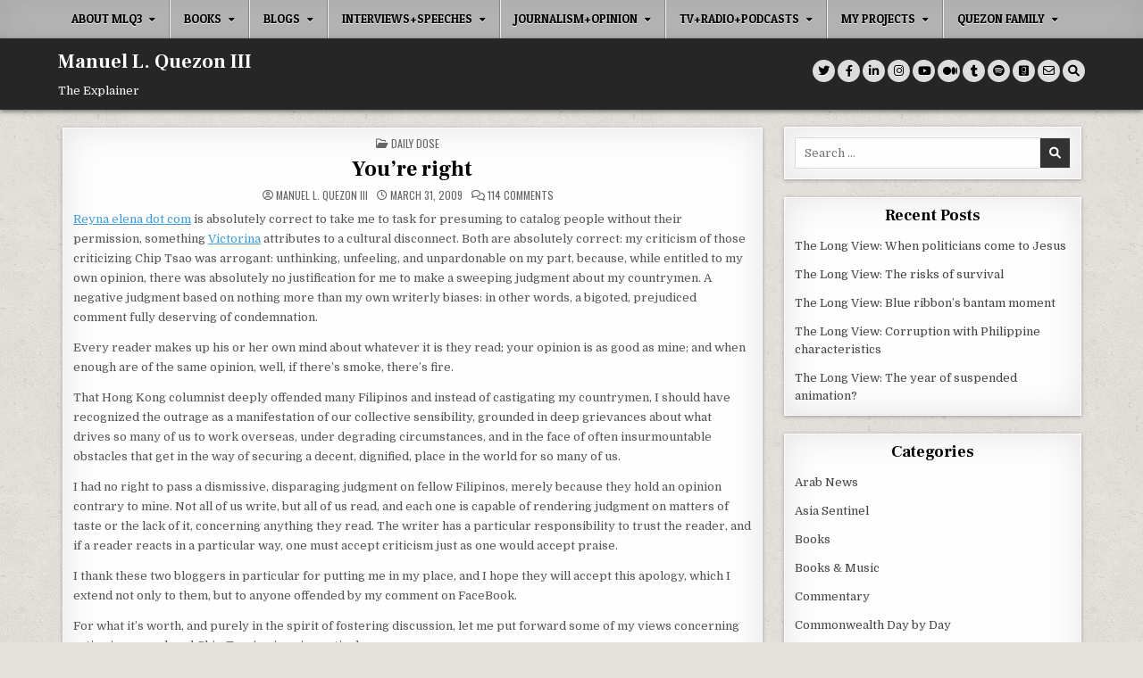

--- FILE ---
content_type: text/html; charset=UTF-8
request_url: https://www.quezon.ph/2009/03/31/youre-right/comment-page-2/
body_size: 42644
content:
<!DOCTYPE html><html lang="en-US"><head><meta charset="UTF-8"><meta name="viewport" content="width=device-width, initial-scale=1.0"><link rel="profile" href="https://gmpg.org/xfn/11"><title>You&#8217;re right &#8211; Manuel L. Quezon III</title><meta name='robots' content='max-image-preview:large' /> <style>img:is([sizes="auto" i], [sizes^="auto," i]) { contain-intrinsic-size: 3000px 1500px }</style> <link rel='dns-prefetch' href='//fonts.googleapis.com' /><link rel="alternate" type="application/rss+xml" title="Manuel L. Quezon III &raquo; Feed" href="https://www.quezon.ph/feed/" /><link rel="alternate" type="application/rss+xml" title="Manuel L. Quezon III &raquo; Comments Feed" href="https://www.quezon.ph/comments/feed/" /><link rel="alternate" type="application/rss+xml" title="Manuel L. Quezon III &raquo; You&#8217;re right Comments Feed" href="https://www.quezon.ph/2009/03/31/youre-right/feed/" />
<script type="text/javascript">
/* <![CDATA[ */
window._wpemojiSettings = {"baseUrl":"https:\/\/s.w.org\/images\/core\/emoji\/16.0.1\/72x72\/","ext":".png","svgUrl":"https:\/\/s.w.org\/images\/core\/emoji\/16.0.1\/svg\/","svgExt":".svg","source":{"concatemoji":"https:\/\/www.quezon.ph\/wp-includes\/js\/wp-emoji-release.min.js?ver=1ac0195e523b046be95d0f1d97a94242"}};
/*! This file is auto-generated */
!function(s,n){var o,i,e;function c(e){try{var t={supportTests:e,timestamp:(new Date).valueOf()};sessionStorage.setItem(o,JSON.stringify(t))}catch(e){}}function p(e,t,n){e.clearRect(0,0,e.canvas.width,e.canvas.height),e.fillText(t,0,0);var t=new Uint32Array(e.getImageData(0,0,e.canvas.width,e.canvas.height).data),a=(e.clearRect(0,0,e.canvas.width,e.canvas.height),e.fillText(n,0,0),new Uint32Array(e.getImageData(0,0,e.canvas.width,e.canvas.height).data));return t.every(function(e,t){return e===a[t]})}function u(e,t){e.clearRect(0,0,e.canvas.width,e.canvas.height),e.fillText(t,0,0);for(var n=e.getImageData(16,16,1,1),a=0;a<n.data.length;a++)if(0!==n.data[a])return!1;return!0}function f(e,t,n,a){switch(t){case"flag":return n(e,"\ud83c\udff3\ufe0f\u200d\u26a7\ufe0f","\ud83c\udff3\ufe0f\u200b\u26a7\ufe0f")?!1:!n(e,"\ud83c\udde8\ud83c\uddf6","\ud83c\udde8\u200b\ud83c\uddf6")&&!n(e,"\ud83c\udff4\udb40\udc67\udb40\udc62\udb40\udc65\udb40\udc6e\udb40\udc67\udb40\udc7f","\ud83c\udff4\u200b\udb40\udc67\u200b\udb40\udc62\u200b\udb40\udc65\u200b\udb40\udc6e\u200b\udb40\udc67\u200b\udb40\udc7f");case"emoji":return!a(e,"\ud83e\udedf")}return!1}function g(e,t,n,a){var r="undefined"!=typeof WorkerGlobalScope&&self instanceof WorkerGlobalScope?new OffscreenCanvas(300,150):s.createElement("canvas"),o=r.getContext("2d",{willReadFrequently:!0}),i=(o.textBaseline="top",o.font="600 32px Arial",{});return e.forEach(function(e){i[e]=t(o,e,n,a)}),i}function t(e){var t=s.createElement("script");t.src=e,t.defer=!0,s.head.appendChild(t)}"undefined"!=typeof Promise&&(o="wpEmojiSettingsSupports",i=["flag","emoji"],n.supports={everything:!0,everythingExceptFlag:!0},e=new Promise(function(e){s.addEventListener("DOMContentLoaded",e,{once:!0})}),new Promise(function(t){var n=function(){try{var e=JSON.parse(sessionStorage.getItem(o));if("object"==typeof e&&"number"==typeof e.timestamp&&(new Date).valueOf()<e.timestamp+604800&&"object"==typeof e.supportTests)return e.supportTests}catch(e){}return null}();if(!n){if("undefined"!=typeof Worker&&"undefined"!=typeof OffscreenCanvas&&"undefined"!=typeof URL&&URL.createObjectURL&&"undefined"!=typeof Blob)try{var e="postMessage("+g.toString()+"("+[JSON.stringify(i),f.toString(),p.toString(),u.toString()].join(",")+"));",a=new Blob([e],{type:"text/javascript"}),r=new Worker(URL.createObjectURL(a),{name:"wpTestEmojiSupports"});return void(r.onmessage=function(e){c(n=e.data),r.terminate(),t(n)})}catch(e){}c(n=g(i,f,p,u))}t(n)}).then(function(e){for(var t in e)n.supports[t]=e[t],n.supports.everything=n.supports.everything&&n.supports[t],"flag"!==t&&(n.supports.everythingExceptFlag=n.supports.everythingExceptFlag&&n.supports[t]);n.supports.everythingExceptFlag=n.supports.everythingExceptFlag&&!n.supports.flag,n.DOMReady=!1,n.readyCallback=function(){n.DOMReady=!0}}).then(function(){return e}).then(function(){var e;n.supports.everything||(n.readyCallback(),(e=n.source||{}).concatemoji?t(e.concatemoji):e.wpemoji&&e.twemoji&&(t(e.twemoji),t(e.wpemoji)))}))}((window,document),window._wpemojiSettings);
/* ]]> */
</script>
<link rel='stylesheet' id='mci-footnotes-jquery-tooltips-pagelayout-none-css' href='https://www.quezon.ph/wp-content/plugins/footnotes/css/footnotes-jqttbrpl0.min.css?ver=2.7.3' type='text/css' media='all' />
<style id='wp-emoji-styles-inline-css' type='text/css'>

	img.wp-smiley, img.emoji {
		display: inline !important;
		border: none !important;
		box-shadow: none !important;
		height: 1em !important;
		width: 1em !important;
		margin: 0 0.07em !important;
		vertical-align: -0.1em !important;
		background: none !important;
		padding: 0 !important;
	}
</style>
<link rel='stylesheet' id='wp-block-library-css' href='https://www.quezon.ph/wp-includes/css/dist/block-library/style.min.css?ver=1ac0195e523b046be95d0f1d97a94242' type='text/css' media='all' />
<style id='classic-theme-styles-inline-css' type='text/css'>
/*! This file is auto-generated */
.wp-block-button__link{color:#fff;background-color:#32373c;border-radius:9999px;box-shadow:none;text-decoration:none;padding:calc(.667em + 2px) calc(1.333em + 2px);font-size:1.125em}.wp-block-file__button{background:#32373c;color:#fff;text-decoration:none}
</style>
<style id='csb-content-slider-block-style-inline-css' type='text/css'>
@font-face{font-family:swiper-icons;font-style:normal;font-weight:400;src:url("data:application/font-woff;charset=utf-8;base64, [base64]//wADZ2x5ZgAAAywAAADMAAAD2MHtryVoZWFkAAABbAAAADAAAAA2E2+eoWhoZWEAAAGcAAAAHwAAACQC9gDzaG10eAAAAigAAAAZAAAArgJkABFsb2NhAAAC0AAAAFoAAABaFQAUGG1heHAAAAG8AAAAHwAAACAAcABAbmFtZQAAA/gAAAE5AAACXvFdBwlwb3N0AAAFNAAAAGIAAACE5s74hXjaY2BkYGAAYpf5Hu/j+W2+MnAzMYDAzaX6QjD6/4//Bxj5GA8AuRwMYGkAPywL13jaY2BkYGA88P8Agx4j+/8fQDYfA1AEBWgDAIB2BOoAeNpjYGRgYNBh4GdgYgABEMnIABJzYNADCQAACWgAsQB42mNgYfzCOIGBlYGB0YcxjYGBwR1Kf2WQZGhhYGBiYGVmgAFGBiQQkOaawtDAoMBQxXjg/wEGPcYDDA4wNUA2CCgwsAAAO4EL6gAAeNpj2M0gyAACqxgGNWBkZ2D4/wMA+xkDdgAAAHjaY2BgYGaAYBkGRgYQiAHyGMF8FgYHIM3DwMHABGQrMOgyWDLEM1T9/w8UBfEMgLzE////P/5//f/V/xv+r4eaAAeMbAxwIUYmIMHEgKYAYjUcsDAwsLKxc3BycfPw8jEQA/[base64]/uznmfPFBNODM2K7MTQ45YEAZqGP81AmGGcF3iPqOop0r1SPTaTbVkfUe4HXj97wYE+yNwWYxwWu4v1ugWHgo3S1XdZEVqWM7ET0cfnLGxWfkgR42o2PvWrDMBSFj/IHLaF0zKjRgdiVMwScNRAoWUoH78Y2icB/yIY09An6AH2Bdu/UB+yxopYshQiEvnvu0dURgDt8QeC8PDw7Fpji3fEA4z/PEJ6YOB5hKh4dj3EvXhxPqH/SKUY3rJ7srZ4FZnh1PMAtPhwP6fl2PMJMPDgeQ4rY8YT6Gzao0eAEA409DuggmTnFnOcSCiEiLMgxCiTI6Cq5DZUd3Qmp10vO0LaLTd2cjN4fOumlc7lUYbSQcZFkutRG7g6JKZKy0RmdLY680CDnEJ+UMkpFFe1RN7nxdVpXrC4aTtnaurOnYercZg2YVmLN/d/gczfEimrE/fs/bOuq29Zmn8tloORaXgZgGa78yO9/cnXm2BpaGvq25Dv9S4E9+5SIc9PqupJKhYFSSl47+Qcr1mYNAAAAeNptw0cKwkAAAMDZJA8Q7OUJvkLsPfZ6zFVERPy8qHh2YER+3i/BP83vIBLLySsoKimrqKqpa2hp6+jq6RsYGhmbmJqZSy0sraxtbO3sHRydnEMU4uR6yx7JJXveP7WrDycAAAAAAAH//wACeNpjYGRgYOABYhkgZgJCZgZNBkYGLQZtIJsFLMYAAAw3ALgAeNolizEKgDAQBCchRbC2sFER0YD6qVQiBCv/H9ezGI6Z5XBAw8CBK/m5iQQVauVbXLnOrMZv2oLdKFa8Pjuru2hJzGabmOSLzNMzvutpB3N42mNgZGBg4GKQYzBhYMxJLMlj4GBgAYow/P/PAJJhLM6sSoWKfWCAAwDAjgbRAAB42mNgYGBkAIIbCZo5IPrmUn0hGA0AO8EFTQAA")}:root{--swiper-theme-color:#007aff}:host{display:block;margin-left:auto;margin-right:auto;position:relative;z-index:1}.swiper{display:block;list-style:none;margin-left:auto;margin-right:auto;overflow:hidden;padding:0;position:relative;z-index:1}.swiper-vertical>.swiper-wrapper{flex-direction:column}.swiper-wrapper{box-sizing:content-box;display:flex;height:100%;position:relative;transition-property:transform;transition-timing-function:var(--swiper-wrapper-transition-timing-function,initial);width:100%;z-index:1}.swiper-android .swiper-slide,.swiper-ios .swiper-slide,.swiper-wrapper{transform:translateZ(0)}.swiper-horizontal{touch-action:pan-y}.swiper-vertical{touch-action:pan-x}.swiper-slide{display:block;flex-shrink:0;height:100%;position:relative;transition-property:transform;width:100%}.swiper-slide-invisible-blank{visibility:hidden}.swiper-autoheight,.swiper-autoheight .swiper-slide{height:auto}.swiper-autoheight .swiper-wrapper{align-items:flex-start;transition-property:transform,height}.swiper-backface-hidden .swiper-slide{backface-visibility:hidden;transform:translateZ(0)}.swiper-3d.swiper-css-mode .swiper-wrapper{perspective:1200px}.swiper-3d .swiper-wrapper{transform-style:preserve-3d}.swiper-3d{perspective:1200px}.swiper-3d .swiper-cube-shadow,.swiper-3d .swiper-slide{transform-style:preserve-3d}.swiper-css-mode>.swiper-wrapper{overflow:auto;scrollbar-width:none;-ms-overflow-style:none}.swiper-css-mode>.swiper-wrapper::-webkit-scrollbar{display:none}.swiper-css-mode>.swiper-wrapper>.swiper-slide{scroll-snap-align:start start}.swiper-css-mode.swiper-horizontal>.swiper-wrapper{scroll-snap-type:x mandatory}.swiper-css-mode.swiper-vertical>.swiper-wrapper{scroll-snap-type:y mandatory}.swiper-css-mode.swiper-free-mode>.swiper-wrapper{scroll-snap-type:none}.swiper-css-mode.swiper-free-mode>.swiper-wrapper>.swiper-slide{scroll-snap-align:none}.swiper-css-mode.swiper-centered>.swiper-wrapper:before{content:"";flex-shrink:0;order:9999}.swiper-css-mode.swiper-centered>.swiper-wrapper>.swiper-slide{scroll-snap-align:center center;scroll-snap-stop:always}.swiper-css-mode.swiper-centered.swiper-horizontal>.swiper-wrapper>.swiper-slide:first-child{margin-inline-start:var(--swiper-centered-offset-before)}.swiper-css-mode.swiper-centered.swiper-horizontal>.swiper-wrapper:before{height:100%;min-height:1px;width:var(--swiper-centered-offset-after)}.swiper-css-mode.swiper-centered.swiper-vertical>.swiper-wrapper>.swiper-slide:first-child{margin-block-start:var(--swiper-centered-offset-before)}.swiper-css-mode.swiper-centered.swiper-vertical>.swiper-wrapper:before{height:var(--swiper-centered-offset-after);min-width:1px;width:100%}.swiper-3d .swiper-slide-shadow,.swiper-3d .swiper-slide-shadow-bottom,.swiper-3d .swiper-slide-shadow-left,.swiper-3d .swiper-slide-shadow-right,.swiper-3d .swiper-slide-shadow-top{height:100%;left:0;pointer-events:none;position:absolute;top:0;width:100%;z-index:10}.swiper-3d .swiper-slide-shadow{background:rgba(0,0,0,.15)}.swiper-3d .swiper-slide-shadow-left{background-image:linear-gradient(270deg,rgba(0,0,0,.5),transparent)}.swiper-3d .swiper-slide-shadow-right{background-image:linear-gradient(90deg,rgba(0,0,0,.5),transparent)}.swiper-3d .swiper-slide-shadow-top{background-image:linear-gradient(0deg,rgba(0,0,0,.5),transparent)}.swiper-3d .swiper-slide-shadow-bottom{background-image:linear-gradient(180deg,rgba(0,0,0,.5),transparent)}.swiper-lazy-preloader{border:4px solid var(--swiper-preloader-color,var(--swiper-theme-color));border-radius:50%;border-top:4px solid transparent;box-sizing:border-box;height:42px;left:50%;margin-left:-21px;margin-top:-21px;position:absolute;top:50%;transform-origin:50%;width:42px;z-index:10}.swiper-watch-progress .swiper-slide-visible .swiper-lazy-preloader,.swiper:not(.swiper-watch-progress) .swiper-lazy-preloader{animation:swiper-preloader-spin 1s linear infinite}.swiper-lazy-preloader-white{--swiper-preloader-color:#fff}.swiper-lazy-preloader-black{--swiper-preloader-color:#000}@keyframes swiper-preloader-spin{0%{transform:rotate(0deg)}to{transform:rotate(1turn)}}
:root{--swiper-navigation-size:44px}.swiper-button-next,.swiper-button-prev{align-items:center;color:var(--swiper-navigation-color,var(--swiper-theme-color));cursor:pointer;display:flex;height:var(--swiper-navigation-size);justify-content:center;margin-top:calc(0px - var(--swiper-navigation-size)/2);position:absolute;top:var(--swiper-navigation-top-offset,50%);width:calc(var(--swiper-navigation-size)/44*27);z-index:10}.swiper-button-next.swiper-button-disabled,.swiper-button-prev.swiper-button-disabled{cursor:auto;opacity:.35;pointer-events:none}.swiper-button-next.swiper-button-hidden,.swiper-button-prev.swiper-button-hidden{cursor:auto;opacity:0;pointer-events:none}.swiper-navigation-disabled .swiper-button-next,.swiper-navigation-disabled .swiper-button-prev{display:none!important}.swiper-button-next svg,.swiper-button-prev svg{height:100%;-o-object-fit:contain;object-fit:contain;transform-origin:center;width:100%}.swiper-rtl .swiper-button-next svg,.swiper-rtl .swiper-button-prev svg{transform:rotate(180deg)}.swiper-button-prev,.swiper-rtl .swiper-button-next{left:var(--swiper-navigation-sides-offset,10px);right:auto}.swiper-button-lock{display:none}.swiper-button-next:after,.swiper-button-prev:after{font-family:swiper-icons;font-size:var(--swiper-navigation-size);font-variant:normal;letter-spacing:0;line-height:1;text-transform:none!important}.swiper-button-prev:after,.swiper-rtl .swiper-button-next:after{content:"prev"}.swiper-button-next,.swiper-rtl .swiper-button-prev{left:auto;right:var(--swiper-navigation-sides-offset,10px)}.swiper-button-next:after,.swiper-rtl .swiper-button-prev:after{content:"next"}
.swiper-pagination{position:absolute;text-align:center;transform:translateZ(0);transition:opacity .3s;z-index:10}.swiper-pagination.swiper-pagination-hidden{opacity:0}.swiper-pagination-disabled>.swiper-pagination,.swiper-pagination.swiper-pagination-disabled{display:none!important}.swiper-horizontal>.swiper-pagination-bullets,.swiper-pagination-bullets.swiper-pagination-horizontal,.swiper-pagination-custom,.swiper-pagination-fraction{bottom:var(--swiper-pagination-bottom,8px);left:0;top:var(--swiper-pagination-top,auto);width:100%}.swiper-pagination-bullets-dynamic{font-size:0;overflow:hidden}.swiper-pagination-bullets-dynamic .swiper-pagination-bullet{position:relative;transform:scale(.33)}.swiper-pagination-bullets-dynamic .swiper-pagination-bullet-active,.swiper-pagination-bullets-dynamic .swiper-pagination-bullet-active-main{transform:scale(1)}.swiper-pagination-bullets-dynamic .swiper-pagination-bullet-active-prev{transform:scale(.66)}.swiper-pagination-bullets-dynamic .swiper-pagination-bullet-active-prev-prev{transform:scale(.33)}.swiper-pagination-bullets-dynamic .swiper-pagination-bullet-active-next{transform:scale(.66)}.swiper-pagination-bullets-dynamic .swiper-pagination-bullet-active-next-next{transform:scale(.33)}.swiper-pagination-bullet{background:var(--swiper-pagination-bullet-inactive-color,#000);border-radius:var(--swiper-pagination-bullet-border-radius,50%);display:inline-block;height:var(--swiper-pagination-bullet-height,var(--swiper-pagination-bullet-size,8px));opacity:var(--swiper-pagination-bullet-inactive-opacity,.2);width:var(--swiper-pagination-bullet-width,var(--swiper-pagination-bullet-size,8px))}button.swiper-pagination-bullet{-webkit-appearance:none;-moz-appearance:none;appearance:none;border:none;box-shadow:none;margin:0;padding:0}.swiper-pagination-clickable .swiper-pagination-bullet{cursor:pointer}.swiper-pagination-bullet:only-child{display:none!important}.swiper-pagination-bullet-active{background:var(--swiper-pagination-color,var(--swiper-theme-color));opacity:var(--swiper-pagination-bullet-opacity,1)}.swiper-pagination-vertical.swiper-pagination-bullets,.swiper-vertical>.swiper-pagination-bullets{left:var(--swiper-pagination-left,auto);right:var(--swiper-pagination-right,8px);top:50%;transform:translate3d(0,-50%,0)}.swiper-pagination-vertical.swiper-pagination-bullets .swiper-pagination-bullet,.swiper-vertical>.swiper-pagination-bullets .swiper-pagination-bullet{display:block;margin:var(--swiper-pagination-bullet-vertical-gap,6px) 0}.swiper-pagination-vertical.swiper-pagination-bullets.swiper-pagination-bullets-dynamic,.swiper-vertical>.swiper-pagination-bullets.swiper-pagination-bullets-dynamic{top:50%;transform:translateY(-50%);width:8px}.swiper-pagination-vertical.swiper-pagination-bullets.swiper-pagination-bullets-dynamic .swiper-pagination-bullet,.swiper-vertical>.swiper-pagination-bullets.swiper-pagination-bullets-dynamic .swiper-pagination-bullet{display:inline-block;transition:transform .2s,top .2s}.swiper-horizontal>.swiper-pagination-bullets .swiper-pagination-bullet,.swiper-pagination-horizontal.swiper-pagination-bullets .swiper-pagination-bullet{margin:0 var(--swiper-pagination-bullet-horizontal-gap,4px)}.swiper-horizontal>.swiper-pagination-bullets.swiper-pagination-bullets-dynamic,.swiper-pagination-horizontal.swiper-pagination-bullets.swiper-pagination-bullets-dynamic{left:50%;transform:translateX(-50%);white-space:nowrap}.swiper-horizontal>.swiper-pagination-bullets.swiper-pagination-bullets-dynamic .swiper-pagination-bullet,.swiper-pagination-horizontal.swiper-pagination-bullets.swiper-pagination-bullets-dynamic .swiper-pagination-bullet{transition:transform .2s,left .2s}.swiper-horizontal.swiper-rtl>.swiper-pagination-bullets-dynamic .swiper-pagination-bullet{transition:transform .2s,right .2s}.swiper-pagination-fraction{color:var(--swiper-pagination-fraction-color,inherit)}.swiper-pagination-progressbar{background:var(--swiper-pagination-progressbar-bg-color,rgba(0,0,0,.25));position:absolute}.swiper-pagination-progressbar .swiper-pagination-progressbar-fill{background:var(--swiper-pagination-color,var(--swiper-theme-color));height:100%;left:0;position:absolute;top:0;transform:scale(0);transform-origin:left top;width:100%}.swiper-rtl .swiper-pagination-progressbar .swiper-pagination-progressbar-fill{transform-origin:right top}.swiper-horizontal>.swiper-pagination-progressbar,.swiper-pagination-progressbar.swiper-pagination-horizontal,.swiper-pagination-progressbar.swiper-pagination-vertical.swiper-pagination-progressbar-opposite,.swiper-vertical>.swiper-pagination-progressbar.swiper-pagination-progressbar-opposite{height:var(--swiper-pagination-progressbar-size,4px);left:0;top:0;width:100%}.swiper-horizontal>.swiper-pagination-progressbar.swiper-pagination-progressbar-opposite,.swiper-pagination-progressbar.swiper-pagination-horizontal.swiper-pagination-progressbar-opposite,.swiper-pagination-progressbar.swiper-pagination-vertical,.swiper-vertical>.swiper-pagination-progressbar{height:100%;left:0;top:0;width:var(--swiper-pagination-progressbar-size,4px)}.swiper-pagination-lock{display:none}
body{box-sizing:border-box}.dashicons{font-family:dashicons!important}.wp-block-csb-content-slider-block{overflow:hidden}.wp-block-csb-content-slider-block *{box-sizing:border-box}.wp-block-csb-content-slider-block .csbContentSlider{display:inline-block;max-width:100%;overflow:hidden;position:relative}.wp-block-csb-content-slider-block .csbContentSlider .swiper-wrapper .swiper-slide{background-blend-mode:overlay;display:block;position:relative}.wp-block-csb-content-slider-block .csbContentSlider .swiper-wrapper .swiper-slide .slideContent{box-sizing:border-box;height:100%;max-width:100%;position:absolute;text-align:center;width:100%}.wp-block-csb-content-slider-block .csbContentSlider .swiper-wrapper .swiper-slide .slideContent .slideDesc,.wp-block-csb-content-slider-block .csbContentSlider .swiper-wrapper .swiper-slide .slideContent .slideTitle{color:#fff;margin:0;position:absolute!important;width:auto}.wp-block-csb-content-slider-block .csbContentSlider .swiper-wrapper .swiper-slide .slideContent .slideBtn{display:inline-block;font-weight:600;position:absolute!important;text-decoration:none;transition:all .4s ease-in-out;width:auto}@media screen and (max-width:768px){.wp-block-csb-content-slider-block .csbContentSlider .swiper-wrapper .swiper-slide .slideContent{height:auto;padding:30px 50px}.wp-block-csb-content-slider-block .csbContentSlider .swiper-wrapper .swiper-slide .slideContent.top-left{text-align:left;top:0}.wp-block-csb-content-slider-block .csbContentSlider .swiper-wrapper .swiper-slide .slideContent.top-center{text-align:center;top:0}.wp-block-csb-content-slider-block .csbContentSlider .swiper-wrapper .swiper-slide .slideContent.top-right{text-align:right;top:0}.wp-block-csb-content-slider-block .csbContentSlider .swiper-wrapper .swiper-slide .slideContent.center-left{text-align:left;top:50%;transform:translateY(-50%)}.wp-block-csb-content-slider-block .csbContentSlider .swiper-wrapper .swiper-slide .slideContent.center-center{text-align:center;top:50%;transform:translateY(-50%)}.wp-block-csb-content-slider-block .csbContentSlider .swiper-wrapper .swiper-slide .slideContent.center-right{text-align:right;top:50%;transform:translateY(-50%)}.wp-block-csb-content-slider-block .csbContentSlider .swiper-wrapper .swiper-slide .slideContent.bottom-left{bottom:0;text-align:left}.wp-block-csb-content-slider-block .csbContentSlider .swiper-wrapper .swiper-slide .slideContent.bottom-center{bottom:0;text-align:center}.wp-block-csb-content-slider-block .csbContentSlider .swiper-wrapper .swiper-slide .slideContent.bottom-right{bottom:0;text-align:right}.wp-block-csb-content-slider-block .csbContentSlider .swiper-wrapper .swiper-slide .slideContent .slideTitle{margin-bottom:15px;position:static!important}.wp-block-csb-content-slider-block .csbContentSlider .swiper-wrapper .swiper-slide .slideContent .slideDesc{margin-bottom:20px;position:static!important}.wp-block-csb-content-slider-block .csbContentSlider .swiper-wrapper .swiper-slide .slideContent .slideBtn{position:static!important}}.wp-block-csb-content-slider-block .csbContentSlider .swiper-pagination .swiper-pagination-bullet:focus{outline:0}

</style>
<link rel='stylesheet' id='create-block-document-block-css' href='https://www.quezon.ph/wp-content/plugins/document/build/style-index.css?ver=1763161336' type='text/css' media='all' /><link rel='stylesheet' id='pdfb-style-css-css' href='https://www.quezon.ph/wp-content/plugins/pdf-block/dist/blocks.style.build.css' type='text/css' media='all' /><link rel='stylesheet' id='awsm-ead-public-css' href='https://www.quezon.ph/wp-content/plugins/embed-any-document/css/embed-public.min.css?ver=2.7.12' type='text/css' media='all' />
<style id='global-styles-inline-css' type='text/css'>
:root{--wp--preset--aspect-ratio--square: 1;--wp--preset--aspect-ratio--4-3: 4/3;--wp--preset--aspect-ratio--3-4: 3/4;--wp--preset--aspect-ratio--3-2: 3/2;--wp--preset--aspect-ratio--2-3: 2/3;--wp--preset--aspect-ratio--16-9: 16/9;--wp--preset--aspect-ratio--9-16: 9/16;--wp--preset--color--black: #000000;--wp--preset--color--cyan-bluish-gray: #abb8c3;--wp--preset--color--white: #ffffff;--wp--preset--color--pale-pink: #f78da7;--wp--preset--color--vivid-red: #cf2e2e;--wp--preset--color--luminous-vivid-orange: #ff6900;--wp--preset--color--luminous-vivid-amber: #fcb900;--wp--preset--color--light-green-cyan: #7bdcb5;--wp--preset--color--vivid-green-cyan: #00d084;--wp--preset--color--pale-cyan-blue: #8ed1fc;--wp--preset--color--vivid-cyan-blue: #0693e3;--wp--preset--color--vivid-purple: #9b51e0;--wp--preset--gradient--vivid-cyan-blue-to-vivid-purple: linear-gradient(135deg,rgba(6,147,227,1) 0%,rgb(155,81,224) 100%);--wp--preset--gradient--light-green-cyan-to-vivid-green-cyan: linear-gradient(135deg,rgb(122,220,180) 0%,rgb(0,208,130) 100%);--wp--preset--gradient--luminous-vivid-amber-to-luminous-vivid-orange: linear-gradient(135deg,rgba(252,185,0,1) 0%,rgba(255,105,0,1) 100%);--wp--preset--gradient--luminous-vivid-orange-to-vivid-red: linear-gradient(135deg,rgba(255,105,0,1) 0%,rgb(207,46,46) 100%);--wp--preset--gradient--very-light-gray-to-cyan-bluish-gray: linear-gradient(135deg,rgb(238,238,238) 0%,rgb(169,184,195) 100%);--wp--preset--gradient--cool-to-warm-spectrum: linear-gradient(135deg,rgb(74,234,220) 0%,rgb(151,120,209) 20%,rgb(207,42,186) 40%,rgb(238,44,130) 60%,rgb(251,105,98) 80%,rgb(254,248,76) 100%);--wp--preset--gradient--blush-light-purple: linear-gradient(135deg,rgb(255,206,236) 0%,rgb(152,150,240) 100%);--wp--preset--gradient--blush-bordeaux: linear-gradient(135deg,rgb(254,205,165) 0%,rgb(254,45,45) 50%,rgb(107,0,62) 100%);--wp--preset--gradient--luminous-dusk: linear-gradient(135deg,rgb(255,203,112) 0%,rgb(199,81,192) 50%,rgb(65,88,208) 100%);--wp--preset--gradient--pale-ocean: linear-gradient(135deg,rgb(255,245,203) 0%,rgb(182,227,212) 50%,rgb(51,167,181) 100%);--wp--preset--gradient--electric-grass: linear-gradient(135deg,rgb(202,248,128) 0%,rgb(113,206,126) 100%);--wp--preset--gradient--midnight: linear-gradient(135deg,rgb(2,3,129) 0%,rgb(40,116,252) 100%);--wp--preset--font-size--small: 13px;--wp--preset--font-size--medium: 20px;--wp--preset--font-size--large: 36px;--wp--preset--font-size--x-large: 42px;--wp--preset--spacing--20: 0.44rem;--wp--preset--spacing--30: 0.67rem;--wp--preset--spacing--40: 1rem;--wp--preset--spacing--50: 1.5rem;--wp--preset--spacing--60: 2.25rem;--wp--preset--spacing--70: 3.38rem;--wp--preset--spacing--80: 5.06rem;--wp--preset--shadow--natural: 6px 6px 9px rgba(0, 0, 0, 0.2);--wp--preset--shadow--deep: 12px 12px 50px rgba(0, 0, 0, 0.4);--wp--preset--shadow--sharp: 6px 6px 0px rgba(0, 0, 0, 0.2);--wp--preset--shadow--outlined: 6px 6px 0px -3px rgba(255, 255, 255, 1), 6px 6px rgba(0, 0, 0, 1);--wp--preset--shadow--crisp: 6px 6px 0px rgba(0, 0, 0, 1);}:where(.is-layout-flex){gap: 0.5em;}:where(.is-layout-grid){gap: 0.5em;}body .is-layout-flex{display: flex;}.is-layout-flex{flex-wrap: wrap;align-items: center;}.is-layout-flex > :is(*, div){margin: 0;}body .is-layout-grid{display: grid;}.is-layout-grid > :is(*, div){margin: 0;}:where(.wp-block-columns.is-layout-flex){gap: 2em;}:where(.wp-block-columns.is-layout-grid){gap: 2em;}:where(.wp-block-post-template.is-layout-flex){gap: 1.25em;}:where(.wp-block-post-template.is-layout-grid){gap: 1.25em;}.has-black-color{color: var(--wp--preset--color--black) !important;}.has-cyan-bluish-gray-color{color: var(--wp--preset--color--cyan-bluish-gray) !important;}.has-white-color{color: var(--wp--preset--color--white) !important;}.has-pale-pink-color{color: var(--wp--preset--color--pale-pink) !important;}.has-vivid-red-color{color: var(--wp--preset--color--vivid-red) !important;}.has-luminous-vivid-orange-color{color: var(--wp--preset--color--luminous-vivid-orange) !important;}.has-luminous-vivid-amber-color{color: var(--wp--preset--color--luminous-vivid-amber) !important;}.has-light-green-cyan-color{color: var(--wp--preset--color--light-green-cyan) !important;}.has-vivid-green-cyan-color{color: var(--wp--preset--color--vivid-green-cyan) !important;}.has-pale-cyan-blue-color{color: var(--wp--preset--color--pale-cyan-blue) !important;}.has-vivid-cyan-blue-color{color: var(--wp--preset--color--vivid-cyan-blue) !important;}.has-vivid-purple-color{color: var(--wp--preset--color--vivid-purple) !important;}.has-black-background-color{background-color: var(--wp--preset--color--black) !important;}.has-cyan-bluish-gray-background-color{background-color: var(--wp--preset--color--cyan-bluish-gray) !important;}.has-white-background-color{background-color: var(--wp--preset--color--white) !important;}.has-pale-pink-background-color{background-color: var(--wp--preset--color--pale-pink) !important;}.has-vivid-red-background-color{background-color: var(--wp--preset--color--vivid-red) !important;}.has-luminous-vivid-orange-background-color{background-color: var(--wp--preset--color--luminous-vivid-orange) !important;}.has-luminous-vivid-amber-background-color{background-color: var(--wp--preset--color--luminous-vivid-amber) !important;}.has-light-green-cyan-background-color{background-color: var(--wp--preset--color--light-green-cyan) !important;}.has-vivid-green-cyan-background-color{background-color: var(--wp--preset--color--vivid-green-cyan) !important;}.has-pale-cyan-blue-background-color{background-color: var(--wp--preset--color--pale-cyan-blue) !important;}.has-vivid-cyan-blue-background-color{background-color: var(--wp--preset--color--vivid-cyan-blue) !important;}.has-vivid-purple-background-color{background-color: var(--wp--preset--color--vivid-purple) !important;}.has-black-border-color{border-color: var(--wp--preset--color--black) !important;}.has-cyan-bluish-gray-border-color{border-color: var(--wp--preset--color--cyan-bluish-gray) !important;}.has-white-border-color{border-color: var(--wp--preset--color--white) !important;}.has-pale-pink-border-color{border-color: var(--wp--preset--color--pale-pink) !important;}.has-vivid-red-border-color{border-color: var(--wp--preset--color--vivid-red) !important;}.has-luminous-vivid-orange-border-color{border-color: var(--wp--preset--color--luminous-vivid-orange) !important;}.has-luminous-vivid-amber-border-color{border-color: var(--wp--preset--color--luminous-vivid-amber) !important;}.has-light-green-cyan-border-color{border-color: var(--wp--preset--color--light-green-cyan) !important;}.has-vivid-green-cyan-border-color{border-color: var(--wp--preset--color--vivid-green-cyan) !important;}.has-pale-cyan-blue-border-color{border-color: var(--wp--preset--color--pale-cyan-blue) !important;}.has-vivid-cyan-blue-border-color{border-color: var(--wp--preset--color--vivid-cyan-blue) !important;}.has-vivid-purple-border-color{border-color: var(--wp--preset--color--vivid-purple) !important;}.has-vivid-cyan-blue-to-vivid-purple-gradient-background{background: var(--wp--preset--gradient--vivid-cyan-blue-to-vivid-purple) !important;}.has-light-green-cyan-to-vivid-green-cyan-gradient-background{background: var(--wp--preset--gradient--light-green-cyan-to-vivid-green-cyan) !important;}.has-luminous-vivid-amber-to-luminous-vivid-orange-gradient-background{background: var(--wp--preset--gradient--luminous-vivid-amber-to-luminous-vivid-orange) !important;}.has-luminous-vivid-orange-to-vivid-red-gradient-background{background: var(--wp--preset--gradient--luminous-vivid-orange-to-vivid-red) !important;}.has-very-light-gray-to-cyan-bluish-gray-gradient-background{background: var(--wp--preset--gradient--very-light-gray-to-cyan-bluish-gray) !important;}.has-cool-to-warm-spectrum-gradient-background{background: var(--wp--preset--gradient--cool-to-warm-spectrum) !important;}.has-blush-light-purple-gradient-background{background: var(--wp--preset--gradient--blush-light-purple) !important;}.has-blush-bordeaux-gradient-background{background: var(--wp--preset--gradient--blush-bordeaux) !important;}.has-luminous-dusk-gradient-background{background: var(--wp--preset--gradient--luminous-dusk) !important;}.has-pale-ocean-gradient-background{background: var(--wp--preset--gradient--pale-ocean) !important;}.has-electric-grass-gradient-background{background: var(--wp--preset--gradient--electric-grass) !important;}.has-midnight-gradient-background{background: var(--wp--preset--gradient--midnight) !important;}.has-small-font-size{font-size: var(--wp--preset--font-size--small) !important;}.has-medium-font-size{font-size: var(--wp--preset--font-size--medium) !important;}.has-large-font-size{font-size: var(--wp--preset--font-size--large) !important;}.has-x-large-font-size{font-size: var(--wp--preset--font-size--x-large) !important;}
:where(.wp-block-post-template.is-layout-flex){gap: 1.25em;}:where(.wp-block-post-template.is-layout-grid){gap: 1.25em;}
:where(.wp-block-columns.is-layout-flex){gap: 2em;}:where(.wp-block-columns.is-layout-grid){gap: 2em;}
:root :where(.wp-block-pullquote){font-size: 1.5em;line-height: 1.6;}
</style>
<link rel='stylesheet' id='categories-images-styles-css' href='https://www.quezon.ph/wp-content/plugins/categories-images/assets/css/zci-styles.css?ver=3.3.1' type='text/css' media='all' /><link rel='stylesheet' id='embedpress-style-css' href='https://www.quezon.ph/wp-content/plugins/embedpress/assets/css/embedpress.css?ver=4.2.6' type='text/css' media='all' /><link rel='stylesheet' id='simply-gallery-block-frontend-css' href='https://www.quezon.ph/wp-content/plugins/simply-gallery-block/blocks/pgc_sgb.min.style.css?ver=3.2.6' type='text/css' media='all' /><link rel='stylesheet' id='pgc-simply-gallery-plugin-lightbox-style-css' href='https://www.quezon.ph/wp-content/plugins/simply-gallery-block/plugins/pgc_sgb_lightbox.min.style.css?ver=3.2.6' type='text/css' media='all' /><link rel='stylesheet' id='wp-polls-css' href='https://www.quezon.ph/wp-content/plugins/wp-polls/polls-css.css?ver=2.77.3' type='text/css' media='all' />
<style id='wp-polls-inline-css' type='text/css'>
.wp-polls .pollbar {
	margin: 1px;
	font-size: 6px;
	line-height: 8px;
	height: 8px;
	background-image: url('https://www.quezon.ph/wp-content/plugins/wp-polls/images/default/pollbg.gif');
	border: 1px solid #c8c8c8;
}

</style>
<link rel='stylesheet' id='textwp-maincss-css' href='https://www.quezon.ph/wp-content/themes/textwp/style.css' type='text/css' media='all' /><link rel='stylesheet' id='fontawesome-css' href='https://www.quezon.ph/wp-content/themes/textwp/assets/css/all.min.css' type='text/css' media='all' /><link rel='stylesheet' id='textwp-webfont-css' href='//fonts.googleapis.com/css?family=Domine:400,700|Oswald:400,700|Patua+One|Frank+Ruhl+Libre:400,700&#038;display=swap' type='text/css' media='all' /><link rel='stylesheet' id='dashicons-css' href='https://www.quezon.ph/wp-includes/css/dashicons.min.css?ver=1ac0195e523b046be95d0f1d97a94242' type='text/css' media='all' />
<script type="text/javascript" defer src="https://www.quezon.ph/wp-includes/js/jquery/jquery.min.js?ver=3.7.1" id="jquery-core-js"></script>
<script type="text/javascript" defer src="https://www.quezon.ph/wp-includes/js/jquery/jquery-migrate.min.js?ver=3.4.1" id="jquery-migrate-js"></script>
<script type="text/javascript" defer src="https://www.quezon.ph/wp-content/plugins/footnotes/js/jquery.tools.min.js?ver=1.2.7.redacted.2" id="mci-footnotes-jquery-tools-js"></script>
<script type="text/javascript" defer src="https://www.quezon.ph/wp-content/plugins/document/assets/pdfobject.min.js?ver=1" id="document-pdf-object-js"></script>
<!--[if lt IE 9]>
<script type="text/javascript" defer src="https://www.quezon.ph/wp-content/themes/textwp/assets/js/respond.min.js" id="respond-js"></script>
<![endif]--><link rel="https://api.w.org/" href="https://www.quezon.ph/wp-json/" /><link rel="alternate" title="JSON" type="application/json" href="https://www.quezon.ph/wp-json/wp/v2/posts/2661" /><link rel="EditURI" type="application/rsd+xml" title="RSD" href="https://www.quezon.ph/xmlrpc.php?rsd" /><link rel="canonical" href="https://www.quezon.ph/2009/03/31/youre-right/comment-page-2/#comments" /><link rel='shortlink' href='https://www.quezon.ph/?p=2661' /><link rel="alternate" title="oEmbed (JSON)" type="application/json+oembed" href="https://www.quezon.ph/wp-json/oembed/1.0/embed?url=https%3A%2F%2Fwww.quezon.ph%2F2009%2F03%2F31%2Fyoure-right%2F" /><link rel="alternate" title="oEmbed (XML)" type="text/xml+oembed" href="https://www.quezon.ph/wp-json/oembed/1.0/embed?url=https%3A%2F%2Fwww.quezon.ph%2F2009%2F03%2F31%2Fyoure-right%2F&#038;format=xml" /><noscript><style>.simply-gallery-amp{ display: block !important; }</style></noscript><noscript><style>.sgb-preloader{ display: none !important; }</style></noscript><!-- Global site tag (gtag.js) - Google Analytics --> <script async src="https://www.googletagmanager.com/gtag/js?id=UA-56735-1"></script> <script>
  window.dataLayer = window.dataLayer || [];
  function gtag(){dataLayer.push(arguments);}
  gtag('js', new Date());

  gtag('config', 'UA-56735-1');
</script> <style wpcb-ids='2' class='wpcb2-inline-style'>

        .wp-block-image img{width:100%!important;margin-bottom:1rem!important}blockquote{max-width:600px;text-align:justify;margin:20px;padding:20px;font-family:Arial,Helvetica Neue,Helvetica,sans-serif;font-size:20px;color:#428bca;border-left:4px solid #428bca;border-top-left-radius:30px;border-bottom-left-radius:30px;border-right:4px solid #428bca;border-top-right-radius:30px;border-bottom-right-radius:30px}
        </style> <link rel="pingback" href="https://www.quezon.ph/xmlrpc.php"><meta name="generator" content="Elementor 3.34.2; features: additional_custom_breakpoints; settings: css_print_method-external, google_font-enabled, font_display-auto"> <style>
				.e-con.e-parent:nth-of-type(n+4):not(.e-lazyloaded):not(.e-no-lazyload),
				.e-con.e-parent:nth-of-type(n+4):not(.e-lazyloaded):not(.e-no-lazyload) * {
					background-image: none !important;
				}
				@media screen and (max-height: 1024px) {
					.e-con.e-parent:nth-of-type(n+3):not(.e-lazyloaded):not(.e-no-lazyload),
					.e-con.e-parent:nth-of-type(n+3):not(.e-lazyloaded):not(.e-no-lazyload) * {
						background-image: none !important;
					}
				}
				@media screen and (max-height: 640px) {
					.e-con.e-parent:nth-of-type(n+2):not(.e-lazyloaded):not(.e-no-lazyload),
					.e-con.e-parent:nth-of-type(n+2):not(.e-lazyloaded):not(.e-no-lazyload) * {
						background-image: none !important;
					}
				}
			</style> <style type="text/css">
            .textwp-site-title, .textwp-site-title a, .textwp-site-description {color: #ffffff;}
        </style> <style type="text/css" id="custom-background-css">
body.custom-background { background-image: url("https://www.quezon.ph/wp-content/themes/textwp/assets/images/background.jpg"); background-position: left top; background-size: auto; background-repeat: repeat; background-attachment: fixed; }
</style> <link rel="icon" href="https://www.quezon.ph/wp-content/uploads/2022/01/cropped-cropped-MLQ3-Icon-e1643024763460-32x32.png" sizes="32x32" /><link rel="icon" href="https://www.quezon.ph/wp-content/uploads/2022/01/cropped-cropped-MLQ3-Icon-e1643024763460-192x192.png" sizes="192x192" /><link rel="apple-touch-icon" href="https://www.quezon.ph/wp-content/uploads/2022/01/cropped-cropped-MLQ3-Icon-e1643024763460-180x180.png" /><meta name="msapplication-TileImage" content="https://www.quezon.ph/wp-content/uploads/2022/01/cropped-cropped-MLQ3-Icon-e1643024763460-270x270.png" /> <style type="text/css" media="all">
.footnotes_reference_container {margin-top: 24px !important; margin-bottom: 0px !important;}
.footnote_container_prepare > p {border-bottom: 1px solid #aaaaaa !important;}
.footnote_tooltip { font-size: 13px !important; color: #000000 !important; background-color: #ffffff !important; border-width: 1px !important; border-style: solid !important; border-color: #cccc99 !important; -webkit-box-shadow: 2px 2px 11px #666666; -moz-box-shadow: 2px 2px 11px #666666; box-shadow: 2px 2px 11px #666666; max-width: 450px !important;}


</style> </head><body class="wp-singular post-template-default single single-post postid-2661 single-format-standard custom-background wp-theme-textwp textwp-animated textwp-fadein textwp-group-blog textwp-theme-is-active textwp-primary-menu-active textwp-primary-mobile-menu-active textwp-table-css-active elementor-default elementor-kit-10397" id="textwp-site-body" itemscope="itemscope" itemtype="http://schema.org/WebPage"><a class="skip-link screen-reader-text" href="#textwp-posts-wrapper">Skip to content</a><div class="textwp-site-wrapper"><div class="textwp-container textwp-primary-menu-container textwp-clearfix"><div class="textwp-primary-menu-container-inside textwp-clearfix"><nav class="textwp-nav-primary" id="textwp-primary-navigation" itemscope="itemscope" itemtype="http://schema.org/SiteNavigationElement" role="navigation" aria-label="Primary Menu"><div class="textwp-outer-wrapper"><button class="textwp-primary-responsive-menu-icon" aria-controls="textwp-menu-primary-navigation" aria-expanded="false">Menu</button><ul id="textwp-menu-primary-navigation" class="textwp-primary-nav-menu textwp-menu-primary"><li id="menu-item-4947" class="menu-item menu-item-type-post_type menu-item-object-page menu-item-home menu-item-has-children menu-item-4947"><a href="https://www.quezon.ph/resume-for-manuel-l-quezon-iii/">About MLQ3</a><ul class="sub-menu"><li id="menu-item-10974" class="menu-item menu-item-type-custom menu-item-object-custom menu-item-10974"><a href="https://www.getrevue.co/profile/mlq3">Manolo Quezon is #TheExplainer Newsletter</a></li><li id="menu-item-10975" class="menu-item menu-item-type-custom menu-item-object-custom menu-item-10975"><a href="https://www.patreon.com/mlq3?fan_landing=true">Patreon: Manolo Quezon is #TheExplainer</a></li><li id="menu-item-4948" class="menu-item menu-item-type-post_type menu-item-object-page menu-item-4948"><a href="https://www.quezon.ph/resume-for-manuel-l-quezon-iii/curriculum-vitae-for-manuel-l-quezon-iii/">Curriculum Vitae for Manuel L. Quezon III</a></li><li id="menu-item-4949" class="menu-item menu-item-type-post_type menu-item-object-page menu-item-4949"><a href="https://www.quezon.ph/resume-for-manuel-l-quezon-iii/guestbook/">Guestbook</a></li><li id="menu-item-11086" class="menu-item menu-item-type-taxonomy menu-item-object-category menu-item-11086"><a href="https://www.quezon.ph/category/press-clippings/">Press Clippings</a></li></ul></li><li id="menu-item-11141" class="menu-item menu-item-type-post_type menu-item-object-page menu-item-has-children menu-item-11141"><a href="https://www.quezon.ph/books-2/">Books</a><ul class="sub-menu"><li id="menu-item-11138" class="menu-item menu-item-type-post_type menu-item-object-page menu-item-has-children menu-item-11138"><a href="https://www.quezon.ph/conceptualized-books/">Conceptualized Books</a><ul class="sub-menu"><li id="menu-item-11006" class="menu-item menu-item-type-custom menu-item-object-custom menu-item-11006"><a href="https://www.goodreads.com/book/show/2276105.20_speeches_that_moved_a_nation">20 Speeches that Moved a Nation</a></li><li id="menu-item-11363" class="menu-item menu-item-type-custom menu-item-object-custom menu-item-11363"><a href="https://www.goodreads.com/book/show/22451181-1900-2000">1900-2000: The Philippine Century</a></li><li id="menu-item-11005" class="menu-item menu-item-type-custom menu-item-object-custom menu-item-11005"><a href="https://www.goodreads.com/book/show/22446948-assembly-of-the-nation?from_search=true&#038;from_srp=true&#038;qid=FsX1guLkBR&#038;rank=1">Assembly of the Nation: A Centennial History of the House of Representatives of the Philippines 1907-2007</a></li><li id="menu-item-10797" class="menu-item menu-item-type-custom menu-item-object-custom menu-item-10797"><a href="https://archive.org/details/heroism-heritage-and-nationhood/mode/2up">Heroism, Heritage And Nationhood</a></li><li id="menu-item-10792" class="menu-item menu-item-type-custom menu-item-object-custom menu-item-10792"><a href="https://archive.org/details/historical-atlas-of-the-republic/mode/2up">Historical Atlas Of The Republic</a></li><li id="menu-item-10794" class="menu-item menu-item-type-custom menu-item-object-custom menu-item-10794"><a href="https://archive.org/details/malacanan-palace-a-quick-guide/mode/2up">Malacañan Palace: A Quick Guide</a></li><li id="menu-item-11004" class="menu-item menu-item-type-custom menu-item-object-custom menu-item-11004"><a href="https://www.goodreads.com/book/show/22447004-malaca-an-palace?from_search=true&#038;from_srp=true&#038;qid=3SqKI3FVrP&#038;rank=1">Malacañan Palace: The Official Illustrated History</a></li><li id="menu-item-10793" class="menu-item menu-item-type-custom menu-item-object-custom menu-item-10793"><a href="https://archive.org/details/official-calendar-of-the-republic/mode/2up">Official Calendar Of The Republic</a></li><li id="menu-item-10791" class="menu-item menu-item-type-custom menu-item-object-custom menu-item-10791"><a href="https://archive.org/details/philippine-electoral-almanac-revised-and-expanded/mode/2up">Philippine Electoral Almanac Revised And Expanded</a></li><li id="menu-item-10798" class="menu-item menu-item-type-custom menu-item-object-custom menu-item-10798"><a href="https://archive.org/details/style_guide_govph/mode/2up">Style Guide for the Government (Gabay sa Estilo para sa Gobyerno)</a></li><li id="menu-item-11003" class="menu-item menu-item-type-custom menu-item-object-custom menu-item-11003"><a href="https://www.goodreads.com/book/show/4060930-then-and-now?from_search=true&#038;from_srp=true&#038;qid=d2KsQQGJG9&#038;rank=1">Then and Now</a></li></ul></li><li id="menu-item-10749" class="menu-item menu-item-type-post_type menu-item-object-page menu-item-has-children menu-item-10749"><a href="https://www.quezon.ph/books/">Anthologies Contributed To</a><ul class="sub-menu"><li id="menu-item-11361" class="menu-item menu-item-type-custom menu-item-object-custom menu-item-11361"><a href="https://www.goodreads.com/book/show/22446936-baler">Baler</a></li><li id="menu-item-11359" class="menu-item menu-item-type-custom menu-item-object-custom menu-item-11359"><a href="https://www.goodreads.com/book/show/22446513-connecting-flights">Connecting Flights: Filipinos Write from Elsewhere</a></li><li id="menu-item-11360" class="menu-item menu-item-type-custom menu-item-object-custom menu-item-11360"><a href="https://www.goodreads.com/book/show/22451174-consuming-passions">Consuming Passions: Philippine Collectibles</a></li><li id="menu-item-11362" class="menu-item menu-item-type-custom menu-item-object-custom menu-item-11362"><a href="https://www.goodreads.com/book/show/22446962-heroes-20-profiles-of-20-edsa-1-heroes">Heroes, 20 Profiles of 20 Edsa 1 Heroes</a></li><li id="menu-item-11366" class="menu-item menu-item-type-custom menu-item-object-custom menu-item-11366"><a href="https://www.worldcat.org/title/in-pursuit-of-the-philippine-competitive-edge-an-oral-history-of-a-continuing-journey-by-50-wisdom-keepers/oclc/301928589">In pursuit of the Philippine competitive edge : an oral history of a continuing journey by 50 wisdom-keepers</a></li><li id="menu-item-10795" class="menu-item menu-item-type-custom menu-item-object-custom menu-item-10795"><a href="https://archive.org/details/30BestSpeechesBSAIIIVol1">The Thirty Best Speeches Of His Excellency Benigno S. Aquino III, President of the Philippines (Volume I: June 2010 to June 2012)</a></li><li id="menu-item-10796" class="menu-item menu-item-type-custom menu-item-object-custom menu-item-10796"><a href="https://archive.org/details/30BestSpeechesBSAIIIVol2/mode/2up">The Thirty Best Speeches Of His Excellency Benigno S. Aquino III, President of the Philippines (Volume II: June 2012 to June 2014)</a></li><li id="menu-item-13625" class="menu-item menu-item-type-custom menu-item-object-custom menu-item-13625"><a href="https://www.ateneo.edu/news/2022/10/20/new-press-marcos-era-reader">The Marcos Era: A Reader</a></li></ul></li></ul></li><li id="menu-item-11135" class="menu-item menu-item-type-post_type menu-item-object-page menu-item-has-children menu-item-11135"><a href="https://www.quezon.ph/blogs/">Blogs</a><ul class="sub-menu"><li id="menu-item-10967" class="menu-item menu-item-type-taxonomy menu-item-object-category menu-item-10967"><a href="https://www.quezon.ph/category/current/">Current</a></li><li id="menu-item-10784" class="menu-item menu-item-type-taxonomy menu-item-object-category current-post-ancestor current-menu-parent current-post-parent menu-item-10784"><a href="https://www.quezon.ph/category/daily/">Daily Dose</a></li><li id="menu-item-10786" class="menu-item menu-item-type-taxonomy menu-item-object-category menu-item-10786"><a href="https://www.quezon.ph/category/events-mode/">Events Mode</a></li><li id="menu-item-10783" class="menu-item menu-item-type-taxonomy menu-item-object-category menu-item-10783"><a href="https://www.quezon.ph/category/crisis-mode/">Crisis Mode</a></li><li id="menu-item-10782" class="menu-item menu-item-type-taxonomy menu-item-object-category menu-item-10782"><a href="https://www.quezon.ph/category/books-music/">Books &amp; Music</a></li><li id="menu-item-10788" class="menu-item menu-item-type-taxonomy menu-item-object-category menu-item-10788"><a href="https://www.quezon.ph/category/mlq3-on-tumblr/">MLQ3 on Tumblr</a></li></ul></li><li id="menu-item-10763" class="menu-item menu-item-type-post_type menu-item-object-page menu-item-has-children menu-item-10763"><a href="https://www.quezon.ph/interviewsspeeches/">Interviews+Speeches</a><ul class="sub-menu"><li id="menu-item-10771" class="menu-item menu-item-type-taxonomy menu-item-object-category menu-item-10771"><a href="https://www.quezon.ph/category/interview/">Interview</a></li><li id="menu-item-10772" class="menu-item menu-item-type-taxonomy menu-item-object-category menu-item-10772"><a href="https://www.quezon.ph/category/presentation/">Presentation</a></li><li id="menu-item-10773" class="menu-item menu-item-type-taxonomy menu-item-object-category menu-item-10773"><a href="https://www.quezon.ph/category/speeches/">Speeches</a></li></ul></li><li id="menu-item-11148" class="menu-item menu-item-type-post_type menu-item-object-page menu-item-has-children menu-item-11148"><a href="https://www.quezon.ph/journalismopinion-2/">Journalism+Opinion</a><ul class="sub-menu"><li id="menu-item-10774" class="menu-item menu-item-type-taxonomy menu-item-object-category menu-item-10774"><a href="https://www.quezon.ph/category/commentary-articles-2/">Commentary</a></li><li id="menu-item-10764" class="menu-item menu-item-type-post_type menu-item-object-page menu-item-has-children menu-item-10764"><a href="https://www.quezon.ph/journalismopinion/">Columns</a><ul class="sub-menu"><li id="menu-item-11154" class="menu-item menu-item-type-taxonomy menu-item-object-category menu-item-11154"><a href="https://www.quezon.ph/category/arab-news/">Arab News</a></li><li id="menu-item-11155" class="menu-item menu-item-type-taxonomy menu-item-object-category menu-item-11155"><a href="https://www.quezon.ph/category/pinoy-times/">Pinoy Times</a></li><li id="menu-item-10776" class="menu-item menu-item-type-taxonomy menu-item-object-category menu-item-10776"><a href="https://www.quezon.ph/category/the-long-view/">The Long View</a></li><li id="menu-item-10777" class="menu-item menu-item-type-taxonomy menu-item-object-category menu-item-10777"><a href="https://www.quezon.ph/category/then-now/">Then &amp; Now</a></li></ul></li><li id="menu-item-11089" class="menu-item menu-item-type-taxonomy menu-item-object-category menu-item-11089"><a href="https://www.quezon.ph/category/essays/">Essays</a></li><li id="menu-item-10775" class="menu-item menu-item-type-taxonomy menu-item-object-category menu-item-10775"><a href="https://www.quezon.ph/category/features/">Features</a></li><li id="menu-item-12247" class="menu-item menu-item-type-taxonomy menu-item-object-category menu-item-12247"><a href="https://www.quezon.ph/category/inquirer-briefing/">Inquirer Briefing</a></li><li id="menu-item-11083" class="menu-item menu-item-type-taxonomy menu-item-object-category menu-item-11083"><a href="https://www.quezon.ph/category/philippines-free-press/">Philippines Free Press</a></li><li id="menu-item-10778" class="menu-item menu-item-type-taxonomy menu-item-object-category menu-item-10778"><a href="https://www.quezon.ph/category/rogue/">Rogue</a></li><li id="menu-item-11088" class="menu-item menu-item-type-taxonomy menu-item-object-category menu-item-11088"><a href="https://www.quezon.ph/category/spotph/">SpotPH</a></li><li id="menu-item-11087" class="menu-item menu-item-type-taxonomy menu-item-object-category menu-item-11087"><a href="https://www.quezon.ph/category/today-newspaper-features/">Today Newspaper Features</a></li></ul></li><li id="menu-item-11145" class="menu-item menu-item-type-post_type menu-item-object-page menu-item-has-children menu-item-11145"><a href="https://www.quezon.ph/tvradiopodcasts/">TV+Radio+Podcasts</a><ul class="sub-menu"><li id="menu-item-10781" class="menu-item menu-item-type-taxonomy menu-item-object-category menu-item-10781"><a href="https://www.quezon.ph/category/the-explainer/">The Explainer on ANC</a></li><li id="menu-item-10971" class="menu-item menu-item-type-custom menu-item-object-custom menu-item-10971"><a href="https://archive.org/search.php?query=creator%3ARadyo+Inquirer%2FManuel+L.+Quezon+III&#038;sort=creatorSorter">&#8220;Quezon&#8217;s Avenue&#8221; on Radyo Inquirer</a></li><li id="menu-item-10789" class="menu-item menu-item-type-taxonomy menu-item-object-category menu-item-has-children menu-item-10789"><a href="https://www.quezon.ph/category/podcast/">Podcasts</a><ul class="sub-menu"><li id="menu-item-10972" class="menu-item menu-item-type-custom menu-item-object-custom menu-item-10972"><a href="https://anchor.fm/mlq3">Manolo Quezon is #TheExplainer Podcast (Anchor)</a></li><li id="menu-item-10973" class="menu-item menu-item-type-custom menu-item-object-custom menu-item-10973"><a href="https://open.spotify.com/show/4VgVFMt10pVTu33atNe15y?si=cec74e7ea35c456a">Manolo Quezon is #TheExplainer Podcast (Spotify)</a></li><li id="menu-item-11422" class="menu-item menu-item-type-taxonomy menu-item-object-category menu-item-11422"><a href="https://www.quezon.ph/category/podcast/proyekto-pilipino/">Proyekto Pilipino</a></li></ul></li></ul></li><li id="menu-item-10767" class="menu-item menu-item-type-post_type menu-item-object-page menu-item-has-children menu-item-10767"><a href="https://www.quezon.ph/projects/">My Projects</a><ul class="sub-menu"><li id="menu-item-10966" class="menu-item menu-item-type-custom menu-item-object-custom menu-item-10966"><a href="https://philippinediaryproject.com">Philippine Diary Project</a></li><li id="menu-item-10799" class="menu-item menu-item-type-custom menu-item-object-custom menu-item-has-children menu-item-10799"><a href="https://www.quezon.ph/2016/06/21/messages-of-the-president/">Messages of the President: Overview</a><ul class="sub-menu"><li id="menu-item-10959" class="menu-item menu-item-type-post_type menu-item-object-post menu-item-has-children menu-item-10959"><a href="https://www.quezon.ph/2016/06/21/book-1-emilio-aguinaldo/">Book 1: Emilio Aguinaldo</a><ul class="sub-menu"><li id="menu-item-10851" class="menu-item menu-item-type-custom menu-item-object-custom menu-item-10851"><a href="https://archive.org/details/MOP-Vol2-Emilio-Aguinaldo">Messages of the President Book 1: Emilio Aguinaldo (Volume 2)</a></li><li id="menu-item-10867" class="menu-item menu-item-type-custom menu-item-object-custom menu-item-10867"><a href="https://archive.org/details/MOP-Vol3-Emilio-Aguinaldo">Messages of the President Book 1: Emilio Aguinaldo (Volume 3: Historical Papers and Documents)</a></li><li id="menu-item-10837" class="menu-item menu-item-type-custom menu-item-object-custom menu-item-10837"><a href="https://archive.org/details/MOP-Vol6-Emilio-Aguinaldo">Messages of the President Book 1: Emilio Aguinaldo (Volume 6)</a></li><li id="menu-item-10882" class="menu-item menu-item-type-custom menu-item-object-custom menu-item-10882"><a href="https://archive.org/details/MOP-Vol7-Emilio-Aguinaldo-Circulars">Messages of the President Book 1: Emilio Aguinaldo (Volume 7: Circulars)</a></li><li id="menu-item-10857" class="menu-item menu-item-type-custom menu-item-object-custom menu-item-10857"><a href="https://archive.org/details/MOP-Vol7-Emilio-Aguinaldo-Decrees">Messages of the President Book 1: Emilio Aguinaldo (Volume 7: Decrees)</a></li><li id="menu-item-10824" class="menu-item menu-item-type-custom menu-item-object-custom menu-item-10824"><a href="https://archive.org/details/MOP-Vol7-Emilio-Aguinaldo-Laws">Messages of the President Book 1: Emilio Aguinaldo (Volume 7: Laws)</a></li></ul></li><li id="menu-item-10960" class="menu-item menu-item-type-post_type menu-item-object-post menu-item-has-children menu-item-10960"><a href="https://www.quezon.ph/2016/06/21/book-2-jose-p-laurel/">Book 2: Jose P. Laurel</a><ul class="sub-menu"><li id="menu-item-10805" class="menu-item menu-item-type-custom menu-item-object-custom menu-item-10805"><a href="https://archive.org/details/MOP-Vol1-Jose-P-Laurel">Messages of the President Book 2: Jose P. Laurel (Volume 1: Official Week/Month in Review)</a></li><li id="menu-item-10816" class="menu-item menu-item-type-custom menu-item-object-custom menu-item-10816"><a href="https://archive.org/details/MOP-Vol2-Jose-P-Laurel">Messages of the President Book 2: Jose P. Laurel (Volume 2: Appointments &#038; Designations)</a></li><li id="menu-item-10842" class="menu-item menu-item-type-custom menu-item-object-custom menu-item-10842"><a href="https://archive.org/details/MOP-Vol3-Jose-P-Laurel-Historical-Papers-and-Documents">Messages of the President Book 2: Jose P. Laurel (Volume 3: Historical Papers and Documents)</a></li><li id="menu-item-10806" class="menu-item menu-item-type-custom menu-item-object-custom menu-item-10806"><a href="https://archive.org/details/MOP-Vol3-Jose-P-Laurel-Miscellaneous-Papers">Messages of the President Book 2: Jose P. Laurel (Volume 3: Miscellaneous Papers)</a></li><li id="menu-item-10976" class="menu-item menu-item-type-custom menu-item-object-custom menu-item-10976"><a href="https://archive.org/details/MOP-Vol4-Jose-P-Laurel">Messages of the President Book 2: Jose P. Laurel (Volume 4: Executive Orders)</a></li><li id="menu-item-10814" class="menu-item menu-item-type-custom menu-item-object-custom menu-item-10814"><a href="https://archive.org/details/MOP-Vol5-Jose-P-Laurel">Messages of the President Book 2: Jose P. Laurel (Volume 5)</a></li><li id="menu-item-10825" class="menu-item menu-item-type-custom menu-item-object-custom menu-item-10825"><a href="https://archive.org/details/MOP-Vol6-Jose-P-Laurel-Proclamations/mode/2up">Messages of the President Book 2: Jose P. Laurel (Volume 6: Proclamations)</a></li><li id="menu-item-10977" class="menu-item menu-item-type-custom menu-item-object-custom menu-item-10977"><a href="https://archive.org/details/MOP-Vol6-Jose-P-Laurel-Proclamation-Seirei/mode/2up">Messages of the President Book 2: Jose P. Laurel (Volume 6: Proclamation Seirei)</a></li><li id="menu-item-10874" class="menu-item menu-item-type-custom menu-item-object-custom menu-item-10874"><a href="https://archive.org/details/MOP-Vol7-Jose-P-Laurel-Order-Numbers/mode/2up">Messages of the President Book 2: Jose P. Laurel (Volume 7: Order Numbers)</a></li><li id="menu-item-10872" class="menu-item menu-item-type-custom menu-item-object-custom menu-item-10872"><a href="https://archive.org/details/MOP-Vol7-Jose-P-Laurel-Instruction-Numbers">Messages of the President Book 2: Jose P. Laurel (Volume 7: Instruction Numbers)</a></li><li id="menu-item-10861" class="menu-item menu-item-type-custom menu-item-object-custom menu-item-10861"><a href="https://archive.org/details/MOP-Vol7-Jose-P-Laurel-Notices-to-the-Public">Messages of the President Book 2: Jose P. Laurel (Volume 7: Notices to the Public)</a></li><li id="menu-item-10978" class="menu-item menu-item-type-custom menu-item-object-custom menu-item-10978"><a href="https://archive.org/details/MOP-Vol7-Jose-P-Laurel-Notification-Numbers">Messages of the President Book 2: Jose P. Laurel (Volume 7: Notification Numbers)</a></li><li id="menu-item-10875" class="menu-item menu-item-type-custom menu-item-object-custom menu-item-10875"><a href="https://archive.org/details/MOP-Vol7-Jose-P-Laurel-Military-Ordinances">Messages of the President Book 2: Jose P. Laurel (Volume 7: Military Ordinances)</a></li><li id="menu-item-10979" class="menu-item menu-item-type-custom menu-item-object-custom menu-item-10979"><a href="https://archive.org/details/MOP-Vol7-Jose-P-Laurel-Ordinance-Numbers/mode/2up">Messages of the President Book 2: Jose P. Laurel (Volume 7: Ordinance Numbers)</a></li></ul></li><li id="menu-item-10961" class="menu-item menu-item-type-post_type menu-item-object-post menu-item-has-children menu-item-10961"><a href="https://www.quezon.ph/2016/06/21/book-3-manuel-l-quezon/">Book 3: Manuel L. Quezon</a><ul class="sub-menu"><li id="menu-item-10980" class="menu-item menu-item-type-custom menu-item-object-custom menu-item-10980"><a href="https://archive.org/details/MOP-Vol1-Manuel-L-Quezon">Messages of the President Book 3: Manuel L. Quezon (Volume 1: Official Month in Review)</a></li><li id="menu-item-10868" class="menu-item menu-item-type-custom menu-item-object-custom menu-item-10868"><a href="https://archive.org/details/MOP-Vol2-Manuel-L-Quezon">Messages of the President Book 3: Manuel L. Quezon (Volume 2: Appointments and Designations)</a></li><li id="menu-item-10833" class="menu-item menu-item-type-custom menu-item-object-custom menu-item-10833"><a href="https://archive.org/details/MOP-Vol3-Manuel-L-Quezon">Messages of the President Book 3: Manuel L. Quezon (Volume 3)</a></li><li id="menu-item-10801" class="menu-item menu-item-type-custom menu-item-object-custom menu-item-10801"><a href="https://archive.org/details/MOP-Vol4-Manuel-L-Quezon-Part-1/mode/2up">Messages of the President Book 3: Manuel L. Quezon (Volume 4) Part 1</a></li><li id="menu-item-10981" class="menu-item menu-item-type-custom menu-item-object-custom menu-item-10981"><a href="https://archive.org/details/MOP-Vol4-Manuel-L-Quezon-Part-2/mode/2up">Messages of the President Book 3: Manuel L. Quezon (Volume 4: Executive Orders) Part 2</a></li><li id="menu-item-10852" class="menu-item menu-item-type-custom menu-item-object-custom menu-item-10852"><a href="https://archive.org/details/MOP-Vol5-Manuel-L-Quezon/mode/2up">Messages of the President Book 3: Manuel L. Quezon (Volume 5)</a></li><li id="menu-item-10887" class="menu-item menu-item-type-custom menu-item-object-custom menu-item-10887"><a href="https://archive.org/details/ProclamationNos.1-803ManuelLQuezon">Messages of the President Book 3: Manuel L. Quezon (Volume 6: Proclamations)</a></li></ul></li><li id="menu-item-10962" class="menu-item menu-item-type-post_type menu-item-object-post menu-item-has-children menu-item-10962"><a href="https://www.quezon.ph/2016/06/21/book-4-sergio-osmena/">Book 4: Sergio Osmeña</a><ul class="sub-menu"><li id="menu-item-10862" class="menu-item menu-item-type-custom menu-item-object-custom menu-item-10862"><a href="https://archive.org/details/MOPVol1and2SergioOsmena/mode/2up">Messages of the President Book 4: Sergio Osmeña (Volumes 1 and 2)</a></li><li id="menu-item-10800" class="menu-item menu-item-type-custom menu-item-object-custom menu-item-10800"><a href="https://archive.org/details/MOP-Vol3-Sergio-Osmena/mode/2up">Messages of the President Book 4: Sergio Osmeña (Volume 3)</a></li><li id="menu-item-10835" class="menu-item menu-item-type-custom menu-item-object-custom menu-item-10835"><a href="https://archive.org/details/MOP-Vol-4-5-6-Sergio-Osmena/mode/2up">Messages of the President Book 4: Sergio Osmeña (Volumes 4, 5, and 6)</a></li></ul></li><li id="menu-item-10963" class="menu-item menu-item-type-post_type menu-item-object-post menu-item-has-children menu-item-10963"><a href="https://www.quezon.ph/2016/06/21/book-5-manuel-roxas/">Book 5: Manuel Roxas</a><ul class="sub-menu"><li id="menu-item-10982" class="menu-item menu-item-type-custom menu-item-object-custom menu-item-10982"><a href="https://archive.org/details/MOP-Vol1-Manuel-Roxas">Messages of the President Book 5: Manuel Roxas (Volume 1: Official Month in Review)</a></li><li id="menu-item-10841" class="menu-item menu-item-type-custom menu-item-object-custom menu-item-10841"><a href="https://archive.org/details/AppointmentsAndDesignations1946-1948ManuelRoxas">Messages of the President Book 5: Manuel Roxas (Volume 2: Appointments and Designations)</a></li><li id="menu-item-10845" class="menu-item menu-item-type-custom menu-item-object-custom menu-item-10845"><a href="https://archive.org/details/MOP-Vol3-Manuel-Roxas">Messages of the President Book 5: Manuel Roxas (Volume 3)</a></li><li id="menu-item-10850" class="menu-item menu-item-type-custom menu-item-object-custom menu-item-10850"><a href="https://archive.org/details/MOP-Vol4-Manuel-Roxas-Part-1/mode/2up">Messages of the President Book 5: Manuel Roxas (Volume 4) Part 1</a></li><li id="menu-item-10828" class="menu-item menu-item-type-custom menu-item-object-custom menu-item-10828"><a href="https://archive.org/details/MOP-Vol4-Manuel-Roxas-Part-2/mode/2up">Messages of the President Book 5: Manuel Roxas (Volume 4) Part 2</a></li><li id="menu-item-10873" class="menu-item menu-item-type-custom menu-item-object-custom menu-item-10873"><a href="https://archive.org/details/MOP-Vol5-Manuel-Roxas/mode/2up">Messages of the President Book 5: Manuel Roxas (Volume 5: Administrative Orders)</a></li><li id="menu-item-10891" class="menu-item menu-item-type-custom menu-item-object-custom menu-item-10891"><a href="https://archive.org/details/ProclamationNos.1-60ManuelRoxas">Messages of the President Book 5: Manuel Roxas (Volume 6: Proclamations)</a></li></ul></li><li id="menu-item-10964" class="menu-item menu-item-type-post_type menu-item-object-post menu-item-has-children menu-item-10964"><a href="https://www.quezon.ph/2016/06/21/book-6-elpidio-quirino/">Book 6: Elpidio Quirino</a><ul class="sub-menu"><li id="menu-item-10810" class="menu-item menu-item-type-custom menu-item-object-custom menu-item-10810"><a href="https://archive.org/details/MOP-Vol1-Elpidio-Quirino">Messages of the President Book 6: Elpidio Quirino (Volume 1: Official Month in Review)</a></li><li id="menu-item-10983" class="menu-item menu-item-type-custom menu-item-object-custom menu-item-10983"><a href="https://archive.org/details/MOP-Vol2-Elpidio-Quirino">Messages of the President Book 6: Elpidio Quirino (Volume 2: Appointments and Designations)</a></li><li id="menu-item-10876" class="menu-item menu-item-type-custom menu-item-object-custom menu-item-10876"><a href="https://archive.org/details/MOP-Vol3-Elpidio-Quirino">Messages of the President Book 6: Elpidio Quirino (Volume 3)</a></li><li id="menu-item-10984" class="menu-item menu-item-type-custom menu-item-object-custom menu-item-10984"><a href="https://archive.org/details/MOP-Vol4-Elpidio-Quirino-Part-1">Messages of the President Book 6: Elpidio Quirino (Volume 4: Executive Orders) Part 1</a></li><li id="menu-item-10985" class="menu-item menu-item-type-custom menu-item-object-custom menu-item-10985"><a href="https://archive.org/details/MOP-Vol4-Elpidio-Quirino-Part-2">Messages of the President Book 6: Elpidio Quirino (Volume 4: Executive Orders) Part 2</a></li><li id="menu-item-10986" class="menu-item menu-item-type-custom menu-item-object-custom menu-item-10986"><a href="https://archive.org/details/MOP-Vol5-Elpidio-Quirino/mode/2up">Messages of the President Book 6: Elpidio Quirino (Volume 5: Administrative Orders)</a></li><li id="menu-item-10886" class="menu-item menu-item-type-custom menu-item-object-custom menu-item-10886"><a href="https://archive.org/details/ProclamationNos.61-465ElpidioQuirino">Messages of the President Book 6: Elpidio Quirino (Volume 6: Proclamations)</a></li></ul></li><li id="menu-item-10958" class="menu-item menu-item-type-post_type menu-item-object-post menu-item-has-children menu-item-10958"><a href="https://www.quezon.ph/2016/06/21/book-7-ramon-magsaysay/">Book 7: Ramon Magsaysay</a><ul class="sub-menu"><li id="menu-item-10834" class="menu-item menu-item-type-custom menu-item-object-custom menu-item-10834"><a href="https://archive.org/details/MOP-Vol1-Ramon-Magsaysay">Messages of the President Book 7: Ramon Magsaysay (Volume 1: Official Month in Review)</a></li><li id="menu-item-10987" class="menu-item menu-item-type-custom menu-item-object-custom menu-item-10987"><a href="https://archive.org/details/MOP-Vol2-Ramon-Magsaysay">Messages of the President Book 7: Ramon Magsaysay (Volume 2: Appointments and Designations)</a></li><li id="menu-item-10804" class="menu-item menu-item-type-custom menu-item-object-custom menu-item-10804"><a href="https://archive.org/details/MOP-Vol3-Ramon-Magsaysay">Messages of the President Book 7: Ramon Magsaysay (Volume 3: Historical Papers and Documents)</a></li><li id="menu-item-10988" class="menu-item menu-item-type-custom menu-item-object-custom menu-item-10988"><a href="https://archive.org/details/MOP-Vol4-Ramon-Magsaysay-Part-1/mode/2up">Messages of the President Book 7: Ramon Magsaysay (Volume 4: Executive Orders) Part 1</a></li><li id="menu-item-10838" class="menu-item menu-item-type-custom menu-item-object-custom menu-item-10838"><a href="https://archive.org/details/MOP-Vol4-Ramon-Magsaysay-Part-2/mode/2up">Messages of the President Book 7: Ramon Magsaysay (Volume 4) Part 2</a></li><li id="menu-item-10879" class="menu-item menu-item-type-custom menu-item-object-custom menu-item-10879"><a href="https://archive.org/details/MOP-Vol5-Ramon-Magsaysay/mode/2up">Messages of the President Book 7: Ramon Magsaysay (Volume 5: Administrative Orders)</a></li><li id="menu-item-10890" class="menu-item menu-item-type-custom menu-item-object-custom menu-item-10890"><a href="https://archive.org/details/ProclamationNos.1-394RamonMagsasay">Messages of the President Book 7: Ramon Magsaysay (Volume 6: Proclamations)</a></li></ul></li><li id="menu-item-10957" class="menu-item menu-item-type-post_type menu-item-object-post menu-item-has-children menu-item-10957"><a href="https://www.quezon.ph/2016/06/21/book-8-carlos-p-garcia/">Book 8: Carlos P. Garcia</a><ul class="sub-menu"><li id="menu-item-10809" class="menu-item menu-item-type-custom menu-item-object-custom menu-item-10809"><a href="https://archive.org/details/MOP-Vol1-Carlos-P-Garcia">Messages of the President Book 8: Carlos P. Garcia (Volume 1: Official Month in Review)</a></li><li id="menu-item-10813" class="menu-item menu-item-type-custom menu-item-object-custom menu-item-10813"><a href="https://archive.org/details/AppointmentsAndDesignations1957-1961CarlosPGarcia">Messages of the President Book 8: Carlos P. Garcia (Volume 2: Appointments and Designations)</a></li><li id="menu-item-10807" class="menu-item menu-item-type-custom menu-item-object-custom menu-item-10807"><a href="https://archive.org/details/MOP-Vol3-Carlos-P-Garcia">Messages of the President Book 8: Carlos P. Garcia (Volume 3: Historical Papers and Documents)</a></li><li id="menu-item-10812" class="menu-item menu-item-type-custom menu-item-object-custom menu-item-10812"><a href="https://archive.org/details/MOP-Vol4-Carlos-P-Garcia-Part-1/mode/2up">Messages of the President Book 8: Carlos P. Garcia (Volume 4) Part 1</a></li><li id="menu-item-10803" class="menu-item menu-item-type-custom menu-item-object-custom menu-item-10803"><a href="https://archive.org/details/MOP-Vol4-Carlos-P-Garcia-Part-2/mode/2up">Messages of the President Book 8: Carlos P. Garcia (Volume 4) Part 2</a></li><li id="menu-item-10829" class="menu-item menu-item-type-custom menu-item-object-custom menu-item-10829"><a href="https://archive.org/details/MOP-Vol5-Carlos-P-Garcia/mode/2up">Messages of the President Book 8: Carlos P. Garcia (Volume 5: Administrative Orders)</a></li><li id="menu-item-10884" class="menu-item menu-item-type-custom menu-item-object-custom menu-item-10884"><a href="https://archive.org/details/ProclamationNos.395-815CarlosPGarcia">Messages of the President Book 8: Carlos P. Garcia (Volume 6: Proclamations)</a></li></ul></li><li id="menu-item-10956" class="menu-item menu-item-type-post_type menu-item-object-post menu-item-has-children menu-item-10956"><a href="https://www.quezon.ph/2016/06/21/book-9-diosdado-macapagal/">Book 9: Diosdado Macapagal</a><ul class="sub-menu"><li id="menu-item-10844" class="menu-item menu-item-type-custom menu-item-object-custom menu-item-10844"><a href="https://archive.org/details/MOP-Vol1-Diosdado-Macapagal">Messages of the President Book 9: Diosdado Macapagal (Volume 1: Official Week in Review)</a></li><li id="menu-item-10866" class="menu-item menu-item-type-custom menu-item-object-custom menu-item-10866"><a href="https://archive.org/details/MOP-Vol3-Diosdado-Macapagal">Messages of the President Book 9: Diosdado Macapagal (Volume 3: Historical Papers and Documents)</a></li><li id="menu-item-10989" class="menu-item menu-item-type-custom menu-item-object-custom menu-item-10989"><a href="https://archive.org/details/MOP-Vol4-Diosdado-Macapagal/mode/2up">Messages of the President Book 9: Diosdado Macapagal (Volume 4: Executive Orders)</a></li><li id="menu-item-10840" class="menu-item menu-item-type-custom menu-item-object-custom menu-item-10840"><a href="https://archive.org/details/MOP-Vol5-Diosdado-Macapagal">Messages of the President Book 9: Diosdado Macapagal (Volume 5: Administrative Orders)</a></li><li id="menu-item-10889" class="menu-item menu-item-type-custom menu-item-object-custom menu-item-10889"><a href="https://archive.org/details/ProclamationNos.1-525DiosdadoMacapagal">Messages of the President Book 9: Diosdado Macapagal (Volume 6: Proclamations)</a></li><li id="menu-item-10830" class="menu-item menu-item-type-custom menu-item-object-custom menu-item-10830"><a href="https://archive.org/details/MemorandumCircularNos.1-153DiosdadoMacapagal">Messages of the President Book 9: Diosdado Macapagal (Volume 7: Memorandum Circulars)</a></li></ul></li><li id="menu-item-10955" class="menu-item menu-item-type-post_type menu-item-object-post menu-item-has-children menu-item-10955"><a href="https://www.quezon.ph/2016/06/21/book-10-ferdinand-e-marcos/">Book 10: Ferdinand E. Marcos</a><ul class="sub-menu"><li id="menu-item-10808" class="menu-item menu-item-type-custom menu-item-object-custom menu-item-10808"><a href="https://archive.org/details/MOP-Vol1-Ferdinand-E-Marcos">Messages of the President Book 10: Ferdinand E. Marcos (Volume 1: Official Week in Review)</a></li><li id="menu-item-10990" class="menu-item menu-item-type-custom menu-item-object-custom menu-item-10990"><a href="https://archive.org/details/MOP-Vol3-Ferdinand-E-Marcos">Messages of the President Book 10: Ferdinand E. Marcos (Volume 3: Historical Papers and Documents)</a></li><li id="menu-item-11002" class="menu-item menu-item-type-custom menu-item-object-custom menu-item-11002"><a href="https://archive.org/details/MOP-Vol4-Ferdinand-E-Marcos-Part-1/mode/2up">Messages of the President Book 10: Ferdinand E. Marcos (Volume 4: Executive Orders) Part 1</a></li><li id="menu-item-10843" class="menu-item menu-item-type-custom menu-item-object-custom menu-item-10843"><a href="https://archive.org/details/MOP-Vol4-Ferdinand-E-Marcos-Part-2/mode/2up">Messages of the President Book 10: Ferdinand E. Marcos (Volume 4: Executive Orders) Part 2</a></li><li id="menu-item-10865" class="menu-item menu-item-type-custom menu-item-object-custom menu-item-10865"><a href="https://archive.org/details/MOP-Vol4-Ferdinand-E-Marcos-Part-3/mode/2up">Messages of the President Book 10: Ferdinand E. Marcos (Volume 4: Executive Orders) Part 3</a></li><li id="menu-item-10821" class="menu-item menu-item-type-custom menu-item-object-custom menu-item-10821"><a href="https://archive.org/details/MOP-Vol4-Ferdinand-E-Marcos-Part-4">Messages of the President Book 10: Ferdinand E. Marcos (Volume 4: Executive Orders) Part 4</a></li><li id="menu-item-10839" class="menu-item menu-item-type-custom menu-item-object-custom menu-item-10839"><a href="https://archive.org/details/MOP-Vol4-Ferdinand-E-Marcos-Part-5/mode/2up">Messages of the President Book 10: Ferdinand E. Marcos (Volume 4: Executive Orders) Part 5</a></li><li id="menu-item-10856" class="menu-item menu-item-type-custom menu-item-object-custom menu-item-10856"><a href="https://archive.org/details/MOP-Vol5-Ferdinand-E-Marcos-Part-1/mode/2up">Messages of the President Book 10: Ferdinand E. Marcos (Volume 5: Administrative Orders) Part 1</a></li><li id="menu-item-10870" class="menu-item menu-item-type-custom menu-item-object-custom menu-item-10870"><a href="https://archive.org/details/MOP-Vol5-Ferdinand-E-Marcos-Part-2/mode/2up">Messages of the President Book 10: Ferdinand E. Marcos (Volume 5: Administrative Orders) Part 2</a></li><li id="menu-item-10991" class="menu-item menu-item-type-custom menu-item-object-custom menu-item-10991"><a href="https://archive.org/details/MOP-Vol6-Ferdinand-E-Marcos/mode/2up">Messages of the President Book 10: Ferdinand E. Marcos (Volume 6: Proclamations)</a></li><li id="menu-item-10883" class="menu-item menu-item-type-custom menu-item-object-custom menu-item-10883"><a href="https://archive.org/details/LetterOfImplementationNos.1-157FerdinandMarcos">Messages of the President Book 10: Ferdinand E. Marcos (Volume 7: Letters of Implementation)</a></li><li id="menu-item-10811" class="menu-item menu-item-type-custom menu-item-object-custom menu-item-10811"><a href="https://archive.org/details/GeneralOrderNos.1-70FerdinandMarcos">Messages of the President Book 10: Ferdinand E. Marcos (Volume 7: General Orders)</a></li></ul></li><li id="menu-item-10954" class="menu-item menu-item-type-post_type menu-item-object-post menu-item-has-children menu-item-10954"><a href="https://www.quezon.ph/2016/06/21/book-11-corazon-c-aquino/">Book 11: Corazon C. Aquino</a><ul class="sub-menu"><li id="menu-item-10817" class="menu-item menu-item-type-custom menu-item-object-custom menu-item-10817"><a href="https://archive.org/details/MOP-Vol3-Corazon-C-Aquino">Messages of the President Book 11: Corazon C. Aquino (Volume 3: Historical Papers and Documents)</a></li><li id="menu-item-10992" class="menu-item menu-item-type-custom menu-item-object-custom menu-item-10992"><a href="https://archive.org/details/MOP-Vol4-Corazon-C-Aquino-Part-1/mode/2up">Messages of the President Book 11: Corazon C. Aquino (Volume 4: Executive Orders) Part 1</a></li><li id="menu-item-10993" class="menu-item menu-item-type-custom menu-item-object-custom menu-item-10993"><a href="https://archive.org/details/MOP-Vol4-Corazon-C-Aquino-Part-2/mode/2up">Messages of the President Book 11: Corazon C. Aquino (Volume 4: Executive Orders) Part 2</a></li><li id="menu-item-10877" class="menu-item menu-item-type-custom menu-item-object-custom menu-item-10877"><a href="https://archive.org/details/MOP-Vol4-Corazon-C-Aquino-Part-3/mode/2up">Messages of the President Book 11: Corazon C. Aquino (Volume 4: Executive Orders) Part 3</a></li><li id="menu-item-10994" class="menu-item menu-item-type-custom menu-item-object-custom menu-item-10994"><a href="https://archive.org/details/MOP-Vol5-Corazon-C-Aquino/mode/2up">Messages of the President Book 11: Corazon C. Aquino (Volume 5: Administrative Orders)</a></li><li id="menu-item-10885" class="menu-item menu-item-type-custom menu-item-object-custom menu-item-10885"><a href="https://archive.org/details/ProclamationNos.1-932CorazonCAquino">textsMessages of the President Book 11: Corazon C. Aquino (Volume 6: Proclamations)</a></li><li id="menu-item-10995" class="menu-item menu-item-type-custom menu-item-object-custom menu-item-10995"><a href="https://archive.org/details/MemorandumCircularNos.1-156CorazonCAquino">Messages of the President Book 11: Corazon C. Aquino (Volume 7: Memorandum Circulars)</a></li><li id="menu-item-10893" class="menu-item menu-item-type-custom menu-item-object-custom menu-item-10893"><a href="https://archive.org/details/NationalEmergencyMemorandumOrderNos.1-32CorazonCAquino">Messages of the President Book 11: Corazon C. Aquino (Volume 7: National Emergency Memorandum Orders)</a></li><li id="menu-item-10895" class="menu-item menu-item-type-custom menu-item-object-custom menu-item-10895"><a href="https://archive.org/details/MOP-Malacanang-Journal-Corazon-C-Aquino/mode/2up">Annex to the Messages of the President Book 11: Corazon C. Aquino (Malacañang Journal)</a></li></ul></li><li id="menu-item-10953" class="menu-item menu-item-type-post_type menu-item-object-post menu-item-has-children menu-item-10953"><a href="https://www.quezon.ph/2016/06/21/book-12-fidel-v-ramos/">Book 12: Fidel V. Ramos</a><ul class="sub-menu"><li id="menu-item-10996" class="menu-item menu-item-type-custom menu-item-object-custom menu-item-10996"><a href="https://archive.org/details/MOP-Vol3-Fidel-V-Ramos">Messages of the President Book 12: Fidel V. Ramos (Volume 3: Historical Papers and Documents)</a></li><li id="menu-item-10822" class="menu-item menu-item-type-custom menu-item-object-custom menu-item-10822"><a href="https://archive.org/details/MOP-Vol4-Fidel-V-Ramos-Part-1/mode/2up">Messages of the President Book 12: Fidel V. Ramos (Volume 4: Executive Orders) Part 1</a></li><li id="menu-item-10997" class="menu-item menu-item-type-custom menu-item-object-custom menu-item-10997"><a href="https://archive.org/details/MOP-Vol4-Fidel-V-Ramos-Part-2/mode/2up">Messages of the President Book 12: Fidel V. Ramos (Volume 4: Executive Orders) Part 2</a></li><li id="menu-item-10880" class="menu-item menu-item-type-custom menu-item-object-custom menu-item-10880"><a href="https://archive.org/details/MOP-Vol4-Fidel-V-Ramos-Part-3/mode/2up">Messages of the President Book 12: Fidel V. Ramos (Volume 4: Executive Orders) Part 3</a></li><li id="menu-item-10858" class="menu-item menu-item-type-custom menu-item-object-custom menu-item-10858"><a href="https://archive.org/details/MOP-Vol5-Fidel-V-Ramos-Part-1/mode/2up">Messages of the President Book 12: Fidel V. Ramos (Volume 5: Administrative Orders) Part 1</a></li><li id="menu-item-10849" class="menu-item menu-item-type-custom menu-item-object-custom menu-item-10849"><a href="https://archive.org/details/MOP-Vol5-Fidel-V-Ramos-Part-2/mode/2up">Messages of the President Book 12: Fidel V. Ramos (Volume 5) Part 2</a></li><li id="menu-item-10888" class="menu-item menu-item-type-custom menu-item-object-custom menu-item-10888"><a href="https://archive.org/details/ProclamationNos.1-1266FidelVRamos">Messages of the President Book 12: Fidel V. Ramos (Volume 6: Proclamations)</a></li></ul></li><li id="menu-item-10965" class="menu-item menu-item-type-post_type menu-item-object-post menu-item-has-children menu-item-10965"><a href="https://www.quezon.ph/2016/06/16/book-13-joseph-ejercito-estrada/">Book 13: Joseph Ejercito Estrada</a><ul class="sub-menu"><li id="menu-item-10998" class="menu-item menu-item-type-custom menu-item-object-custom menu-item-10998"><a href="https://archive.org/details/MOP-Vol3-Joseph-Ejercito-Estrada">Messages of the President Book 13: Joseph Ejercito Estrada (Volume 3: Historical Papers and Documents)</a></li><li id="menu-item-10860" class="menu-item menu-item-type-custom menu-item-object-custom menu-item-10860"><a href="https://archive.org/details/MOP-Vol4-Joseph-Ejercito-Estrada-Part-1/mode/2up">Messages of the President Book 13: Joseph Ejercito Estrada (Volume 4: Executive Orders) Part 1</a></li><li id="menu-item-10859" class="menu-item menu-item-type-custom menu-item-object-custom menu-item-10859"><a href="https://archive.org/details/MOP-Vol4-Joseph-Ejercito-Estrada-Part-2/mode/2up">Messages of the President Book 13: Joseph Ejercito Estrada (Volume 4: Executive Orders) Part 2</a></li><li id="menu-item-10871" class="menu-item menu-item-type-custom menu-item-object-custom menu-item-10871"><a href="https://archive.org/details/MOP-Vol5-Joseph-Ejercito-Estrada/mode/2up">Messages of the President Book 13: Joseph Ejercito Estrada (Volume 5: Administrative Orders)</a></li><li id="menu-item-10802" class="menu-item menu-item-type-custom menu-item-object-custom menu-item-10802"><a href="https://archive.org/details/ProclamationNos.1-433JosephEjercitoEstrada">Messages of the President Book 13: Joseph Ejercito Estrada (Volume 6: Proclamations)</a></li><li id="menu-item-10831" class="menu-item menu-item-type-custom menu-item-object-custom menu-item-10831"><a href="https://archive.org/details/MemorandumCircularNos.1-71JosephEjercitoEstrada/mode/2up">Messages of the President Book 13: Joseph Ejercito Estrada (Volume 7: Memorandum Circulars)</a></li></ul></li><li id="menu-item-10952" class="menu-item menu-item-type-post_type menu-item-object-post menu-item-has-children menu-item-10952"><a href="https://www.quezon.ph/2016/06/21/book-14-gloria-macapagal-arroyo/">Book 14: Gloria Macapagal-Arroyo</a><ul class="sub-menu"><li id="menu-item-10999" class="menu-item menu-item-type-custom menu-item-object-custom menu-item-10999"><a href="https://archive.org/details/MOP-Vol1-Gloria-Macapagal-Arroyo">Messages of the President Book 14: Gloria Macapagal-Arroyo (Volume 1: Official Month in Review)</a></li><li id="menu-item-10836" class="menu-item menu-item-type-custom menu-item-object-custom menu-item-10836"><a href="https://archive.org/details/MOP-Vol3-Gloria-Macapagal-Arroyo">Messages of the President Book 14: Gloria Macapagal-Arroyo (Volume 3: Historical Papers and Documents)</a></li><li id="menu-item-11000" class="menu-item menu-item-type-custom menu-item-object-custom menu-item-11000"><a href="https://archive.org/details/MOP-Vol4-Gloria-Macapagal-Arroyo-Part-1/mode/2up">Messages of the President Book 14: Gloria Macapagal-Arroyo (Volume 4: Executive Orders) Part 1</a></li><li id="menu-item-10855" class="menu-item menu-item-type-custom menu-item-object-custom menu-item-10855"><a href="https://archive.org/details/MOP-Vol4-Gloria-Macapagal-Arroyo-Part-2/mode/2up">Messages of the President Book 14: Gloria Macapagal-Arroyo (Volume 4: Executive Orders) Part 2</a></li><li id="menu-item-10846" class="menu-item menu-item-type-custom menu-item-object-custom menu-item-10846"><a href="https://archive.org/details/MOP-Vol4-Gloria-Macapagal-Arroyo-Part-3/mode/2up">Messages of the President Book 14: Gloria Macapagal-Arroyo (Volume 4: Executive Orders) Part 3</a></li><li id="menu-item-10823" class="menu-item menu-item-type-custom menu-item-object-custom menu-item-10823"><a href="https://archive.org/details/MOP-Vol4-Gloria-Macapagal-Arroyo-Part-4/mode/2up">Messages of the President Book 14: Gloria Macapagal-Arroyo (Volume 4: Executive Orders) Part 4</a></li><li id="menu-item-10881" class="menu-item menu-item-type-custom menu-item-object-custom menu-item-10881"><a href="https://archive.org/details/MOP-Vol4-Gloria-Macapagal-Arroyo-Part-5/mode/2up">Messages of the President Book 14: Gloria Macapagal-Arroyo (Volume 4: Executive Orders) Part 5</a></li><li id="menu-item-10826" class="menu-item menu-item-type-custom menu-item-object-custom menu-item-10826"><a href="https://archive.org/details/MOP-Vol5-Gloria-Macapagal-Arroyo/mode/2up">Messages of the President Book 14: Gloria Macapagal-Arroyo (Volume 5: Administrative Orders)</a></li><li id="menu-item-10848" class="menu-item menu-item-type-custom menu-item-object-custom menu-item-10848"><a href="https://archive.org/details/MOP-Vol6-Gloria-Macapagal-Arroyo">Messages of the President Book 14: Gloria Macapagal-Arroyo (Volume 6: Proclamations)</a></li><li id="menu-item-10892" class="menu-item menu-item-type-custom menu-item-object-custom menu-item-10892"><a href="https://archive.org/details/MemorandumOrderNos.1-316GloriaMacapagalArroyo">Messages of the President Book 14: Gloria Macapagal-Arroyo (Volume 7: Memorandum Orders)</a></li><li id="menu-item-10853" class="menu-item menu-item-type-custom menu-item-object-custom menu-item-10853"><a href="https://archive.org/details/MOP-Vol7-Gloria-Macapagal-Arroyo-Memorandum-Circulars">Messages of the President Book 14: Gloria Macapagal-Arroyo (Volume 7: Memorandum Circulars)</a></li><li id="menu-item-10878" class="menu-item menu-item-type-custom menu-item-object-custom menu-item-10878"><a href="https://archive.org/details/MOP-Vol7-Gloria-Macapagal-Arroyo-Letters-of-Instrution/mode/2up">Messages of the President Book 14: Gloria Macapagal-Arroyo (Volume 7: Letters of Instruction)</a></li><li id="menu-item-10827" class="menu-item menu-item-type-custom menu-item-object-custom menu-item-10827"><a href="https://archive.org/details/MOP-Vol7-Gloria-Macapagal-Arroyo-General-Orders">Messages of the President Book 14: Gloria Macapagal-Arroyo (Volume 7: General Orders)</a></li></ul></li><li id="menu-item-10951" class="menu-item menu-item-type-post_type menu-item-object-post menu-item-has-children menu-item-10951"><a href="https://www.quezon.ph/2016/06/21/book-15-benigno-s-aquino-iii/">Book 15: Benigno S. Aquino III</a><ul class="sub-menu"><li id="menu-item-10864" class="menu-item menu-item-type-custom menu-item-object-custom menu-item-10864"><a href="https://archive.org/details/MOP-Vol1-Benigno-S-Aquino-III">Messages of the President Book 15: Benigno S. Aquino III (Volume 1: President&#8217;s Day)</a></li><li id="menu-item-11001" class="menu-item menu-item-type-custom menu-item-object-custom menu-item-11001"><a href="https://archive.org/details/MOP-Vol2-Benigno-S-Aquino-III">Messages of the President Book 15: Benigno S. Aquino III (Volume 2: Appointments and Designations)</a></li><li id="menu-item-10818" class="menu-item menu-item-type-custom menu-item-object-custom menu-item-10818"><a href="https://archive.org/details/MOP-Vol4-Benigno-S-Aquino-III/mode/2up">Messages of the President Book 15: Benigno S. Aquino III (Volume 4: Executive Orders)</a></li><li id="menu-item-10854" class="menu-item menu-item-type-custom menu-item-object-custom menu-item-10854"><a href="https://archive.org/details/MOP-Vol5-Benigno-S-Aquino-III/mode/2up">Messages of the President Book 15: Benigno S. Aquino III (Volume 5: Administrative Orders)</a></li><li id="menu-item-10847" class="menu-item menu-item-type-custom menu-item-object-custom menu-item-10847"><a href="https://archive.org/details/MOP-Vol6-Benigno-S-Aquino-III">Messages of the President Book 15: Benigno S. Aquino III (Volume 6: Proclamations)</a></li><li id="menu-item-10869" class="menu-item menu-item-type-custom menu-item-object-custom menu-item-10869"><a href="https://archive.org/details/MOP-Vol7-Benigno-S-Aquino-III-Memorandum-Circulars/mode/2up">Messages of the President Book 15: Benigno S. Aquino III (Volume 7: Memorandum Circulars)</a></li></ul></li><li id="menu-item-10894" class="menu-item menu-item-type-custom menu-item-object-custom menu-item-10894"><a href="https://archive.org/details/MOP-Annex-Cabinet-Appointments">Annex to the Messages of the President: Comprehensive list of Cabinet appointments 1899-2016</a></li></ul></li><li id="menu-item-11308" class="menu-item menu-item-type-custom menu-item-object-custom menu-item-11308"><a href="https://philippinesfreepress.wordpress.com">Philippines Free Press Online</a></li><li id="menu-item-11084" class="menu-item menu-item-type-taxonomy menu-item-object-category menu-item-11084"><a href="https://www.quezon.ph/category/timelines/">Timelines</a></li><li id="menu-item-10790" class="menu-item menu-item-type-taxonomy menu-item-object-category menu-item-10790"><a href="https://www.quezon.ph/category/works-in-progress/">Works in Progress</a></li><li id="menu-item-10785" class="menu-item menu-item-type-taxonomy menu-item-object-category menu-item-10785"><a href="https://www.quezon.ph/category/digital-history/">Digital History</a></li><li id="menu-item-10787" class="menu-item menu-item-type-taxonomy menu-item-object-category menu-item-10787"><a href="https://www.quezon.ph/category/flags-heraldry/">Medals &amp; Heraldry</a></li></ul></li><li id="menu-item-10766" class="menu-item menu-item-type-post_type menu-item-object-page menu-item-has-children menu-item-10766"><a href="https://www.quezon.ph/quezon-family-collection/">Quezon Family</a><ul class="sub-menu"><li id="menu-item-13176" class="menu-item menu-item-type-post_type menu-item-object-page menu-item-has-children menu-item-13176"><a href="https://www.quezon.ph/books-2/">Books</a><ul class="sub-menu"><li id="menu-item-13180" class="menu-item menu-item-type-post_type menu-item-object-page menu-item-13180"><a href="https://www.quezon.ph/books-2/the-good-fight-the-autobiography-of-manuel-l-quezon/">The Good Fight: The Autobiography of Manuel L. Quezon</a></li><li id="menu-item-13179" class="menu-item menu-item-type-post_type menu-item-object-page menu-item-13179"><a href="https://www.quezon.ph/books-2/ang-mabuting-laban-ang-talambuhay-ni-manuel-l-quezon/">Ang Mabuting Laban: Ang Talambuhay ni Manuel L. Quezon</a></li><li id="menu-item-13177" class="menu-item menu-item-type-post_type menu-item-object-page menu-item-13177"><a href="https://www.quezon.ph/books-2/our-undemocratic-mentality-talks-and-essays-of-manuel-l-quezon-jr/">Our Undemocratic Mentality: Talks and Essays of Manuel L. Quezon Jr. (1958-1997)</a></li><li id="menu-item-13178" class="menu-item menu-item-type-post_type menu-item-object-page menu-item-13178"><a href="https://www.quezon.ph/books-2/bits-and-pieces-the-memoirs-of-manuel-l-quezon-jr/">Bits and Pieces: The Draft Memoirs of Manuel L. Quezon Jr.</a></li></ul></li><li id="menu-item-11137" class="menu-item menu-item-type-post_type menu-item-object-page menu-item-has-children menu-item-11137"><a href="https://www.quezon.ph/quezon-family-collection/">Quezon Family Collection</a><ul class="sub-menu"><li id="menu-item-11031" class="menu-item menu-item-type-custom menu-item-object-custom menu-item-11031"><a href="https://archive.org/details/aurora-quezon-life-and-deeds/mode/2up">Aurora Quezon: Her Life And Deeds, by Sol Gwekoh</a></li><li id="menu-item-11032" class="menu-item menu-item-type-custom menu-item-object-custom menu-item-11032"><a href="https://archive.org/details/QuezonManOfDestiny/mode/2up">Quezon: Man of Destiny, by Carlos Quirino</a></li><li id="menu-item-11030" class="menu-item menu-item-type-custom menu-item-object-custom menu-item-11030"><a href="https://archive.org/details/GoodFight">The Good Fight: Autobiography of Manuel L. Quezon</a></li></ul></li><li id="menu-item-10779" class="menu-item menu-item-type-taxonomy menu-item-object-category menu-item-10779"><a href="https://www.quezon.ph/category/quezon-family-reader/">Quezon Family Reader</a></li><li id="menu-item-10780" class="menu-item menu-item-type-taxonomy menu-item-object-category menu-item-10780"><a href="https://www.quezon.ph/category/history/">Quezoniana</a></li></ul></li></ul></div></nav></div></div><div class="textwp-container" id="textwp-header" itemscope="itemscope" itemtype="http://schema.org/WPHeader" role="banner"><div class="textwp-head-content textwp-clearfix" id="textwp-head-content"><div class="textwp-outer-wrapper"><div class="textwp-header-inside textwp-clearfix"><div class="textwp-header-inside-content textwp-clearfix"><div class="textwp-logo"><div class="site-branding"><p class="textwp-site-title"><a href="https://www.quezon.ph/" rel="home">Manuel L. Quezon III</a></p><p class="textwp-site-description"><span>The Explainer</span></p></div></div><div class="textwp-header-social"><div class="textwp-header-social-icons textwp-clearfix"><a href="https://twitter.com/mlq3" target="_blank" rel="nofollow" class="textwp-social-icon-twitter" aria-label="Twitter Button"><i class="fab fa-twitter" aria-hidden="true" title="Twitter"></i></a><a href="https://www.facebook.com/mlquezon3/" target="_blank" rel="nofollow" class="textwp-social-icon-facebook" aria-label="Facebook Button"><i class="fab fa-facebook-f" aria-hidden="true" title="Facebook"></i></a><a href="https://www.linkedin.com/in/manuelquezon/" target="_blank" rel="nofollow" class="textwp-social-icon-linkedin" aria-label="Linkedin Button"><i class="fab fa-linkedin-in" aria-hidden="true" title="Linkedin"></i></a><a href="https://www.instagram.com/mlq3/" target="_blank" rel="nofollow" class="textwp-social-icon-instagram" aria-label="Instagram Button"><i class="fab fa-instagram" aria-hidden="true" title="Instagram"></i></a><a href="https://www.youtube.com/channel/UCQQP0VFWrdGDNGuvmFiwe6A" target="_blank" rel="nofollow" class="textwp-social-icon-youtube" aria-label="Youtube Button"><i class="fab fa-youtube" aria-hidden="true" title="Youtube"></i></a><a href="https://mlq3.medium.com" target="_blank" rel="nofollow" class="textwp-social-icon-medium" aria-label="Medium Button"><i class="fab fa-medium-m" aria-hidden="true" title="Medium"></i></a><a href="https://mlq3.tumblr.com" target="_blank" rel="nofollow" class="textwp-social-icon-tumblr" aria-label="Tumblr Button"><i class="fab fa-tumblr" aria-hidden="true" title="Tumblr"></i></a><a href="https://open.spotify.com/user/mlquezon3" target="_blank" rel="nofollow" class="textwp-social-icon-spotify" aria-label="Spotify Button"><i class="fab fa-spotify" aria-hidden="true" title="Spotify"></i></a><a href="https://www.goodreads.com/mlq3" target="_blank" rel="nofollow" class="textwp-social-icon-goodreads" aria-label="Goodreads Button"><i class="fab fa-goodreads" aria-hidden="true" title="Goodreads"></i></a><a href="/cdn-cgi/l/email-protection#167b7a6763736c79782556717b777f7a3875797b" class="textwp-social-icon-email" aria-label="Email Us Button"><i class="far fa-envelope" aria-hidden="true" title="Email Us"></i></a><a href="#" aria-label="Search Button" class="textwp-social-icon-search"><i class="fas fa-search" aria-hidden="true" title="Search"></i></a></div></div><!--/.textwp-header-social --></div></div></div><!--/#textwp-head-content --></div><!--/#textwp-header --></div><div id="textwp-search-overlay-wrap" class="textwp-search-overlay"><div class="textwp-search-overlay-content"><form role="search" method="get" class="textwp-search-form" action="https://www.quezon.ph/"><label><span class="textwp-sr-only">Search for:</span><input type="search" class="textwp-search-field" placeholder="Search &hellip;" value="" name="s" /></label><input type="submit" class="textwp-search-submit" value="&#xf002;" /></form></div><button class="textwp-search-closebtn" aria-label="Close Search" title="Close Search">&#xD7;</button></div><div class="textwp-outer-wrapper"></div><div class="textwp-outer-wrapper" id="textwp-wrapper-outside"><div class="textwp-container textwp-clearfix" id="textwp-wrapper"><div class="textwp-content-wrapper textwp-clearfix" id="textwp-content-wrapper"><div class="textwp-main-wrapper textwp-clearfix" id="textwp-main-wrapper" itemscope="itemscope" itemtype="http://schema.org/Blog" role="main"><div class="theiaStickySidebar"><div class="textwp-main-wrapper-inside textwp-clearfix"><div class="textwp-posts-wrapper" id="textwp-posts-wrapper"><article id="post-2661" class="textwp-post-singular textwp-box post-2661 post type-post status-publish format-standard hentry category-daily tag-chip-tsao tag-commentary tag-ofw tag-opinion tag-philippines tag-public-opinion tag-reyna-elena-dot-com tag-satire tag-sino-philippine-relations tag-writing wpcat-1-id"><div class="textwp-box-inside"><header class="entry-header"><div class="entry-header-inside"><div class="textwp-entry-meta-single textwp-entry-meta-single-top"><span class="textwp-entry-meta-single-cats"><i class="far fa-folder-open" aria-hidden="true"></i>&nbsp;<span class="textwp-sr-only">Posted in </span><a href="https://www.quezon.ph/category/daily/" rel="category tag">Daily Dose</a></span></div><h1 class="post-title entry-title"><a href="https://www.quezon.ph/2009/03/31/youre-right/" rel="bookmark">You&#8217;re right</a></h1><div class="textwp-entry-meta-single"><span class="textwp-entry-meta-single-author"><i class="far fa-user-circle" aria-hidden="true"></i>&nbsp;<span class="author vcard" itemscope="itemscope" itemtype="http://schema.org/Person" itemprop="author"><a class="url fn n" href="https://www.quezon.ph/author/mlq3/">Manuel L. Quezon III</a></span></span><span class="textwp-entry-meta-single-date"><i class="far fa-clock" aria-hidden="true"></i>&nbsp;March 31, 2009</span><span class="textwp-entry-meta-single-comments"><i class="far fa-comments" aria-hidden="true"></i>&nbsp;<a href="https://www.quezon.ph/2009/03/31/youre-right/#comments">114 Comments<span class="screen-reader-text"> on You&#8217;re right</span></a></span></div></div></header><!-- .entry-header --><div class="entry-content textwp-clearfix"><p><a href="http://reynaelena.com/2009/03/30/project-runaway-manuel-l-quezon-iii/" target="_blank">Reyna elena dot com</a> is absolutely correct to take me to task for presuming to catalog people without their permission, something <a href="https://donavictorina.blogspot.com/2009/03/oh-no-manolo-cats-got-youre-tongue.html" target="_blank">Victorina</a> attributes to a cultural disconnect. Both are absolutely correct: my criticism of those criticizing Chip Tsao was arrogant: unthinking, unfeeling, and unpardonable on my part, because, while entitled to my own opinion, there was absolutely no justification for me to make a sweeping judgment about my countrymen. A negative judgment based on nothing more than my own writerly biases: in other words, a bigoted, prejudiced comment fully deserving of condemnation.</p><p>Every reader makes up his or her own mind about whatever it is they read; your opinion is as good as mine; and when enough are of the same opinion, well, if there&#8217;s smoke, there&#8217;s fire.</p><p>That Hong Kong columnist deeply offended many Filipinos and instead of castigating my countrymen, I should have recognized the outrage as a manifestation of our collective sensibility, grounded in deep grievances about what drives so many of us to work overseas, under degrading circumstances, and in the face of often insurmountable obstacles that get in the way of securing a decent, dignified, place in the world for so many of us.</p><p>I had no right to pass a dismissive, disparaging judgment on fellow Filipinos, merely because they hold an opinion contrary to mine. Not all of us write, but all of us read, and each one is capable of rendering judgment on matters of taste or the lack of it, concerning anything they read. The writer has a particular responsibility to trust the reader, and if a reader reacts in a particular way, one must accept criticism just as one would accept praise.</p><p>I thank these two bloggers in particular for putting me in my place, and I hope they will accept this apology, which I extend not only to them, but to anyone offended by my comment on FaceBook.</p><p>For what it&#8217;s worth, and purely in the spirit of fostering discussion, let me put forward some of my views concerning satire in general, and Chip Tsao&#8217;s piece in particular.</p><p>I personally believe that we are a nation born of satire, because it was one of the most effective weapons used by our Founding Fathers as they waged two campaigns: first, to convince their countrymen that they were precisely that, a people with a country they should call their own; and second, to assert before all peoples in all climes, that we are a people the equal of any in the world.</p><p>That satire was, at times, quite funny, at other times, quite cruel; that satire lampooned Filipinos and foreigners alike, and Filipinos who had a prejudice against their own countrymen that matched, or even exceeded, the prejudice held by foreigners. It didn&#8217;t matter if the satirical pen wielded by our Founding Fathers produced sophisticated or crude, tasteful or rude, pleasant or revolting prose. The point is, they used it, and in particular, the two novels that are in a sense, the founding documents of our country, were satirical works meant to hold up a mirror to reveal, as Rizal put it, the social cancer afflicting the Philippines of his time: and he knew full well the fate in store for those who dare to hold up mirrors for others to see themselves in, whether they want to or not. It got him shot; and before that, it got his books banned and garnered imprisonment and exile for those who dared, not even to take up arms against the authorities, but to laugh at them.</p><p>If we hold up as heroes those who wielded their pens -often cruelly- and as much against their own countrymen as the foreign officials and churchmen they opposed, I don&#8217;t see how we can deny others the right to take up their pens and do unto others as our heroes have done unto ourselves (for they continue to hold up that mirror to every generation that bothers to re-read what they&#8217;ve written). I also don&#8217;t see how we can call for the same intolerance -to the extent of demanding some sort of retribution, or even cruel and unusual punishment- when it comes to opinions that we find deeply offensive.</p><p>The Founding Fathers fought words with words, opinions with contrary opinions, and demanded of those whom they viewed as prejudiced and bigoted nothing more or less than a fair hearing, a chance to rebut their arguments, and an opportunity to disprove wrong facts with true ones. All the while being careful to point out what they most definitely could not and would never tolerate: silencing dissent with force of arms, and the kind of fanaticism that led to Inquisitions and book-burnings.</p><p>To my mind we have a kind of historical obligation to recognize that, perhaps more so than many other countries but at least as much as some countries familiar to us, we are a people and a country that owe our very existence to the commitment of writers to challenge, irritate, offend, and outrage others.</p><p>It is for this reason that I oppose our existing sedition and libel laws; and calls for declaring people persona non grata may be all right<a href="http://www.asiasentinel.com/index.php?option=com_content&amp;task=view&amp;id=1773&amp;Itemid=195" target="_blank"> in places like Singapore</a>, but I think such blacklists have no place in a country whose national hero was once blacklisted on the basis of his writings.</p><p>And it for related reasons that I opposed demands for Justice Cruz or Malou Fernandez to resign: it would have been a kind of censorship.</p><p>At the same time, every reader has a right, indeed, a duty to react to anything that a writer puts forward and with which the reader disagrees. And, if the writer and his publisher are dependent on the public for their livelihood, the public has a right to take its business elsewhere if its objections remain unheeded by writer and publisher.</p><p>Now, with regards to Chip Tsao&#8217;s piece, I approached his piece with these questions in mind.</p><p>Was he presenting his own opinions, or was he writing a satirical piece? There is a difference between writing, &#8220;I, Chip Tsao, think the Philippines is a nation of servants,&#8221; and putting those words in someone&#8217;s mouth for effect, which is what satire is. It seemed to me that what he was trying to do, is to put on paper what you or I might do when making fun of someone by assuming the character of an exaggerated blowhard. This assumes, of course, that the reader knows <a href="http://thedarkside.hk/?p=97" target="_blank">he does this on a regular basis</a>; a flawed assumption as it turned out (would it have been different if every single statement that caused Filipinos offense, was attributed to a fictional character who employed a Filipina? Perhaps; it might also have given Tsao a way out).</p><p>Was the point of the piece to slander Filipinos or to take Tsao&#8217;s fellow Chinese to task? I thought that his main purpose was to paint a highly unflattering picture of his fellow Chinese as cowardly chauvinists who wouldn&#8217;t dare tangle with anyone except the Filipinos, and only because the Filipinos happened to be in a financially dependent situation. Chip Tsao in blowhard mode, doesn&#8217;t dare question the Russians but happily picks on Filipinos, as do all his household-help-employing Chinese chums. The picture he paints of these employers is a disgraceful one: they have no problems with underpaying and <a href="http://cathcath.com/?p=5496" target="_blank">overworking</a> Filipinos, and then they castigate them for daring to assert their country&#8217;s sovereignty; the treatment he describes is fully in keeping with the brainwashing and bullying the Chinese themselves endured during Mao&#8217;s Cultural Revolution. The whole thing is an indictment of the false sense of superiority of modern-day, wealthy Chinese, who forget, not so long ago, &#8220;No dogs and Chinese&#8221; signs were posted in Hong Kong (similar signs were posted in Manila), that once upon a time the Chinese provided coolie labor for the world, and that poverty was endemic in Hong Kong and all of China not so long ago, either.</p><p>I don&#8217;t know if I&#8217;d go as far as <a href="http://www.indolentindio.com/2009/03/joseph-dent-explains-the-joke/" target="_blank">Indolent Indio</a>, who says Tsao&#8217;s on our side; I would definitely go as far as to point out his primary target was his fellow Chinese; that he took them to task for acting like the kind of arrogant Western colonizers the Chinese used to hate; and what&#8217;s worse, they&#8217;re being prejudiced to fellow Asians while the Chinese remain meek in the face of say, the Russians. What I think happened was that he failed to consider that not everyone would consider his portrayal of a Filipina as either warranted or permissible. <a href="http://houseonahill.net/chip-tsao-on-spratly-islands-issue/" target="_blank">Connie Veneracion</a>, pointing to <a href="http://hk-magazine.com/feature/politically-incorrect-chip-tsao-vintage-year" target="_blank">this piece</a>, doesn&#8217;t think Tsao holds Filipinos in affection; I think the most he did was simply to make a nod at the wretched working conditions of many Filipinos but that from first to last, the main focus of his attentions -because they are also his readers- are his fellow Chinese.</p><p>But this was the root of my folly: to step into his shoes, to the extent that what took over was a feeling of solidarity as a writer, forgetting my first duty to always uphold solidarity with my countrymen. In the end, much as I happen to feel positive about anyone who dares to challenge his fellow Chinese and their monolithic, increasingly aggressive state, that is Tsao&#8217;s fight and not mine.</p><p>Some blogs and their own take on the whole thing: <a href="http://www.rickycarandang.com/?p=191" target="_blank">Ricky Carandang</a>; <a href="http://www.marocharim.com/2009/03/30/schoolyard-bully-raw-nerve/" target="_blank">The Marocharim Experiment</a>; <a href="http://baratillo.net/?p=1183" target="_blank">baratillo @ cubao</a>; <a href="http://paoloxide.multiply.com/journal/item/223/Nation_of_Servants" target="_blank">The Tao of Pao</a>; <a href="https://manilabaywatch.blogspot.com/2009/03/filipino-chinese-should-pronounce-their.html" target="_blank">Manila Bay Watch</a>.</p><p style="white-space:nowrap"><script data-cfasync="false" src="/cdn-cgi/scripts/5c5dd728/cloudflare-static/email-decode.min.js"></script><script type="text/javascript" src="https://tarpipe.com/js/widget.js">{title:"You’re right",url:"https://www.quezon.ph/2009/03/31/youre-right/"}</script></p></div><!-- .entry-content --><footer class="entry-footer"><span class="textwp-tags-links"><i class="fas fa-tags" aria-hidden="true"></i> Tagged <a href="https://www.quezon.ph/tag/chip-tsao/" rel="tag">Chip Tsao</a>, <a href="https://www.quezon.ph/tag/commentary/" rel="tag">commentary</a>, <a href="https://www.quezon.ph/tag/ofw/" rel="tag">OFW</a>, <a href="https://www.quezon.ph/tag/opinion/" rel="tag">opinion</a>, <a href="https://www.quezon.ph/tag/philippines/" rel="tag">Philippines</a>, <a href="https://www.quezon.ph/tag/public-opinion/" rel="tag">public opinion</a>, <a href="https://www.quezon.ph/tag/reyna-elena-dot-com/" rel="tag">reyna elena dot com</a>, <a href="https://www.quezon.ph/tag/satire/" rel="tag">satire</a>, <a href="https://www.quezon.ph/tag/sino-philippine-relations/" rel="tag">Sino-Philippine relations</a>, <a href="https://www.quezon.ph/tag/writing/" rel="tag">writing</a></span></footer><!-- .entry-footer --><div class="textwp-author-bio"><div class="textwp-author-bio-inside"><div class="textwp-author-bio-top"><span class="textwp-author-bio-gravatar"><img src="https://secure.gravatar.com/avatar/498e9444399cf09ce1f2a10941b939c1682de2f8defb9018cc961f799f63e49b?s=80&#038;d=mm&#038;r=g" width="80" height="80" alt="Avatar" class="avatar avatar-80 wp-user-avatar wp-user-avatar-80 photo avatar-default" /></span><div class="textwp-author-bio-text"><div class="textwp-author-bio-name">Author: <span><a href="https://www.quezon.ph" title="Visit Manuel L. Quezon III&#8217;s website" rel="author external">Manuel L. Quezon III</a></span></div><div class="textwp-author-bio-text-description">Manuel L. Quezon III.</div></div></div></div></div></div></article><nav class="navigation post-navigation" aria-label="Posts"><h2 class="screen-reader-text">Post navigation</h2><div class="nav-links"><div class="nav-previous"><a href="https://www.quezon.ph/2009/03/30/the-long-view-brains-without-bodies-1/" rel="prev">The Long View: Brains without bodies (1) &rarr;</a></div><div class="nav-next"><a href="https://www.quezon.ph/2009/04/02/the-long-view-brains-without-bodies-2/" rel="next">&larr; The Long View: Brains without bodies (2)</a></div></div></nav><div id="comments" class="comments-area textwp-box"><div class="textwp-box-inside"><h2 class="comments-title"> 114 thoughts on &ldquo;<span>You&#8217;re right</span>&rdquo; </h2><!-- .comments-title --><nav class="navigation comment-navigation" aria-label="Comments"><h2 class="screen-reader-text">Comments navigation</h2><div class="nav-links"><div class="nav-previous"><a href="https://www.quezon.ph/2009/03/31/youre-right/comment-page-1/#comments" >Older comments</a></div><div class="nav-next"><a href="https://www.quezon.ph/2009/03/31/youre-right/#comments" >Newer comments</a></div></div></nav><ol class="comment-list"><li id="comment-1035979" class="comment even thread-even depth-1"><article id="div-comment-1035979" class="comment-body"><footer class="comment-meta"><div class="comment-author vcard"><img src="https://secure.gravatar.com/avatar/9d9ea68b382dc0f7ec413a0d6b46e21d6ed67cd5b92f0bdd789a9dcb30c7bd6a?s=32&#038;d=mm&#038;r=g" width="32" height="32" alt="Avatar" class="avatar avatar-32wp-user-avatar wp-user-avatar-32 alignnone photo avatar-default " /><b class="fn"><a href="http://maccomplainer.com" class="url" rel="ugc external nofollow">BrianB</a></b><span class="says">says:</span></div><!-- .comment-author --><div class="comment-metadata"><a href="https://www.quezon.ph/2009/03/31/youre-right/comment-page-2/#comment-1035979"><time datetime="2009-04-01T17:27:55+08:00">April 1, 2009 at 5:27 pm</time></a></div><!-- .comment-metadata --></footer><!-- .comment-meta --><div class="comment-content"><p>Chao&#8217;s brand of satire is permissible in my book.</p></div><!-- .comment-content --></article><!-- .comment-body --></li><!-- #comment-## --><li id="comment-1035984" class="comment odd alt thread-odd thread-alt depth-1"><article id="div-comment-1035984" class="comment-body"><footer class="comment-meta"><div class="comment-author vcard"><img src="https://secure.gravatar.com/avatar/49321d0cdc77edac7980f72bc0d853eb9ebb1f44d4fede2477b233ee344a7a0e?s=32&#038;d=mm&#038;r=g" width="32" height="32" alt="Avatar" class="avatar avatar-32wp-user-avatar wp-user-avatar-32 alignnone photo avatar-default " /><b class="fn">Carl</b><span class="says">says:</span></div><!-- .comment-author --><div class="comment-metadata"><a href="https://www.quezon.ph/2009/03/31/youre-right/comment-page-2/#comment-1035984"><time datetime="2009-04-01T17:42:15+08:00">April 1, 2009 at 5:42 pm</time></a></div><!-- .comment-metadata --></footer><!-- .comment-meta --><div class="comment-content"><p>Iâ€™m not too sure that satire is always directed at the powerful.</p><p>Throughout history, writers, from Cervantes, to Shakespeare, to Washington Irving, to Al Capp (creator of the satirical comic strip â€œLiâ€™l Abnerâ€), to our own &#8220;Kenkoy&#8221;, to the writing staff of â€œSaturday Night Liveâ€ and our own â€œJohn and Marshaâ€, have poked fun at both the powerful and the ordinary man. While the follies and the pretensions of the powerful probably make more inviting targets, ordinary folk also make inviting targets for parody and caricature.</p><p>Under normal circumstances, the bottom line is that it should be funny and in good taste. But restraint is not always easy to sustain, and things can sometimes get out of bounds. Most especially when there is a culture gap, and when there are social tensions among those cultures or races. </p><p>The Chinese are presently on the rise, while Filipinos have been on a slow but constant decline. There are irritants from past experiences that cause both sides to be sensitive. Filipinos (and some Chinese like Chip Tsao) may see present-day Chinese as smug, snobbish, materialistic bootlickers (to the rich and powerful, thatâ€™s why Tsao accuses Chinese of kowtowing to the Russians and the Japanese). On the other hand, some Chinese may still resent Filipinos for once looking down at them and may take a certain schadenfreude at our deteriorating fortunes.</p><p>Meanwhile, our leaders want to point fingers at others for our misfortunes, instead of facing up to reality and soul-searching for solutions.</p></div><!-- .comment-content --></article><!-- .comment-body --></li><!-- #comment-## --><li id="comment-1035988" class="comment byuser comment-author-mlq3 bypostauthor even thread-even depth-1"><article id="div-comment-1035988" class="comment-body"><footer class="comment-meta"><div class="comment-author vcard"><img src="https://secure.gravatar.com/avatar/498e9444399cf09ce1f2a10941b939c1682de2f8defb9018cc961f799f63e49b?s=32&#038;d=mm&#038;r=g" width="32" height="32" alt="Avatar" class="avatar avatar-32wp-user-avatar wp-user-avatar-32 alignnone photo avatar-default " /><b class="fn"><a href="https://www.quezon.ph" class="url" rel="ugc">mlq3</a></b><span class="says">says:</span></div><!-- .comment-author --><div class="comment-metadata"><a href="https://www.quezon.ph/2009/03/31/youre-right/comment-page-2/#comment-1035988"><time datetime="2009-04-01T17:54:42+08:00">April 1, 2009 at 5:54 pm</time></a></div><!-- .comment-metadata --></footer><!-- .comment-meta --><div class="comment-content"><p>Carl, granted -but they poked fun at their own.</p></div><!-- .comment-content --></article><!-- .comment-body --></li><!-- #comment-## --><li id="comment-1035989" class="comment odd alt thread-odd thread-alt depth-1"><article id="div-comment-1035989" class="comment-body"><footer class="comment-meta"><div class="comment-author vcard"><img src="https://secure.gravatar.com/avatar/9d9ea68b382dc0f7ec413a0d6b46e21d6ed67cd5b92f0bdd789a9dcb30c7bd6a?s=32&#038;d=mm&#038;r=g" width="32" height="32" alt="Avatar" class="avatar avatar-32wp-user-avatar wp-user-avatar-32 alignnone photo avatar-default " /><b class="fn"><a href="http://maccomplainer.com" class="url" rel="ugc external nofollow">BrianB</a></b><span class="says">says:</span></div><!-- .comment-author --><div class="comment-metadata"><a href="https://www.quezon.ph/2009/03/31/youre-right/comment-page-2/#comment-1035989"><time datetime="2009-04-01T17:59:34+08:00">April 1, 2009 at 5:59 pm</time></a></div><!-- .comment-metadata --></footer><!-- .comment-meta --><div class="comment-content"><p>I upward looking lang ang satire, Manolo, eh napaka Elitista naman yun. Only true elitists avoid insulting katulongs. Think about it.</p></div><!-- .comment-content --></article><!-- .comment-body --></li><!-- #comment-## --><li id="comment-1036006" class="comment even thread-even depth-1"><article id="div-comment-1036006" class="comment-body"><footer class="comment-meta"><div class="comment-author vcard"><img src="https://secure.gravatar.com/avatar/49321d0cdc77edac7980f72bc0d853eb9ebb1f44d4fede2477b233ee344a7a0e?s=32&#038;d=mm&#038;r=g" width="32" height="32" alt="Avatar" class="avatar avatar-32wp-user-avatar wp-user-avatar-32 alignnone photo avatar-default " /><b class="fn">Carl</b><span class="says">says:</span></div><!-- .comment-author --><div class="comment-metadata"><a href="https://www.quezon.ph/2009/03/31/youre-right/comment-page-2/#comment-1036006"><time datetime="2009-04-01T18:52:36+08:00">April 1, 2009 at 6:52 pm</time></a></div><!-- .comment-metadata --></footer><!-- .comment-meta --><div class="comment-content"><p>Yes, it&#8217;s much more tricky when you poke fun through cultural and racial lines. Especially when there could be some dynamics between cultures. It would be very difficult, for example, for a German to poke fun at a Jew. </p><p>I recall that, during the China Olympics, the Spanish basketball team had their picture taken making slant eyes. It was mostly the Western media which took offense. The Chinese were relatively quiet and let it pass without much of a fuss. Would the Chinese take the same crap from &#8220;lowly&#8221; Filipinos? Perhaps. I think that they can now rise above that. </p><p>But I&#8217;ve seen Americans caricature Chinese, Japanese and Blacks, with a great degree of humor. They also caricature the staid Brits a lot. And the Brits don&#8217;t seem to mind. The Brits are notorious for their own deadly satire. At the end of the movie &#8220;Slumdog Millionaire&#8221;, there was even a lampoon of Bollywood. It was all taken in good humor. </p><p>For satires that have gone horribly wrong, refer to the recent case of the BBC, involving Russell Brand and Jonathan Ross. That takes the cake for vulgarity and crass humor.</p></div><!-- .comment-content --></article><!-- .comment-body --></li><!-- #comment-## --><li id="comment-1036013" class="comment odd alt thread-odd thread-alt depth-1"><article id="div-comment-1036013" class="comment-body"><footer class="comment-meta"><div class="comment-author vcard"><img src="https://secure.gravatar.com/avatar/7691f0397c179887b32309ccf0cf33663d027c655c142f3b4bc85beedb8c208d?s=32&#038;d=mm&#038;r=g" width="32" height="32" alt="Avatar" class="avatar avatar-32wp-user-avatar wp-user-avatar-32 alignnone photo avatar-default " /><b class="fn"><a href="https://manilabaywatch.blogspot.com" class="url" rel="ugc external nofollow">AdB</a></b><span class="says">says:</span></div><!-- .comment-author --><div class="comment-metadata"><a href="https://www.quezon.ph/2009/03/31/youre-right/comment-page-2/#comment-1036013"><time datetime="2009-04-01T19:42:37+08:00">April 1, 2009 at 7:42 pm</time></a></div><!-- .comment-metadata --></footer><!-- .comment-meta --><div class="comment-content"><p>Carl on Wed, 1st Apr 2009 9:27 am offered an excellent even if only brief analysis of the current resentment brouhaha.</p><p>What he says here is absolutely spot on:</p><p>&#8220;Often enough, thereâ€™s a thin line separating satire from vulgarity and bad taste. Because satire attempts to shock or alarm people out of conventional thinking, thereâ€™s a real danger of pushing the line and descending into boorishness.&#8221;</p><p>Chip Tsao&#8217;s attempt at satire failed because it was both vulgar and boorish.</p><p>I didn&#8217;t realise that Tsao was the author of the wet nurse piece that I had read somewhere sometime ago until I read DJB&#8217;s blog piece and revisited the article. I thought then, and still do, that despite it bordering on the vulgar, it was satirically funny; no issues there. But this piece, Tsao or no Tsao, was clearly cheap and vulgar &#8211; miserably presented as satire. </p><p>On second thought, could be that Tsao was thinking of starting off an Asian version of Canterbury Tales &#8212; well, he&#8217;s got a long bloody way to go.</p></div><!-- .comment-content --></article><!-- .comment-body --></li><!-- #comment-## --><li id="comment-1036015" class="comment even thread-even depth-1"><article id="div-comment-1036015" class="comment-body"><footer class="comment-meta"><div class="comment-author vcard"><img src="https://secure.gravatar.com/avatar/2e93a773d16b9afaca580c52475897ce285dbac5604c2cabaf838084325f433c?s=32&#038;d=mm&#038;r=g" width="32" height="32" alt="Avatar" class="avatar avatar-32wp-user-avatar wp-user-avatar-32 alignnone photo avatar-default " /><b class="fn"><a href="http://web.me.com/conventional_wisdom/Coventional_Wisdom/Blog/Blog.html" class="url" rel="ugc external nofollow">Conventional Wisdom</a></b><span class="says">says:</span></div><!-- .comment-author --><div class="comment-metadata"><a href="https://www.quezon.ph/2009/03/31/youre-right/comment-page-2/#comment-1036015"><time datetime="2009-04-01T19:45:19+08:00">April 1, 2009 at 7:45 pm</time></a></div><!-- .comment-metadata --></footer><!-- .comment-meta --><div class="comment-content"><p>Such magnanimity and humility to recognize a mistake and apologize immediately. Kudos.</p></div><!-- .comment-content --></article><!-- .comment-body --></li><!-- #comment-## --><li id="comment-1036032" class="comment odd alt thread-odd thread-alt depth-1"><article id="div-comment-1036032" class="comment-body"><footer class="comment-meta"><div class="comment-author vcard"><img src="https://secure.gravatar.com/avatar/7cc8fd06c0f50ba18f900b362c192bbc00ab9a7a63a73abb6d4fdcdae4018b69?s=32&#038;d=mm&#038;r=g" width="32" height="32" alt="Avatar" class="avatar avatar-32wp-user-avatar wp-user-avatar-32 alignnone photo avatar-default " /><b class="fn">Nestor</b><span class="says">says:</span></div><!-- .comment-author --><div class="comment-metadata"><a href="https://www.quezon.ph/2009/03/31/youre-right/comment-page-2/#comment-1036032"><time datetime="2009-04-01T21:06:01+08:00">April 1, 2009 at 9:06 pm</time></a></div><!-- .comment-metadata --></footer><!-- .comment-meta --><div class="comment-content"><p>The apology from that writer in HK is not acceptable. I&#8217;ll never forgive him for that. A slur is a slur, no matter what. Can we call a nation with lots of prostitutes as a nation of whores? That would invite &#8220;revolt&#8221;. It&#8217;s good that he is still banned in entering RP.</p></div><!-- .comment-content --></article><!-- .comment-body --></li><!-- #comment-## --><li id="comment-1036039" class="comment even thread-even depth-1"><article id="div-comment-1036039" class="comment-body"><footer class="comment-meta"><div class="comment-author vcard"><img src="https://secure.gravatar.com/avatar/9d9ea68b382dc0f7ec413a0d6b46e21d6ed67cd5b92f0bdd789a9dcb30c7bd6a?s=32&#038;d=mm&#038;r=g" width="32" height="32" alt="Avatar" class="avatar avatar-32wp-user-avatar wp-user-avatar-32 alignnone photo avatar-default " /><b class="fn"><a href="http://maccomplainer.com" class="url" rel="ugc external nofollow">BrianB</a></b><span class="says">says:</span></div><!-- .comment-author --><div class="comment-metadata"><a href="https://www.quezon.ph/2009/03/31/youre-right/comment-page-2/#comment-1036039"><time datetime="2009-04-01T21:15:15+08:00">April 1, 2009 at 9:15 pm</time></a></div><!-- .comment-metadata --></footer><!-- .comment-meta --><div class="comment-content"><p>AdB,</p><p>So it&#8217;s a simple faux pas, not racism?</p></div><!-- .comment-content --></article><!-- .comment-body --></li><!-- #comment-## --><li id="comment-1036042" class="comment odd alt thread-odd thread-alt depth-1"><article id="div-comment-1036042" class="comment-body"><footer class="comment-meta"><div class="comment-author vcard"><img src="https://secure.gravatar.com/avatar/7691f0397c179887b32309ccf0cf33663d027c655c142f3b4bc85beedb8c208d?s=32&#038;d=mm&#038;r=g" width="32" height="32" alt="Avatar" class="avatar avatar-32wp-user-avatar wp-user-avatar-32 alignnone photo avatar-default " /><b class="fn"><a href="https://manilabaywatch.blogspot.com" class="url" rel="ugc external nofollow">AdB</a></b><span class="says">says:</span></div><!-- .comment-author --><div class="comment-metadata"><a href="https://www.quezon.ph/2009/03/31/youre-right/comment-page-2/#comment-1036042"><time datetime="2009-04-01T21:21:33+08:00">April 1, 2009 at 9:21 pm</time></a></div><!-- .comment-metadata --></footer><!-- .comment-meta --><div class="comment-content"><p>Brian,</p><p>&#8220;not racism?&#8221;</p><p>To be perfectly honest, I don&#8217;t know &#8212; don&#8217;t know the fella from Adam, he could be racist and would be hard put to condemn him if he were as I too could be diabolically racist. Let&#8217;s put it this way, it&#8217;s paradoxal but racists don&#8217;t usually like racists.</p></div><!-- .comment-content --></article><!-- .comment-body --></li><!-- #comment-## --><li id="comment-1036044" class="comment even thread-even depth-1"><article id="div-comment-1036044" class="comment-body"><footer class="comment-meta"><div class="comment-author vcard"><img src="https://secure.gravatar.com/avatar/7691f0397c179887b32309ccf0cf33663d027c655c142f3b4bc85beedb8c208d?s=32&#038;d=mm&#038;r=g" width="32" height="32" alt="Avatar" class="avatar avatar-32wp-user-avatar wp-user-avatar-32 alignnone photo avatar-default " /><b class="fn"><a href="https://manilabaywatch.blogspot.com" class="url" rel="ugc external nofollow">AdB</a></b><span class="says">says:</span></div><!-- .comment-author --><div class="comment-metadata"><a href="https://www.quezon.ph/2009/03/31/youre-right/comment-page-2/#comment-1036044"><time datetime="2009-04-01T21:33:11+08:00">April 1, 2009 at 9:33 pm</time></a></div><!-- .comment-metadata --></footer><!-- .comment-meta --><div class="comment-content"><p>Brian,</p><p>Allow me to cut and paste something I posted over at the commenters&#8217; section in Dean&#8217;s FV blog:</p><p>Â°Â°Â°Â°Â°Â°Â°Â°Â°<br />
â€œbecause everyone chose to hear the phrase â€œnation of servantsâ€?â€</p><p>If you asked me, I would be perfectly honest, I wasnâ€™t offended by that silly phrase or â€œnation of servantsâ€ of his thinggy. Never thought the Philippines as a nation of servants. To me it was a cheap crass shot but that was all there was to it.</p><p>What I found offensive was his description of how the Chinese treated Filipino servants (or is it in HK?) â€” it depicted something that was actually real [and] Iâ€™ve seen Chinese acquaintances behave in this fashion towards their servants so I thought it was crass.</p><p>You see, I donâ€™t exactly approve the idea of further stepping down on those that are already at the â€œbottom of the totem pole.â€ (Those Robin Hood tales surely got to meâ€¦ wink, wink.)</p><p>I didnâ€™t know Tsao from Adam (although Iâ€™d read the wet nurse thing but didnâ€™t know then until I read Deanâ€™s post that he had written it too) and took his piece for what it was, a vulgar and crass piece of whatever.</p><p>Now, the wet nurse thing, I thought, was satirically funny and had no issues there although I remember reading a blog containing incendiary comments about the piece.</p><p>The desperate housewife thinggy that provoked a widespread furour in the US didnâ€™t actually affect me because I felt the Philippine doctors in the US were big enough, i.e., the Pinoy doctors were at the higher end of the totem pole to be able to take on a heavyweight battle.</p><p>Â°Â°Â°Â°Â°Â°</p><p>Now on the racism issue, frankly, it occurred to me that the writer was racist when I read the article, reason for my comment on the racist paradox, racists don&#8217;t usually like other racists. </p><p>(Now, I&#8217;m outta here before everyone chases me with their shoes!)</p></div><!-- .comment-content --></article><!-- .comment-body --></li><!-- #comment-## --><li id="comment-1036048" class="comment odd alt thread-odd thread-alt depth-1"><article id="div-comment-1036048" class="comment-body"><footer class="comment-meta"><div class="comment-author vcard"><img src="https://secure.gravatar.com/avatar/e055e2c6e49239302b7a801056386a9ee08e7475d327d837befa38d5e8161e03?s=32&#038;d=mm&#038;r=g" width="32" height="32" alt="Avatar" class="avatar avatar-32wp-user-avatar wp-user-avatar-32 alignnone photo avatar-default " /><b class="fn"><a href="http://cathcath.com" class="url" rel="ugc external nofollow">The Ca t</a></b><span class="says">says:</span></div><!-- .comment-author --><div class="comment-metadata"><a href="https://www.quezon.ph/2009/03/31/youre-right/comment-page-2/#comment-1036048"><time datetime="2009-04-01T21:50:02+08:00">April 1, 2009 at 9:50 pm</time></a></div><!-- .comment-metadata --></footer><!-- .comment-meta --><div class="comment-content"><blockquote><p>Gabby, the point is precisely what you pointed out, and i overlooked: satire is only ever permissible when aimed at the high and mighty, and hardly ever permissible at the expense of the downtrodden (permissible, perhaps, only when one of their own criticizes their peers). this is something people instinctively latched on but i refused to see it, castigating others for â€œnot getting it,â€ when they actually did. crime of arrogance.</p></blockquote><p>Precisely, manolo.</p><p>it is rare for many opinion shapers to admit something that may have been overlooked not because of ignorance but of different perspectives and i salute you for the humility of apologizing withhout reservations and conditions.</p></div><!-- .comment-content --></article><!-- .comment-body --></li><!-- #comment-## --><li id="comment-1036051" class="comment even thread-even depth-1"><article id="div-comment-1036051" class="comment-body"><footer class="comment-meta"><div class="comment-author vcard"><img src="https://secure.gravatar.com/avatar/e055e2c6e49239302b7a801056386a9ee08e7475d327d837befa38d5e8161e03?s=32&#038;d=mm&#038;r=g" width="32" height="32" alt="Avatar" class="avatar avatar-32wp-user-avatar wp-user-avatar-32 alignnone photo avatar-default " /><b class="fn"><a href="http://cathcath.com" class="url" rel="ugc external nofollow">The Ca t</a></b><span class="says">says:</span></div><!-- .comment-author --><div class="comment-metadata"><a href="https://www.quezon.ph/2009/03/31/youre-right/comment-page-2/#comment-1036051"><time datetime="2009-04-01T21:54:47+08:00">April 1, 2009 at 9:54 pm</time></a></div><!-- .comment-metadata --></footer><!-- .comment-meta --><div class="comment-content"><blockquote><p>Let Reynz enjoy his moment for his acceptance is heartfelt. (Seriously!) Itâ€™s not everyday you can receive a magnanimous apology from an ampon, vaklush, undergrad (what else did they write in Victorina?), grandchild of the First Prez of the Commonwealth. Lalo na kung naka graduate ka at ang nagbigay ng sorry ay hindi man lamang nakatapos ng colegio, elista at pangit. (Ayan ha, satire yan!)&lt;/blockquote.</p><p>This is not satire. this is pure insult and below the belt comment from a low-life person.</p></blockquote></div><!-- .comment-content --></article><!-- .comment-body --></li><!-- #comment-## --><li id="comment-1036052" class="comment odd alt thread-odd thread-alt depth-1"><article id="div-comment-1036052" class="comment-body"><footer class="comment-meta"><div class="comment-author vcard"><img src="https://secure.gravatar.com/avatar/e055e2c6e49239302b7a801056386a9ee08e7475d327d837befa38d5e8161e03?s=32&#038;d=mm&#038;r=g" width="32" height="32" alt="Avatar" class="avatar avatar-32wp-user-avatar wp-user-avatar-32 alignnone photo avatar-default " /><b class="fn"><a href="http://cathcath.com" class="url" rel="ugc external nofollow">The Ca t</a></b><span class="says">says:</span></div><!-- .comment-author --><div class="comment-metadata"><a href="https://www.quezon.ph/2009/03/31/youre-right/comment-page-2/#comment-1036052"><time datetime="2009-04-01T21:58:54+08:00">April 1, 2009 at 9:58 pm</time></a></div><!-- .comment-metadata --></footer><!-- .comment-meta --><div class="comment-content"><blockquote><p>The Chinese are presently on the rise, while Filipinos have been on a slow but constant decline. There are irritants from past experiences that cause both sides to be sensitive. Filipinos (and some Chinese like Chip Tsao) may see present-day Chinese as smug, snobbish, materialistic bootlickers (to the rich and powerful, thatâ€™s why Tsao accuses Chinese of kowtowing to the Russians and the Japanese). On the other hand, some Chinese may still resent Filipinos for once looking down at them and may take a certain schadenfreude at our deteriorating fortunes.</p></blockquote><p>whenever someone looks for justification for an insult hurled to filipinos or reasons why we deserve such insult, I see a person who has inferiority complex.</p></div><!-- .comment-content --></article><!-- .comment-body --></li><!-- #comment-## --><li id="comment-1036061" class="comment even thread-even depth-1"><article id="div-comment-1036061" class="comment-body"><footer class="comment-meta"><div class="comment-author vcard"><img src="https://secure.gravatar.com/avatar/e055e2c6e49239302b7a801056386a9ee08e7475d327d837befa38d5e8161e03?s=32&#038;d=mm&#038;r=g" width="32" height="32" alt="Avatar" class="avatar avatar-32wp-user-avatar wp-user-avatar-32 alignnone photo avatar-default " /><b class="fn"><a href="http://cathcath.com" class="url" rel="ugc external nofollow">The Ca t</a></b><span class="says">says:</span></div><!-- .comment-author --><div class="comment-metadata"><a href="https://www.quezon.ph/2009/03/31/youre-right/comment-page-2/#comment-1036061"><time datetime="2009-04-01T22:07:15+08:00">April 1, 2009 at 10:07 pm</time></a></div><!-- .comment-metadata --></footer><!-- .comment-meta --><div class="comment-content"><blockquote><p>Nation of slaves? How does one understand it anyway? why so sensitive about it?</p></blockquote><p>What&#8217;s wrong with the words &#8220;nation of servants&#8221;? A lot especially when Chip Tsao equated it to slaves. in this modern world where politically incorrect terms could mean discrimination and or racial slur, his reference to masters and slaves is not acceptable for the employer-employee relationship where rights and dignity are to be respected by both parties.</p></div><!-- .comment-content --></article><!-- .comment-body --></li><!-- #comment-## --><li id="comment-1036111" class="comment odd alt thread-odd thread-alt depth-1"><article id="div-comment-1036111" class="comment-body"><footer class="comment-meta"><div class="comment-author vcard"><img src="https://secure.gravatar.com/avatar/d5916078f1d0e23f2d4e6b323350ae3b9c6212e3bc5a951585cbf36a7691592a?s=32&#038;d=mm&#038;r=g" width="32" height="32" alt="Avatar" class="avatar avatar-32wp-user-avatar wp-user-avatar-32 alignnone photo avatar-default " /><b class="fn">Madonna</b><span class="says">says:</span></div><!-- .comment-author --><div class="comment-metadata"><a href="https://www.quezon.ph/2009/03/31/youre-right/comment-page-2/#comment-1036111"><time datetime="2009-04-02T00:48:38+08:00">April 2, 2009 at 12:48 am</time></a></div><!-- .comment-metadata --></footer><!-- .comment-meta --><div class="comment-content"><p>&#8220;Only true elitists avoid insulting katulongs&#8221;.</p><p>The distinction is if you are insulting them as a group as a matter of occupation, or as a separate person. Sure a katulong who is a rotten egg is fair game. Otherwise, you are patronizing him or her and letting him off the hook dahil lamang sa katulong sya. </p><p>And besides, if you want to insult or disparage any group, and of course, we do all have our prejudices and we are all a bit of racists, one way or the other, do so in intimate company, not on the Worldwide Web, otherwise you are a bird-brain like Chip Tsai. LOL, he wanted to be popular, well, he got it.</p><p>For all Chip Tsao&#8217;s slur against his maid Luisa and her kind and the DHs, satire or no satire, his fellow Chinese were not fair game to me. E ano ba kinalaman ng mga ibang Instik sa kabalbalan ng isang miyembro ng tribu nila? </p><p>Still, it serves this Cheap character right that the outcome of racist comments against the Chinese were all his fault and for which his fellow Chinese should take him to task. I bet he felt pressured to apologize because the HK people were close to ripping his innards themselves, if he didn&#8217;t do it.</p></div><!-- .comment-content --></article><!-- .comment-body --></li><!-- #comment-## --><li id="comment-1036119" class="comment even thread-even depth-1"><article id="div-comment-1036119" class="comment-body"><footer class="comment-meta"><div class="comment-author vcard"><img src="https://secure.gravatar.com/avatar/6ad0e43e4d4a1ef380cbc6dfb9faf255552a4e4656b4e2ff038690b14f0def26?s=32&#038;d=mm&#038;r=g" width="32" height="32" alt="Avatar" class="avatar avatar-32wp-user-avatar wp-user-avatar-32 alignnone photo avatar-default " /><b class="fn"><a href="http://www.lockheedmartin.com/how/" class="url" rel="ugc external nofollow">d0d0ng</a></b><span class="says">says:</span></div><!-- .comment-author --><div class="comment-metadata"><a href="https://www.quezon.ph/2009/03/31/youre-right/comment-page-2/#comment-1036119"><time datetime="2009-04-02T01:27:28+08:00">April 2, 2009 at 1:27 am</time></a></div><!-- .comment-metadata --></footer><!-- .comment-meta --><div class="comment-content"><p>Whatâ€™s wrong with the words â€œnation of servantsâ€? </p><p>Nothing if you are only up to the title. That is funnier than Chip Tsao himself. Chip Tsao detailed his mockery of a Filipina maid.</p><p>I have a Mexican gardener and an Anglo-Saxon pool guy but I don&#8217;t mock them just to make a point to Mexican or US government.</p><p>If a Filipino agrees with Chip Tsao with his &#8220;nations of servants&#8221; degrading the services of Filipina maid, good luck since we cannot help you with your self-respect. On this account I agree with The Ca t on inferiority complex. We don&#8217;t have that and it is not curable.</p></div><!-- .comment-content --></article><!-- .comment-body --></li><!-- #comment-## --><li id="comment-1036174" class="comment odd alt thread-odd thread-alt depth-1"><article id="div-comment-1036174" class="comment-body"><footer class="comment-meta"><div class="comment-author vcard"><img src="https://secure.gravatar.com/avatar/8427b01c847f0f23fb6675d19feb9dd3dfa6159a202f024f10d42da499bffd58?s=32&#038;d=mm&#038;r=g" width="32" height="32" alt="Avatar" class="avatar avatar-32wp-user-avatar wp-user-avatar-32 alignnone photo avatar-default " /><b class="fn">GabbyD</b><span class="says">says:</span></div><!-- .comment-author --><div class="comment-metadata"><a href="https://www.quezon.ph/2009/03/31/youre-right/comment-page-2/#comment-1036174"><time datetime="2009-04-02T04:14:15+08:00">April 2, 2009 at 4:14 am</time></a></div><!-- .comment-metadata --></footer><!-- .comment-meta --><div class="comment-content"><p>@Carl on Wed, 1st Apr 2009 5:42 pm </p><p>&#8220;Iâ€™m not too sure that satire is always directed at the powerful.<br />
Throughout history, writers, from Cervantes, to Shakespeare, to Washington Irving, to Al Capp (creator of the satirical comic strip â€œLiâ€™l Abnerâ€), to our own â€œKenkoyâ€, to the writing staff of â€œSaturday Night Liveâ€ and our own â€œJohn and Marshaâ€, have poked fun at both the powerful and the ordinary man&#8221;</p><p>indeed, but if they will do, they will be roundly criticized for it. </p><p>recently SNL wrote a sketch about the mortgage crisis and made fun of poor people (these were real people in fact) who took on loans they subsequently reneged on.</p><p>they took the online video down the next day coz of criticism that that they are mocking the weak and defenseless&#8230;</p></div><!-- .comment-content --></article><!-- .comment-body --></li><!-- #comment-## --><li id="comment-1036179" class="comment even thread-even depth-1"><article id="div-comment-1036179" class="comment-body"><footer class="comment-meta"><div class="comment-author vcard"><img src="https://secure.gravatar.com/avatar/6ad0e43e4d4a1ef380cbc6dfb9faf255552a4e4656b4e2ff038690b14f0def26?s=32&#038;d=mm&#038;r=g" width="32" height="32" alt="Avatar" class="avatar avatar-32wp-user-avatar wp-user-avatar-32 alignnone photo avatar-default " /><b class="fn"><a href="http://www.lockheedmartin.com/how/" class="url" rel="ugc external nofollow">d0d0ng</a></b><span class="says">says:</span></div><!-- .comment-author --><div class="comment-metadata"><a href="https://www.quezon.ph/2009/03/31/youre-right/comment-page-2/#comment-1036179"><time datetime="2009-04-02T04:28:41+08:00">April 2, 2009 at 4:28 am</time></a></div><!-- .comment-metadata --></footer><!-- .comment-meta --><div class="comment-content"><p>Gabby on, &#8220;and our own â€œJohn and Marshaâ€, have poked fun at both the powerful and the ordinary manâ€.</p><p>Yes you can poke on mistakes and stupidity which is found across all lines of divide. But mocking of Filipina maid is below the belt, so the rightful indignation. Chip Tsao was pointing to the stupidity of Philippine government on Spratly. But there is none on helpless maid earning a decent living.</p></div><!-- .comment-content --></article><!-- .comment-body --></li><!-- #comment-## --><li id="comment-1036200" class="comment odd alt thread-odd thread-alt depth-1"><article id="div-comment-1036200" class="comment-body"><footer class="comment-meta"><div class="comment-author vcard"><img src="https://secure.gravatar.com/avatar/bcb8a8f1f6f18c9ef79265ee7abeb1d05b36bb2073447a73b54f47374d0e7731?s=32&#038;d=mm&#038;r=g" width="32" height="32" alt="Avatar" class="avatar avatar-32wp-user-avatar wp-user-avatar-32 alignnone photo avatar-default " /><b class="fn"><a href="http://www.cjovenc.multiply.com" class="url" rel="ugc external nofollow">Leytenian</a></b><span class="says">says:</span></div><!-- .comment-author --><div class="comment-metadata"><a href="https://www.quezon.ph/2009/03/31/youre-right/comment-page-2/#comment-1036200"><time datetime="2009-04-02T05:15:51+08:00">April 2, 2009 at 5:15 am</time></a></div><!-- .comment-metadata --></footer><!-- .comment-meta --><div class="comment-content"><p>cheap tsao may have done it purposely, recklessly and knowingly. is there a libility? punitive damages are payable in cash 🙂 </p><p>is there any organization of maids or servants in the Philippines? an organization with a common purpose to maintain dignity and respect among its members can be a group that can actually sue or file charges against the HK magazine for emotional distress, racial discrimination or organizationâ€™s discrimination, labor discrimination and many more. It is how an organization interprets the article. Your group may be able to have common reason ( REASONABLE among you ) to sue. Conditional threat such as discriminative statement can be treated differently in TORT law.</p><p>wanna discuss it?</p></div><!-- .comment-content --></article><!-- .comment-body --></li><!-- #comment-## --><li id="comment-1036202" class="comment even thread-even depth-1"><article id="div-comment-1036202" class="comment-body"><footer class="comment-meta"><div class="comment-author vcard"><img src="https://secure.gravatar.com/avatar/bcb8a8f1f6f18c9ef79265ee7abeb1d05b36bb2073447a73b54f47374d0e7731?s=32&#038;d=mm&#038;r=g" width="32" height="32" alt="Avatar" class="avatar avatar-32wp-user-avatar wp-user-avatar-32 alignnone photo avatar-default " /><b class="fn"><a href="http://www.cjovenc.multiply.com" class="url" rel="ugc external nofollow">Leytenian</a></b><span class="says">says:</span></div><!-- .comment-author --><div class="comment-metadata"><a href="https://www.quezon.ph/2009/03/31/youre-right/comment-page-2/#comment-1036202"><time datetime="2009-04-02T05:18:49+08:00">April 2, 2009 at 5:18 am</time></a></div><!-- .comment-metadata --></footer><!-- .comment-meta --><div class="comment-content"><p>hey baycas,</p><p>you wanna discuss TORT Law about SLUR? we are done with P of I, right?</p></div><!-- .comment-content --></article><!-- .comment-body --></li><!-- #comment-## --><li id="comment-1036203" class="comment odd alt thread-odd thread-alt depth-1"><article id="div-comment-1036203" class="comment-body"><footer class="comment-meta"><div class="comment-author vcard"><img src="https://secure.gravatar.com/avatar/29bcf111b728ea99f5330840168d11e3ab5665abd65f9fca01bcb960104f7b6a?s=32&#038;d=mm&#038;r=g" width="32" height="32" alt="Avatar" class="avatar avatar-32wp-user-avatar wp-user-avatar-32 alignnone photo avatar-default " /><b class="fn"><a href="https://pedestrianobserver.blogspot.com/2009/04/chip-tsao-apologized-what-now.html" class="url" rel="ugc external nofollow">Pedestrian Observer GB</a></b><span class="says">says:</span></div><!-- .comment-author --><div class="comment-metadata"><a href="https://www.quezon.ph/2009/03/31/youre-right/comment-page-2/#comment-1036203"><time datetime="2009-04-02T05:20:02+08:00">April 2, 2009 at 5:20 am</time></a></div><!-- .comment-metadata --></footer><!-- .comment-meta --><div class="comment-content"><p>I don&#8217;t think you should have apologized Manolo&#8230;&#8230; look at what happened naunahan mo pa si Chip Tsao, lol.</p></div><!-- .comment-content --></article><!-- .comment-body --></li><!-- #comment-## --><li id="comment-1036216" class="comment even thread-even depth-1"><article id="div-comment-1036216" class="comment-body"><footer class="comment-meta"><div class="comment-author vcard"><img src="https://secure.gravatar.com/avatar/f14c79f2deb80c4e216175d5c345b493f90f0cf6e1d2ab6f9c5dca9ba5b13b7a?s=32&#038;d=mm&#038;r=g" width="32" height="32" alt="Avatar" class="avatar avatar-32wp-user-avatar wp-user-avatar-32 alignnone photo avatar-default " /><b class="fn">junasun</b><span class="says">says:</span></div><!-- .comment-author --><div class="comment-metadata"><a href="https://www.quezon.ph/2009/03/31/youre-right/comment-page-2/#comment-1036216"><time datetime="2009-04-02T05:58:56+08:00">April 2, 2009 at 5:58 am</time></a></div><!-- .comment-metadata --></footer><!-- .comment-meta --><div class="comment-content"><p>You intellectualized Tsao&#8217;s racism slur too much just because he is a known writer. If written by an unknown blogger you may have reacted differently.The main point in his article was to insult the Filipinos- maids or not, you and me.<br />
That&#8217;s the problem sometimes with intellectual approach to things- one fails to define one&#8217;s position clearly, one loses shape and substance.</p></div><!-- .comment-content --></article><!-- .comment-body --></li><!-- #comment-## --><li id="comment-1036229" class="comment odd alt thread-odd thread-alt depth-1"><article id="div-comment-1036229" class="comment-body"><footer class="comment-meta"><div class="comment-author vcard"><img src="https://secure.gravatar.com/avatar/6ad0e43e4d4a1ef380cbc6dfb9faf255552a4e4656b4e2ff038690b14f0def26?s=32&#038;d=mm&#038;r=g" width="32" height="32" alt="Avatar" class="avatar avatar-32wp-user-avatar wp-user-avatar-32 alignnone photo avatar-default " /><b class="fn"><a href="http://www.lockheedmartin.com/how/" class="url" rel="ugc external nofollow">d0d0ng</a></b><span class="says">says:</span></div><!-- .comment-author --><div class="comment-metadata"><a href="https://www.quezon.ph/2009/03/31/youre-right/comment-page-2/#comment-1036229"><time datetime="2009-04-02T06:23:04+08:00">April 2, 2009 at 6:23 am</time></a></div><!-- .comment-metadata --></footer><!-- .comment-meta --><div class="comment-content"><p>Baycas on, &#8220;Ethnic or racial slur already in a textbook&#8221;.</p><p>&#8220;A nation of servants&#8221; by itself is not a slur. It is how the user use it to the detail like Chip Tsao did.</p><p>Being a satirical writer, Chip Tsao knew how he can manipulate words to his design and blame it on English language. Only if we were born yesterday. Funny.</p></div><!-- .comment-content --></article><!-- .comment-body --></li><!-- #comment-## --><li id="comment-1036255" class="comment even thread-even depth-1"><article id="div-comment-1036255" class="comment-body"><footer class="comment-meta"><div class="comment-author vcard"><img src="https://secure.gravatar.com/avatar/58a017419e6835dd757ddaa08e6bc2c65d8db086c0fe1f5736cc203b16abf024?s=32&#038;d=mm&#038;r=g" width="32" height="32" alt="Avatar" class="avatar avatar-32wp-user-avatar wp-user-avatar-32 alignnone photo avatar-default " /><b class="fn">baycas</b><span class="says">says:</span></div><!-- .comment-author --><div class="comment-metadata"><a href="https://www.quezon.ph/2009/03/31/youre-right/comment-page-2/#comment-1036255"><time datetime="2009-04-02T07:43:48+08:00">April 2, 2009 at 7:43 am</time></a></div><!-- .comment-metadata --></footer><!-- .comment-meta --><div class="comment-content"><p>dodong,</p><p>i italicized &#8220;ethnic or racial slur.&#8221; it depends, of course, on one&#8217;s POV.</p></div><!-- .comment-content --></article><!-- .comment-body --></li><!-- #comment-## --><li id="comment-1036268" class="comment odd alt thread-odd thread-alt depth-1"><article id="div-comment-1036268" class="comment-body"><footer class="comment-meta"><div class="comment-author vcard"><img src="https://secure.gravatar.com/avatar/49321d0cdc77edac7980f72bc0d853eb9ebb1f44d4fede2477b233ee344a7a0e?s=32&#038;d=mm&#038;r=g" width="32" height="32" alt="Avatar" class="avatar avatar-32wp-user-avatar wp-user-avatar-32 alignnone photo avatar-default " /><b class="fn">Carl</b><span class="says">says:</span></div><!-- .comment-author --><div class="comment-metadata"><a href="https://www.quezon.ph/2009/03/31/youre-right/comment-page-2/#comment-1036268"><time datetime="2009-04-02T08:22:15+08:00">April 2, 2009 at 8:22 am</time></a></div><!-- .comment-metadata --></footer><!-- .comment-meta --><div class="comment-content"><p>Chip Tsao is a nobody. A trying-hard writer who really doesn&#8217;t make the grade. Besides, I am not very fond of the caustic Chinese sense of humor. All this outrage about Chip Tsao will soon pass. And Chip Tsao will continue to be a Z-list writer. </p><p>The most important question for me is, after this furor dies down, will we become less of a nation of servants? When one sees those Filipino domestics congregating in public in Hong Kong, it does seem to project that image of our country. For many Chinese, who don&#8217;t know better, that is the image they have of the Philippines. I have also noticed how it makes many upper-class Filipinos uncomfortable, preferring to turn another way. They would much rather not be lumped along with those domestics.</p><p>I would rather focus my indignation on those who were responsible for making our country a nation of servants. Why are our people fleeing in droves, happy to just be domestics in another country?</p></div><!-- .comment-content --></article><!-- .comment-body --></li><!-- #comment-## --><li id="comment-1036509" class="comment even thread-even depth-1"><article id="div-comment-1036509" class="comment-body"><footer class="comment-meta"><div class="comment-author vcard"><img src="https://secure.gravatar.com/avatar/6ad0e43e4d4a1ef380cbc6dfb9faf255552a4e4656b4e2ff038690b14f0def26?s=32&#038;d=mm&#038;r=g" width="32" height="32" alt="Avatar" class="avatar avatar-32wp-user-avatar wp-user-avatar-32 alignnone photo avatar-default " /><b class="fn"><a href="http://www.lockheedmartin.com/how/" class="url" rel="ugc external nofollow">d0d0ng</a></b><span class="says">says:</span></div><!-- .comment-author --><div class="comment-metadata"><a href="https://www.quezon.ph/2009/03/31/youre-right/comment-page-2/#comment-1036509"><time datetime="2009-04-02T22:43:03+08:00">April 2, 2009 at 10:43 pm</time></a></div><!-- .comment-metadata --></footer><!-- .comment-meta --><div class="comment-content"><p>baycas on, &#8220;i italicized â€œethnic or racial slur.â€ it depends, of course, on oneâ€™s POV.&#8221;</p><p>True as it speaks loudly whose POV you are advocating even if it is your own. Did you consider it is closer cleaning Chip&#8217;s toilet? Just a humor.</p></div><!-- .comment-content --></article><!-- .comment-body --></li><!-- #comment-## --><li id="comment-1036522" class="comment odd alt thread-odd thread-alt depth-1"><article id="div-comment-1036522" class="comment-body"><footer class="comment-meta"><div class="comment-author vcard"><img src="https://secure.gravatar.com/avatar/6ad0e43e4d4a1ef380cbc6dfb9faf255552a4e4656b4e2ff038690b14f0def26?s=32&#038;d=mm&#038;r=g" width="32" height="32" alt="Avatar" class="avatar avatar-32wp-user-avatar wp-user-avatar-32 alignnone photo avatar-default " /><b class="fn"><a href="http://www.lockheedmartin.com/how/" class="url" rel="ugc external nofollow">d0d0ng</a></b><span class="says">says:</span></div><!-- .comment-author --><div class="comment-metadata"><a href="https://www.quezon.ph/2009/03/31/youre-right/comment-page-2/#comment-1036522"><time datetime="2009-04-02T23:24:10+08:00">April 2, 2009 at 11:24 pm</time></a></div><!-- .comment-metadata --></footer><!-- .comment-meta --><div class="comment-content"><p>Carl on &#8220;The most important question for me is, after this furor dies down, will we become less of a nation of servants? When one sees those Filipino domestics congregating in public in Hong Kong, it does seem to project that image of our country. For many Chinese, who donâ€™t know better, that is the image they have of the Philippines. I have also noticed how it makes many upper-class Filipinos uncomfortable, preferring to turn another way. They would much rather not be lumped along with those domestics.&#8221;</p><p>Carl, it is about human dignity. You, I, them, the maids. Image is inconsequential unless you are beemer person. Taking care of households and children is an important valued job in Hongkong which Filipina maid earn higher than maids from other countries. The Chinese don&#8217;t care if we are nation of servants and I don&#8217;t care either. It doesn&#8217;t change the fact that they still need Filipina maids. In the end, Chip Tsao admit his mistakes of crossing the line. In his apology, Chip Tsao swallowed his nations of servants satire demonizing Filipina maids and took refuge in the same word servants as sacred emphasizing we are all servants to God.</p></div><!-- .comment-content --></article><!-- .comment-body --></li><!-- #comment-## --><li id="comment-1036534" class="comment even thread-even depth-1"><article id="div-comment-1036534" class="comment-body"><footer class="comment-meta"><div class="comment-author vcard"><img src="https://secure.gravatar.com/avatar/6ad0e43e4d4a1ef380cbc6dfb9faf255552a4e4656b4e2ff038690b14f0def26?s=32&#038;d=mm&#038;r=g" width="32" height="32" alt="Avatar" class="avatar avatar-32wp-user-avatar wp-user-avatar-32 alignnone photo avatar-default " /><b class="fn"><a href="http://www.lockheedmartin.com/how/" class="url" rel="ugc external nofollow">d0d0ng</a></b><span class="says">says:</span></div><!-- .comment-author --><div class="comment-metadata"><a href="https://www.quezon.ph/2009/03/31/youre-right/comment-page-2/#comment-1036534"><time datetime="2009-04-03T00:07:17+08:00">April 3, 2009 at 12:07 am</time></a></div><!-- .comment-metadata --></footer><!-- .comment-meta --><div class="comment-content"><p>Pedestrian Observer on, &#8220;What now?&#8221;</p><p>Carl on, &#8220;would rather focus my indignation on those who were responsible for making our country a nation of servants. Why are our people fleeing in droves, happy to just be domestics in another country?&#8221;</p><p>Something like these are jumping too far than the original issue of trashing the decent services of Filipina maid. Granted it is fair issue, but why kill the service industry that lays the golden egg and provide basic necessities back home. Neither the officials are responsible for having more kids nor Filipino couples question their Catholic faith on over population. It is like shooting yourself.</p></div><!-- .comment-content --></article><!-- .comment-body --></li><!-- #comment-## --><li id="comment-1036657" class="comment odd alt thread-odd thread-alt depth-1"><article id="div-comment-1036657" class="comment-body"><footer class="comment-meta"><div class="comment-author vcard"><img src="https://secure.gravatar.com/avatar/7691f0397c179887b32309ccf0cf33663d027c655c142f3b4bc85beedb8c208d?s=32&#038;d=mm&#038;r=g" width="32" height="32" alt="Avatar" class="avatar avatar-32wp-user-avatar wp-user-avatar-32 alignnone photo avatar-default " /><b class="fn"><a href="https://manilabaywatch.blogspot.com" class="url" rel="ugc external nofollow">AdB</a></b><span class="says">says:</span></div><!-- .comment-author --><div class="comment-metadata"><a href="https://www.quezon.ph/2009/03/31/youre-right/comment-page-2/#comment-1036657"><time datetime="2009-04-03T08:40:20+08:00">April 3, 2009 at 8:40 am</time></a></div><!-- .comment-metadata --></footer><!-- .comment-meta --><div class="comment-content"><p>Well, as if this &#8220;nations of servants&#8221; tag ain&#8217;t enough, the Philippines is now officially in the G20 blacklist of nations with corrupt banking practices and taxation malpractices:</p><p>&#8220;The agreement: the final G-20 document would state that the G-20 nations â€œstand ready to deploy sanctions to protect our public finances and financial systems. The era of banking secrecy is over. We note that the OECD has today published a list of countries assessed by the Global Forum against the international standard for exchange of tax information.â€</p><p>And minutes after that speech&#8230;</p><p>&#8220;Last night, the Organisation for Economic Co-operation and Development issued a â€œblacklistâ€ of four offending countries: Costa Rica, Malaysia, the Philippines and Uruguay.&#8221;</p></div><!-- .comment-content --></article><!-- .comment-body --></li><!-- #comment-## --><li id="comment-1036849" class="comment even thread-even depth-1"><article id="div-comment-1036849" class="comment-body"><footer class="comment-meta"><div class="comment-author vcard"><img src="https://secure.gravatar.com/avatar/31bf24c7b8d554d6182d3392e45fd07c29b6a437b2c066fe920c079d24b9dd54?s=32&#038;d=mm&#038;r=g" width="32" height="32" alt="Avatar" class="avatar avatar-32wp-user-avatar wp-user-avatar-32 alignnone photo avatar-default " /><b class="fn">Angel de Dios</b><span class="says">says:</span></div><!-- .comment-author --><div class="comment-metadata"><a href="https://www.quezon.ph/2009/03/31/youre-right/comment-page-2/#comment-1036849"><time datetime="2009-04-03T18:51:05+08:00">April 3, 2009 at 6:51 pm</time></a></div><!-- .comment-metadata --></footer><!-- .comment-meta --><div class="comment-content"><p>There is nothing wrong with being a &#8220;servant&#8221;. The work is honest and most of our overseas workers perform their jobs diligently, without taking advantage of other people. The fact that we, Filipinos, try to earn a daily wage as hard as we could, without resorting to theft or fraud, is something to be proud of. </p><p>The fact that our country does not provide opportunities for our people to thrive in their own land is not something to be proud of. Our leaders and those who try to represent us missed the points made by Tsao&#8217;s article completely. By arguing<br />
that the article is not a satire, but merely a slur against Filipinos indicates that we do look down on &#8220;servants&#8221;. By insisting that Tsao was indicating that Filipino maids should be mistreated if they do not bow to their masters&#8217; wishes<br />
misses the actual message that Tsao was trying to convey that it is wrong to stand up only to those whom you think are weak. Tsao was ridiculing China for not standing up to Russia and Japan. Tsao was ridiculing China for choosing to pick the fight for the Spratly islands simply because the opponent here is the Philippines, a nation of servants. That is the satire and it is sad that even the Philippine media would even go as far as imagining that Tsao is actually abusive to his maids. Tsao was merely ridiculing the act or notion that some people might actually resort to mistreating their servants just to feel superior or more powerful.</p><p>Our misunderstanding of Tsao&#8217;s satire not only sends the message that we do not understand what a satire is, but also sends the message that we ourselves actually look down on &#8220;servants&#8221;.</p></div><!-- .comment-content --></article><!-- .comment-body --></li><!-- #comment-## --><li id="comment-1036937" class="comment odd alt thread-odd thread-alt depth-1"><article id="div-comment-1036937" class="comment-body"><footer class="comment-meta"><div class="comment-author vcard"><img src="https://secure.gravatar.com/avatar/6ad0e43e4d4a1ef380cbc6dfb9faf255552a4e4656b4e2ff038690b14f0def26?s=32&#038;d=mm&#038;r=g" width="32" height="32" alt="Avatar" class="avatar avatar-32wp-user-avatar wp-user-avatar-32 alignnone photo avatar-default " /><b class="fn"><a href="http://www.lockheedmartin.com/how/" class="url" rel="ugc external nofollow">d0d0ng</a></b><span class="says">says:</span></div><!-- .comment-author --><div class="comment-metadata"><a href="https://www.quezon.ph/2009/03/31/youre-right/comment-page-2/#comment-1036937"><time datetime="2009-04-03T23:35:06+08:00">April 3, 2009 at 11:35 pm</time></a></div><!-- .comment-metadata --></footer><!-- .comment-meta --><div class="comment-content"><p>Angel de Dios on, &#8220;Our misunderstanding of Tsaoâ€™s satire not only sends the message that we do not understand what a satire is, but also sends the message that we ourselves actually look down on â€œservantsâ€.&#8221;</p><p>Excuse me sir, please don&#8217;t include us to your own misunderstanding. You need to undertand both the publication and the writer already made an apology.</p></div><!-- .comment-content --></article><!-- .comment-body --></li><!-- #comment-## --><li id="comment-1036950" class="comment even thread-even depth-1"><article id="div-comment-1036950" class="comment-body"><footer class="comment-meta"><div class="comment-author vcard"><img src="https://secure.gravatar.com/avatar/31bf24c7b8d554d6182d3392e45fd07c29b6a437b2c066fe920c079d24b9dd54?s=32&#038;d=mm&#038;r=g" width="32" height="32" alt="Avatar" class="avatar avatar-32wp-user-avatar wp-user-avatar-32 alignnone photo avatar-default " /><b class="fn">Angel C. de Dios</b><span class="says">says:</span></div><!-- .comment-author --><div class="comment-metadata"><a href="https://www.quezon.ph/2009/03/31/youre-right/comment-page-2/#comment-1036950"><time datetime="2009-04-03T23:54:08+08:00">April 3, 2009 at 11:54 pm</time></a></div><!-- .comment-metadata --></footer><!-- .comment-meta --><div class="comment-content"><p>Try to read carefully the statements of apology that were made&#8230;.</p></div><!-- .comment-content --></article><!-- .comment-body --></li><!-- #comment-## --><li id="comment-1036962" class="comment odd alt thread-odd thread-alt depth-1"><article id="div-comment-1036962" class="comment-body"><footer class="comment-meta"><div class="comment-author vcard"><img src="https://secure.gravatar.com/avatar/6ad0e43e4d4a1ef380cbc6dfb9faf255552a4e4656b4e2ff038690b14f0def26?s=32&#038;d=mm&#038;r=g" width="32" height="32" alt="Avatar" class="avatar avatar-32wp-user-avatar wp-user-avatar-32 alignnone photo avatar-default " /><b class="fn"><a href="http://www.lockheedmartin.com/how/" class="url" rel="ugc external nofollow">d0d0ng</a></b><span class="says">says:</span></div><!-- .comment-author --><div class="comment-metadata"><a href="https://www.quezon.ph/2009/03/31/youre-right/comment-page-2/#comment-1036962"><time datetime="2009-04-04T00:28:14+08:00">April 4, 2009 at 12:28 am</time></a></div><!-- .comment-metadata --></footer><!-- .comment-meta --><div class="comment-content"><p>AdB on, â€œLast night, the Organisation for Economic Co-operation and Development issued a â€œblacklistâ€ of four offending countries: Costa Rica, Malaysia, the Philippines and Uruguay.â€</p><p>Blacklisting has no effect on corruption except the regime change solution which is becoming unpopular. Actually, World Bank and United Nations have difficult time achieving their goals on poverty alleviations through economic development by infrastructure because of the reaching hands of government. They already blacklisted corrupt contractors but the government refused to investigate them and even turned WB into circus.</p><p>G-8 needs to do more but the problem is who will subsidize the cost. They are also facing serious threat from failed states in Africa, from failing ones elsewhere than from merely the corrupt ones like Philippines.</p></div><!-- .comment-content --></article><!-- .comment-body --></li><!-- #comment-## --><li id="comment-1036972" class="comment even thread-even depth-1"><article id="div-comment-1036972" class="comment-body"><footer class="comment-meta"><div class="comment-author vcard"><img src="https://secure.gravatar.com/avatar/6ad0e43e4d4a1ef380cbc6dfb9faf255552a4e4656b4e2ff038690b14f0def26?s=32&#038;d=mm&#038;r=g" width="32" height="32" alt="Avatar" class="avatar avatar-32wp-user-avatar wp-user-avatar-32 alignnone photo avatar-default " /><b class="fn"><a href="http://www.lockheedmartin.com/how/" class="url" rel="ugc external nofollow">d0d0ng</a></b><span class="says">says:</span></div><!-- .comment-author --><div class="comment-metadata"><a href="https://www.quezon.ph/2009/03/31/youre-right/comment-page-2/#comment-1036972"><time datetime="2009-04-04T00:47:12+08:00">April 4, 2009 at 12:47 am</time></a></div><!-- .comment-metadata --></footer><!-- .comment-meta --><div class="comment-content"><p>Angel, even if Chip Tsao did not believe in his own apology it is not that important but public opinion does. He made mistakes, the public reacted and he relented to public indignation. It makes safer environment for the Filipina maids when the publication affirmed to carry the cause of such service industry.</p></div><!-- .comment-content --></article><!-- .comment-body --></li><!-- #comment-## --><li id="comment-1036976" class="comment odd alt thread-odd thread-alt depth-1"><article id="div-comment-1036976" class="comment-body"><footer class="comment-meta"><div class="comment-author vcard"><img src="https://secure.gravatar.com/avatar/31bf24c7b8d554d6182d3392e45fd07c29b6a437b2c066fe920c079d24b9dd54?s=32&#038;d=mm&#038;r=g" width="32" height="32" alt="Avatar" class="avatar avatar-32wp-user-avatar wp-user-avatar-32 alignnone photo avatar-default " /><b class="fn">Angel C. de Dios</b><span class="says">says:</span></div><!-- .comment-author --><div class="comment-metadata"><a href="https://www.quezon.ph/2009/03/31/youre-right/comment-page-2/#comment-1036976"><time datetime="2009-04-04T00:59:58+08:00">April 4, 2009 at 12:59 am</time></a></div><!-- .comment-metadata --></footer><!-- .comment-meta --><div class="comment-content"><p>The apology was sincere and they said what they meant.</p><p>If a piece of writing could be taken straight to the point then the actions described reflect the thinking or opinion of the author. In a satire, the actions or situations being described are being ridiculed &#8211; and therefore, opposite to what the author is actually recommending.</p></div><!-- .comment-content --></article><!-- .comment-body --></li><!-- #comment-## --><li id="comment-1036981" class="comment even thread-even depth-1"><article id="div-comment-1036981" class="comment-body"><footer class="comment-meta"><div class="comment-author vcard"><img src="https://secure.gravatar.com/avatar/6ad0e43e4d4a1ef380cbc6dfb9faf255552a4e4656b4e2ff038690b14f0def26?s=32&#038;d=mm&#038;r=g" width="32" height="32" alt="Avatar" class="avatar avatar-32wp-user-avatar wp-user-avatar-32 alignnone photo avatar-default " /><b class="fn"><a href="http://www.lockheedmartin.com/how/" class="url" rel="ugc external nofollow">d0d0ng</a></b><span class="says">says:</span></div><!-- .comment-author --><div class="comment-metadata"><a href="https://www.quezon.ph/2009/03/31/youre-right/comment-page-2/#comment-1036981"><time datetime="2009-04-04T01:17:03+08:00">April 4, 2009 at 1:17 am</time></a></div><!-- .comment-metadata --></footer><!-- .comment-meta --><div class="comment-content"><p>Katrina on, &#8220;didnâ€™t need to apologize. He could have merely explained himself.&#8221;</p><p>This is the reason Manolo stands out of the rest who are still speculating.</p><p>More power to you, Manolo!</p></div><!-- .comment-content --></article><!-- .comment-body --></li><!-- #comment-## --><li id="comment-1036988" class="comment odd alt thread-odd thread-alt depth-1"><article id="div-comment-1036988" class="comment-body"><footer class="comment-meta"><div class="comment-author vcard"><img src="https://secure.gravatar.com/avatar/7f03eaa2a985ca9e62bc8def6a3adbcdfe6014e204a960e1259dbf696a779e6b?s=32&#038;d=mm&#038;r=g" width="32" height="32" alt="Avatar" class="avatar avatar-32wp-user-avatar wp-user-avatar-32 alignnone photo avatar-default " /><b class="fn"><a href="https://talampasan.blogspot.com" class="url" rel="ugc external nofollow">Anthony Cruz</a></b><span class="says">says:</span></div><!-- .comment-author --><div class="comment-metadata"><a href="https://www.quezon.ph/2009/03/31/youre-right/comment-page-2/#comment-1036988"><time datetime="2009-04-04T01:40:22+08:00">April 4, 2009 at 1:40 am</time></a></div><!-- .comment-metadata --></footer><!-- .comment-meta --><div class="comment-content"><p>MLQIII, thanks a lot for this post. I recently started blogging again (it&#8217;s my website) and I agree with many of the things that you&#8217;ve said about Chip Tsao. We Filipinos have to rise beyond being inflamed at such petty provocation (if it is even that)</p></div><!-- .comment-content --></article><!-- .comment-body --></li><!-- #comment-## --><li id="comment-1036993" class="comment even thread-even depth-1"><article id="div-comment-1036993" class="comment-body"><footer class="comment-meta"><div class="comment-author vcard"><img src="https://secure.gravatar.com/avatar/6ad0e43e4d4a1ef380cbc6dfb9faf255552a4e4656b4e2ff038690b14f0def26?s=32&#038;d=mm&#038;r=g" width="32" height="32" alt="Avatar" class="avatar avatar-32wp-user-avatar wp-user-avatar-32 alignnone photo avatar-default " /><b class="fn"><a href="http://www.lockheedmartin.com/how/" class="url" rel="ugc external nofollow">d0d0ng</a></b><span class="says">says:</span></div><!-- .comment-author --><div class="comment-metadata"><a href="https://www.quezon.ph/2009/03/31/youre-right/comment-page-2/#comment-1036993"><time datetime="2009-04-04T01:47:53+08:00">April 4, 2009 at 1:47 am</time></a></div><!-- .comment-metadata --></footer><!-- .comment-meta --><div class="comment-content"><p>Angel C. De Dios on, &#8220;In a satire, the actions or situations being described are being ridiculed &#8211; and therefore, opposite to what the author is actually recommending.&#8221;</p><p>I am sure you can very well pick up the inseparable corrective purpose of &#8220;that you are cleaning up Chip Tsao&#8217;s toilet for good measure&#8221;.</p><p>Good luck.</p></div><!-- .comment-content --></article><!-- .comment-body --></li><!-- #comment-## --><li id="comment-1037024" class="comment odd alt thread-odd thread-alt depth-1"><article id="div-comment-1037024" class="comment-body"><footer class="comment-meta"><div class="comment-author vcard"><img src="https://secure.gravatar.com/avatar/31bf24c7b8d554d6182d3392e45fd07c29b6a437b2c066fe920c079d24b9dd54?s=32&#038;d=mm&#038;r=g" width="32" height="32" alt="Avatar" class="avatar avatar-32wp-user-avatar wp-user-avatar-32 alignnone photo avatar-default " /><b class="fn">Angel C. de Dios</b><span class="says">says:</span></div><!-- .comment-author --><div class="comment-metadata"><a href="https://www.quezon.ph/2009/03/31/youre-right/comment-page-2/#comment-1037024"><time datetime="2009-04-04T03:11:43+08:00">April 4, 2009 at 3:11 am</time></a></div><!-- .comment-metadata --></footer><!-- .comment-meta --><div class="comment-content"><p>Anthony,</p><p>I read your blog and I think you got the point.</p><p>-Angel</p></div><!-- .comment-content --></article><!-- .comment-body --></li><!-- #comment-## --><li id="comment-1037288" class="comment even thread-even depth-1"><article id="div-comment-1037288" class="comment-body"><footer class="comment-meta"><div class="comment-author vcard"><img src="https://secure.gravatar.com/avatar/1a8f699f7f5eb4f9dadcfa324d8938b54aafc0d35daecad4ca1a3e67efd5b721?s=32&#038;d=mm&#038;r=g" width="32" height="32" alt="Avatar" class="avatar avatar-32wp-user-avatar wp-user-avatar-32 alignnone photo avatar-default " /><b class="fn">Keyser Soze</b><span class="says">says:</span></div><!-- .comment-author --><div class="comment-metadata"><a href="https://www.quezon.ph/2009/03/31/youre-right/comment-page-2/#comment-1037288"><time datetime="2009-04-04T13:58:24+08:00">April 4, 2009 at 1:58 pm</time></a></div><!-- .comment-metadata --></footer><!-- .comment-meta --><div class="comment-content"><p>Angel and Anthony,</p><p>I believe <a href="http://phil-uk.com/content/why-you-should-ignore-petition-against-harry-and-paul" rel="nofollow">this</a> is right up your alley&#8230; another &#8220;secure&#8221; Filipino who &#8220;gets it&#8221;.</p><p>Regards,<br />
Keyser &#8220;I&#8217;m offended so I guess I need jokes explained to me&#8221; Soze</p></div><!-- .comment-content --></article><!-- .comment-body --></li><!-- #comment-## --><li id="comment-1037811" class="comment odd alt thread-odd thread-alt depth-1"><article id="div-comment-1037811" class="comment-body"><footer class="comment-meta"><div class="comment-author vcard"><img src="https://secure.gravatar.com/avatar/31bf24c7b8d554d6182d3392e45fd07c29b6a437b2c066fe920c079d24b9dd54?s=32&#038;d=mm&#038;r=g" width="32" height="32" alt="Avatar" class="avatar avatar-32wp-user-avatar wp-user-avatar-32 alignnone photo avatar-default " /><b class="fn">Angel C. de Dios</b><span class="says">says:</span></div><!-- .comment-author --><div class="comment-metadata"><a href="https://www.quezon.ph/2009/03/31/youre-right/comment-page-2/#comment-1037811"><time datetime="2009-04-06T19:59:58+08:00">April 6, 2009 at 7:59 pm</time></a></div><!-- .comment-metadata --></footer><!-- .comment-meta --><div class="comment-content"><p>&#8220;We havenâ€™t just become a nation of servants, weâ€™ve become a nation of illiterates.&#8221;</p><p><a href="http://opinion.inquirer.net/inquireropinion/columns/view/20090406-198130/Chip-on-the-shoulder" rel="nofollow"> Conrado de Quiros &#8220;Chip on the Shoulder</a></p></div><!-- .comment-content --></article><!-- .comment-body --></li><!-- #comment-## --><li id="comment-1037870" class="comment even thread-even depth-1"><article id="div-comment-1037870" class="comment-body"><footer class="comment-meta"><div class="comment-author vcard"><img src="https://secure.gravatar.com/avatar/b7e3ecb21956be84896d863c154fae3442d6d08fe511eb02092a003926dad3c6?s=32&#038;d=mm&#038;r=g" width="32" height="32" alt="Avatar" class="avatar avatar-32wp-user-avatar wp-user-avatar-32 alignnone photo avatar-default " /><b class="fn">ramrod</b><span class="says">says:</span></div><!-- .comment-author --><div class="comment-metadata"><a href="https://www.quezon.ph/2009/03/31/youre-right/comment-page-2/#comment-1037870"><time datetime="2009-04-07T00:00:25+08:00">April 7, 2009 at 12:00 am</time></a></div><!-- .comment-metadata --></footer><!-- .comment-meta --><div class="comment-content"><p>Manolo didn&#8217;t have to apologize for other bloggers and persons&#8217; apparent insecurity and inability to understand.<br />
Its true, we are a nation of servants, whats wrong with that? If we start out as janitors, then we better work our tails off to be the world&#8217;s best janitors. Respect is earned not demanded in a childish tantrum&#8230;if someone is bastos to us its his problem, siya naman ang bastos di ba, just ignore him&#8230;its as simple as that.</p></div><!-- .comment-content --></article><!-- .comment-body --></li><!-- #comment-## --><li id="comment-1037966" class="comment odd alt thread-odd thread-alt depth-1"><article id="div-comment-1037966" class="comment-body"><footer class="comment-meta"><div class="comment-author vcard"><img src="https://secure.gravatar.com/avatar/ee2c08d5be83d5c4f54cde71185275e63b88363511b5ba534d798eefd4b7d23b?s=32&#038;d=mm&#038;r=g" width="32" height="32" alt="Avatar" class="avatar avatar-32wp-user-avatar wp-user-avatar-32 alignnone photo avatar-default " /><b class="fn">istambay_sakalye</b><span class="says">says:</span></div><!-- .comment-author --><div class="comment-metadata"><a href="https://www.quezon.ph/2009/03/31/youre-right/comment-page-2/#comment-1037966"><time datetime="2009-04-07T04:48:09+08:00">April 7, 2009 at 4:48 am</time></a></div><!-- .comment-metadata --></footer><!-- .comment-meta --><div class="comment-content"><p>&#8220;We havenâ€™t just become a nation of servants, weâ€™ve become a nation of illiterates.&#8221;&#8211;c. de quiros, pdi,4/6/2009</p></div><!-- .comment-content --></article><!-- .comment-body --></li><!-- #comment-## --><li id="comment-1037967" class="comment even thread-even depth-1"><article id="div-comment-1037967" class="comment-body"><footer class="comment-meta"><div class="comment-author vcard"><img src="https://secure.gravatar.com/avatar/6ad0e43e4d4a1ef380cbc6dfb9faf255552a4e4656b4e2ff038690b14f0def26?s=32&#038;d=mm&#038;r=g" width="32" height="32" alt="Avatar" class="avatar avatar-32wp-user-avatar wp-user-avatar-32 alignnone photo avatar-default " /><b class="fn"><a href="http://www.lockheedmartin.com/how/" class="url" rel="ugc external nofollow">d0d0ng</a></b><span class="says">says:</span></div><!-- .comment-author --><div class="comment-metadata"><a href="https://www.quezon.ph/2009/03/31/youre-right/comment-page-2/#comment-1037967"><time datetime="2009-04-07T04:49:05+08:00">April 7, 2009 at 4:49 am</time></a></div><!-- .comment-metadata --></footer><!-- .comment-meta --><div class="comment-content"><p>Conrado de Quiros on, â€œWe havenâ€™t just become a nation of servants, weâ€™ve become a nation of illiterates.â€</p><p>Res ipsa loquitur. Nobody can argue with that having Conrado De Quiros admit himself as illiterate, another self-inflicted wound.</p><p>In essence, nobody needs a Filipino apologist like Conrado De Quiros and the rest of satire believers, because they cannot be counted upon to make a difference and made it possible for an opinionated Hongkong writer to apologize.</p><p>That I can LOL!</p></div><!-- .comment-content --></article><!-- .comment-body --></li><!-- #comment-## --><li id="comment-1038100" class="comment odd alt thread-odd thread-alt depth-1"><article id="div-comment-1038100" class="comment-body"><footer class="comment-meta"><div class="comment-author vcard"><img src="https://secure.gravatar.com/avatar/b7e3ecb21956be84896d863c154fae3442d6d08fe511eb02092a003926dad3c6?s=32&#038;d=mm&#038;r=g" width="32" height="32" alt="Avatar" class="avatar avatar-32wp-user-avatar wp-user-avatar-32 alignnone photo avatar-default " /><b class="fn">ramrod</b><span class="says">says:</span></div><!-- .comment-author --><div class="comment-metadata"><a href="https://www.quezon.ph/2009/03/31/youre-right/comment-page-2/#comment-1038100"><time datetime="2009-04-07T12:40:23+08:00">April 7, 2009 at 12:40 pm</time></a></div><!-- .comment-metadata --></footer><!-- .comment-meta --><div class="comment-content"><p>Like most bloggers who apparently have never worked for foreigners or dealt with bullies in their lifetime, these noisy pretenders still believe they can make a difference by pouncing on someone who does not agree with their insecurities, even to the point of getting personal with the comments, hair? sexual orientation? education?<br />
After working for colleagues that have at least 2 Filipinas as domestics, you learn to earn respect by merit and not by demanding for it. You earn respect by advancing to the level or even beyond their level, let them realize they were mistaken in their earlier perception and feel silently silly with their biases.<br />
Dealing with bullies in real life is not like what it is in the movies, where you stand up and duke it our ala Fernando Po, because it doesn&#8217;t end there. You just make sure you&#8217;re focused on your purpose, finishing school, with honors&#8230;bullies seldom have that type of focus and will move on to the next victim, until he tires himself silly or drops out of school.<br />
Its ridiculous celebrating this apology, when we don&#8217;t know what is not being said in the homes where these domestics work in, or how they will be treated in the days to come. I wonder if these noisy group have ever won any cases against HK homeowners who maltreated their domestics? Or will they be interested then?<br />
These bloggers acted like bullies in their reaction to a different opinion but I guess they didn&#8217;t notice that because it wasn&#8217;t written in plain and simple English? I give a lot of credit to Manolo for handling it well, let them find someone else to pick on and life goes on&#8230;</p></div><!-- .comment-content --></article><!-- .comment-body --></li><!-- #comment-## --><li id="comment-1038425" class="comment even thread-even depth-1"><article id="div-comment-1038425" class="comment-body"><footer class="comment-meta"><div class="comment-author vcard"><img src="https://secure.gravatar.com/avatar/6ad0e43e4d4a1ef380cbc6dfb9faf255552a4e4656b4e2ff038690b14f0def26?s=32&#038;d=mm&#038;r=g" width="32" height="32" alt="Avatar" class="avatar avatar-32wp-user-avatar wp-user-avatar-32 alignnone photo avatar-default " /><b class="fn"><a href="http://www.lockheedmartin.com/how/" class="url" rel="ugc external nofollow">d0d0ng</a></b><span class="says">says:</span></div><!-- .comment-author --><div class="comment-metadata"><a href="https://www.quezon.ph/2009/03/31/youre-right/comment-page-2/#comment-1038425"><time datetime="2009-04-08T08:47:14+08:00">April 8, 2009 at 8:47 am</time></a></div><!-- .comment-metadata --></footer><!-- .comment-meta --><div class="comment-content"><p>Ramrod, you got your bully backward. Bully by nature, initiate a condemnable act with arrogance that he can get away with it and from position of power or strength. Only when sensible people stood up to him and made him accountable for his disparaging write-up, then the bully relented and apologized.</p><p>There is only one bully so far by that descriptions, Chip Tsao. Second, there is no celebration. Third, there is no sense of asking respect from a bigoted writer as you had imagined demand of respect. Dismissing the noisy pretenders as not having your experience working for foreigners, reveals your own insecurities.</p></div><!-- .comment-content --></article><!-- .comment-body --></li><!-- #comment-## --><li id="comment-1038631" class="comment odd alt thread-odd thread-alt depth-1"><article id="div-comment-1038631" class="comment-body"><footer class="comment-meta"><div class="comment-author vcard"><img src="https://secure.gravatar.com/avatar/2ade9c6461df2919361aec330be2c63d782d6620c4eebdbe3cf2978c435de25c?s=32&#038;d=mm&#038;r=g" width="32" height="32" alt="Avatar" class="avatar avatar-32wp-user-avatar wp-user-avatar-32 alignnone photo avatar-default " /><b class="fn">Matthew P</b><span class="says">says:</span></div><!-- .comment-author --><div class="comment-metadata"><a href="https://www.quezon.ph/2009/03/31/youre-right/comment-page-2/#comment-1038631"><time datetime="2009-04-08T18:53:26+08:00">April 8, 2009 at 6:53 pm</time></a></div><!-- .comment-metadata --></footer><!-- .comment-meta --><div class="comment-content"><p>Manolo &#8211; sorry, I didn&#8217;t realise you&#8217;d already written about this. </p><p>But you&#8217;ve got it right. Angel C de Dios has it right, and Conrado de Quiros has it right. And Indolent Indio and onetamad also have it right.</p><p>The indignation rests on a cultural and linguistic misunderstanding. </p><p>Frank Tsao was not trying to attack Filipinos, he was attacking great-China nationalist attitudes. Now Tsao is not a great writer, and I do not defend him from the charge of clumsiness. What I do protest against is the idea that his intention was to attack Filipinos, because quite to the contrary, his intention was to defend Filipinos.</p><p>He was defending Filipinos by using satire. </p><p>It&#8217;s worth reading the Wikipedia entry on satire (<a href="https://en.wikipedia.org/wiki/Satire" rel="nofollow ugc">http://en.wikipedia.org/wiki/Satire</a>). </p><p>Second paragraph:</p><p>&#8220;A very common, almost defining feature of satire is its strong vein of irony or sarcasm, but parody, burlesque, exaggeration, juxtaposition, comparison, analogy, and double entendre are all frequently used in satirical speech and writing. The essential point, however, is that &#8220;in satire, irony is militant&#8221;. This &#8220;militant irony&#8221; (or sarcasm) often professes to approve the very things the satirist actually wishes to attack.&#8221;</p><p>An example (given by Wikipedia) is Swift, who in his &#8216;A Modest Proposal&#8217; suggests that poor Irish parents be encouraged to sell their own children as food. </p><p>Of course, Swift did not mean this. He was not demeaning the Irish. He was not actually encouraging them to sell their children as food. So why did he say it? Because he was satirizing the heartlessness of the governing English &#8211; and defending the Irish against English callousness.</p><p>Tsao, similarly, is satirizing Chinese attitudes, and defending the Philippines. </p><p>To any English person who lives in Hong Kong, this is completely obvious. The fact that Tsao carefully points out that his maid is enormously well-educated, is, for instance, an indicator. What blinkered racist would have noticed that his maid was intelligent and well-educated? Yet Tsao, through satire, contrasts the (high) intellectual quality of his Filipina maid, with the (low) intellectual quality of the nationalist persona which he satirically assumes. </p><p>Read the text: &#8220;Some of my friends told me they have already declared a state of emergency at home. Their maids have been made to shout &#8220;China, Madam/Sir&#8221; loudly whenever they hear the word &#8216;Spratly&#8217;.</p><p>In the popular mis-interpretation Tsao would be reporting fact, he would actually have friends doing these absurd things.</p><p>But of course, that is not the case. Hong Kong people do not teach their maids to shout &#8216;China, Sir!&#8217; whenever they hear the word Spratly. Tsao is satirising nationalist attitudes, by putting in an anecdote which he must have assumed would be immediately recognizable as a piece of mad whimsy, totally incredible and over the top &#8211; a satire on unacceptable Chinese attitudes.</p><p>Sadly, he didn&#8217;t count on his words falling into a context with little live tradition of political satire (whatever may have been the case with the Founding Fathers). A context in which, instead, his words have been interpreted entirely literally. Tsao has said these words! Oh awful, wicked, racially bigoted Tsao! Let us demonstrate against Tsao! The level of anger is high. Commentators on blogs talk of waiting outside Tsao&#8217;s apartment to punish him physically. </p><p>Yet it is all a misunderstanding. Tsao&#8217;s target is Chinese nationalism.</p></div><!-- .comment-content --></article><!-- .comment-body --></li><!-- #comment-## --><li id="comment-1038743" class="comment even thread-even depth-1"><article id="div-comment-1038743" class="comment-body"><footer class="comment-meta"><div class="comment-author vcard"><img src="https://secure.gravatar.com/avatar/6ad0e43e4d4a1ef380cbc6dfb9faf255552a4e4656b4e2ff038690b14f0def26?s=32&#038;d=mm&#038;r=g" width="32" height="32" alt="Avatar" class="avatar avatar-32wp-user-avatar wp-user-avatar-32 alignnone photo avatar-default " /><b class="fn"><a href="http://www.lockheedmartin.com/how/" class="url" rel="ugc external nofollow">d0d0ng</a></b><span class="says">says:</span></div><!-- .comment-author --><div class="comment-metadata"><a href="https://www.quezon.ph/2009/03/31/youre-right/comment-page-2/#comment-1038743"><time datetime="2009-04-09T00:28:21+08:00">April 9, 2009 at 12:28 am</time></a></div><!-- .comment-metadata --></footer><!-- .comment-meta --><div class="comment-content"><p>Matthew P on, &#8220;The indignation rests on a cultural and linguistic misunderstanding.&#8221; &#8220;What I do protest against is the idea that his intention was to attack Filipinos, because quite to the contrary, his intention was to defend Filipinos.&#8221; </p><p>Another sweeping accusations of Filipino misunderstanding -this time blamed on language and culture. It would help Matthew&#8217;s POV if he can pinpoint and support in substance that Chip&#8217;s Tsao interest is in the Filipinos as opposed to Chinese.</p><p>The only misunderstanding here is Matthew&#8217;s wild assumption of a patriotic Chinese defending Filipinos.</p></div><!-- .comment-content --></article><!-- .comment-body --></li><!-- #comment-## --><li id="comment-1038753" class="comment odd alt thread-odd thread-alt depth-1"><article id="div-comment-1038753" class="comment-body"><footer class="comment-meta"><div class="comment-author vcard"><img src="https://secure.gravatar.com/avatar/c6f31873101c98120f436c0cf0586b4ca30552e844310a19c3792ab3c0d5c41b?s=32&#038;d=mm&#038;r=g" width="32" height="32" alt="Avatar" class="avatar avatar-32wp-user-avatar wp-user-avatar-32 alignnone photo avatar-default " /><b class="fn"><a href="https://tongueinanew.blogspot.com" class="url" rel="ugc external nofollow">TonGuE-tWisTeD</a></b><span class="says">says:</span></div><!-- .comment-author --><div class="comment-metadata"><a href="https://www.quezon.ph/2009/03/31/youre-right/comment-page-2/#comment-1038753"><time datetime="2009-04-09T00:55:53+08:00">April 9, 2009 at 12:55 am</time></a></div><!-- .comment-metadata --></footer><!-- .comment-meta --><div class="comment-content"><p>Satire, written competently, need no explanations.</p></div><!-- .comment-content --></article><!-- .comment-body --></li><!-- #comment-## --></ol><!-- .comment-list --><nav class="navigation comment-navigation" aria-label="Comments"><h2 class="screen-reader-text">Comments navigation</h2><div class="nav-links"><div class="nav-previous"><a href="https://www.quezon.ph/2009/03/31/youre-right/comment-page-1/#comments" >Older comments</a></div><div class="nav-next"><a href="https://www.quezon.ph/2009/03/31/youre-right/#comments" >Newer comments</a></div></div></nav><div id="respond" class="comment-respond"><h3 id="reply-title" class="comment-reply-title">Leave a Reply</h3><p class="must-log-in">You must be <a href="https://www.quezon.ph/wp-login.php?redirect_to=https%3A%2F%2Fwww.quezon.ph%2F2009%2F03%2F31%2Fyoure-right%2F">logged in</a> to post a comment.</p></div><!-- #respond --></div></div><!-- #comments --><div class="clear"></div></div><!--/#textwp-posts-wrapper --></div></div></div><!-- /#textwp-main-wrapper --><div class="textwp-sidebar-wrapper textwp-sidebar-widget-areas textwp-clearfix" id="textwp-sidebar-wrapper" itemscope="itemscope" itemtype="http://schema.org/WPSideBar" role="complementary"><div class="theiaStickySidebar"><div class="textwp-sidebar-wrapper-inside textwp-clearfix"><div id="search-3" class="textwp-side-widget widget textwp-box widget_search"><div class="textwp-box-inside"><form role="search" method="get" class="textwp-search-form" action="https://www.quezon.ph/"><label><span class="textwp-sr-only">Search for:</span><input type="search" class="textwp-search-field" placeholder="Search &hellip;" value="" name="s" /></label><input type="submit" class="textwp-search-submit" value="&#xf002;" /></form></div></div><div id="recent-posts-2" class="textwp-side-widget widget textwp-box widget_recent_entries"><div class="textwp-box-inside"><div class="textwp-widget-header"><h2 class="textwp-widget-title"><span class="textwp-widget-title-inside">Recent Posts</span></h2></div><nav aria-label="Recent Posts"><ul><li><a href="https://www.quezon.ph/2026/01/21/the-long-view-when-politicians-come-to-jesus/">The Long View: When politicians come to Jesus</a></li><li><a href="https://www.quezon.ph/2026/01/19/the-long-view-the-risks-of-survival/">The Long View: The risks of survival</a></li><li><a href="https://www.quezon.ph/2026/01/14/the-long-view-blue-ribbons-bantam-moment/">The Long View: Blue ribbon’s bantam moment</a></li><li><a href="https://www.quezon.ph/2026/01/12/the-long-view-corruption-with-philippine-characteristics/">The Long View: Corruption with Philippine characteristics</a></li><li><a href="https://www.quezon.ph/2026/01/07/the-long-view-the-year-of-suspended-animation/">The Long View: The year of suspended animation?</a></li></ul></nav></div></div><div id="categories-4" class="textwp-side-widget widget textwp-box widget_categories"><div class="textwp-box-inside"><div class="textwp-widget-header"><h2 class="textwp-widget-title"><span class="textwp-widget-title-inside">Categories</span></h2></div><nav aria-label="Categories"><ul><li class="cat-item cat-item-3031"><a href="https://www.quezon.ph/category/arab-news/">Arab News</a></li><li class="cat-item cat-item-3686"><a href="https://www.quezon.ph/category/asia-sentinel/">Asia Sentinel</a></li><li class="cat-item cat-item-3612"><a href="https://www.quezon.ph/category/books/">Books</a></li><li class="cat-item cat-item-23"><a href="https://www.quezon.ph/category/books-music/">Books &amp; Music</a></li><li class="cat-item cat-item-1687"><a href="https://www.quezon.ph/category/commentary-articles-2/">Commentary</a></li><li class="cat-item cat-item-3856"><a href="https://www.quezon.ph/category/history/commonwealth-day-by-day/">Commonwealth Day by Day</a></li><li class="cat-item cat-item-19"><a href="https://www.quezon.ph/category/crisis-mode/">Crisis Mode</a></li><li class="cat-item cat-item-1"><a href="https://www.quezon.ph/category/daily/">Daily Dose</a></li><li class="cat-item cat-item-2918"><a href="https://www.quezon.ph/category/digital-history/">Digital History</a></li><li class="cat-item cat-item-3026"><a href="https://www.quezon.ph/category/essays/">Essays</a></li><li class="cat-item cat-item-20"><a href="https://www.quezon.ph/category/events-mode/">Events Mode</a></li><li class="cat-item cat-item-1686"><a href="https://www.quezon.ph/category/features/">Features</a></li><li class="cat-item cat-item-2892"><a href="https://www.quezon.ph/category/inquirer-briefing/">Inquirer Briefing</a></li><li class="cat-item cat-item-2578"><a href="https://www.quezon.ph/category/current/">Inquirer Current</a></li><li class="cat-item cat-item-2909"><a href="https://www.quezon.ph/category/interview/">Interview</a></li><li class="cat-item cat-item-18"><a href="https://www.quezon.ph/category/flags-heraldry/">Medals &amp; Heraldry</a></li><li class="cat-item cat-item-3022"><a href="https://www.quezon.ph/category/messages-of-the-president/">Messages of the President</a></li><li class="cat-item cat-item-2974"><a href="https://www.quezon.ph/category/mlq-jr/">MLQ Jr.</a></li><li class="cat-item cat-item-1668"><a href="https://www.quezon.ph/category/mlq3-on-tumblr/">MLQ3 on Tumblr</a></li><li class="cat-item cat-item-3024"><a href="https://www.quezon.ph/category/philippines-free-press/">Philippines Free Press</a></li><li class="cat-item cat-item-21"><a href="https://www.quezon.ph/category/podcast/">Podcast</a></li><li class="cat-item cat-item-2910"><a href="https://www.quezon.ph/category/presentation/">Presentation</a></li><li class="cat-item cat-item-3025"><a href="https://www.quezon.ph/category/press-clippings/">Press Clippings</a></li><li class="cat-item cat-item-3098"><a href="https://www.quezon.ph/category/podcast/proyekto-pilipino/">Proyekto Pilipino</a></li><li class="cat-item cat-item-2971"><a href="https://www.quezon.ph/category/quezon-family-reader/">Quezon Family Reader</a></li><li class="cat-item cat-item-16"><a href="https://www.quezon.ph/category/history/">Quezoniana</a></li><li class="cat-item cat-item-3033"><a href="https://www.quezon.ph/category/reviews/">Reviews</a></li><li class="cat-item cat-item-2427"><a href="https://www.quezon.ph/category/rogue/">Rogue</a></li><li class="cat-item cat-item-2122"><a href="https://www.quezon.ph/category/speeches/">Speeches</a></li><li class="cat-item cat-item-3028"><a href="https://www.quezon.ph/category/spotph/">SpotPH</a></li><li class="cat-item cat-item-1688"><a href="https://www.quezon.ph/category/the-explainer/">The Explainer</a></li><li class="cat-item cat-item-218"><a href="https://www.quezon.ph/category/the-long-view/">The Long View</a></li><li class="cat-item cat-item-1078"><a href="https://www.quezon.ph/category/then-now/">Then &amp; Now</a></li><li class="cat-item cat-item-3027"><a href="https://www.quezon.ph/category/timelines/">Timelines</a></li><li class="cat-item cat-item-3029"><a href="https://www.quezon.ph/category/today-newspaper-features/">Today Newspaper Features</a></li><li class="cat-item cat-item-55"><a href="https://www.quezon.ph/category/works-in-progress/">Works in Progress</a></li></ul></nav></div></div><div id="tag_cloud-5" class="textwp-side-widget widget textwp-box widget_tag_cloud"><div class="textwp-box-inside"><div class="textwp-widget-header"><h2 class="textwp-widget-title"><span class="textwp-widget-title-inside">Tags</span></h2></div><nav aria-label="Tags"><div class="tagcloud"><a href="https://www.quezon.ph/tag/benigno-aquino-iii/" class="tag-cloud-link tag-link-368 tag-link-position-1" style="font-size: 10.866141732283pt;" aria-label="Benigno Aquino III (77 items)">Benigno Aquino III</a><a href="https://www.quezon.ph/tag/carlo-santiago/" class="tag-cloud-link tag-link-3095 tag-link-position-2" style="font-size: 10.094488188976pt;" aria-label="Carlo Santiago (65 items)">Carlo Santiago</a><a href="https://www.quezon.ph/tag/carmelo-a-caluag/" class="tag-cloud-link tag-link-3096 tag-link-position-3" style="font-size: 10.535433070866pt;" aria-label="Carmelo A. Caluag (71 items)">Carmelo A. Caluag</a><a href="https://www.quezon.ph/tag/china/" class="tag-cloud-link tag-link-97 tag-link-position-4" style="font-size: 8.6614173228346pt;" aria-label="China (48 items)">China</a><a href="https://www.quezon.ph/tag/civil-society/" class="tag-cloud-link tag-link-237 tag-link-position-5" style="font-size: 10.094488188976pt;" aria-label="civil society (65 items)">civil society</a><a href="https://www.quezon.ph/tag/commentary/" class="tag-cloud-link tag-link-86 tag-link-position-6" style="font-size: 12.07874015748pt;" aria-label="commentary (98 items)">commentary</a><a href="https://www.quezon.ph/tag/congress/" class="tag-cloud-link tag-link-716 tag-link-position-7" style="font-size: 10.094488188976pt;" aria-label="Congress (65 items)">Congress</a><a href="https://www.quezon.ph/tag/constitution/" class="tag-cloud-link tag-link-259 tag-link-position-8" style="font-size: 10.535433070866pt;" aria-label="constitution (71 items)">constitution</a><a href="https://www.quezon.ph/tag/corazon-c-aquino/" class="tag-cloud-link tag-link-202 tag-link-position-9" style="font-size: 8.2204724409449pt;" aria-label="Corazon C. Aquino (44 items)">Corazon C. Aquino</a><a href="https://www.quezon.ph/tag/democracy/" class="tag-cloud-link tag-link-132 tag-link-position-10" style="font-size: 17.811023622047pt;" aria-label="democracy (330 items)">democracy</a><a href="https://www.quezon.ph/tag/elections/" class="tag-cloud-link tag-link-65 tag-link-position-11" style="font-size: 15.826771653543pt;" aria-label="elections (220 items)">elections</a><a href="https://www.quezon.ph/tag/elpidio-quirino/" class="tag-cloud-link tag-link-129 tag-link-position-12" style="font-size: 8pt;" aria-label="Elpidio Quirino (42 items)">Elpidio Quirino</a><a href="https://www.quezon.ph/tag/ferdinand-e-marcos/" class="tag-cloud-link tag-link-126 tag-link-position-13" style="font-size: 14.944881889764pt;" aria-label="Ferdinand E. Marcos (183 items)">Ferdinand E. Marcos</a><a href="https://www.quezon.ph/tag/ferdinand-marcos-jr/" class="tag-cloud-link tag-link-1081 tag-link-position-14" style="font-size: 14.614173228346pt;" aria-label="Ferdinand Marcos Jr. (169 items)">Ferdinand Marcos Jr.</a><a href="https://www.quezon.ph/tag/fidel-v-ramos/" class="tag-cloud-link tag-link-58 tag-link-position-15" style="font-size: 10.535433070866pt;" aria-label="Fidel V. Ramos (72 items)">Fidel V. Ramos</a><a href="https://www.quezon.ph/tag/generations/" class="tag-cloud-link tag-link-120 tag-link-position-16" style="font-size: 9.7637795275591pt;" aria-label="generations (60 items)">generations</a><a href="https://www.quezon.ph/tag/gloria-macapagal-arroyo/" class="tag-cloud-link tag-link-84 tag-link-position-17" style="font-size: 16.59842519685pt;" aria-label="Gloria Macapagal-Arroyo (258 items)">Gloria Macapagal-Arroyo</a><a href="https://www.quezon.ph/tag/government/" class="tag-cloud-link tag-link-575 tag-link-position-18" style="font-size: 11.307086614173pt;" aria-label="government (85 items)">government</a><a href="https://www.quezon.ph/tag/house-of-representatives/" class="tag-cloud-link tag-link-135 tag-link-position-19" style="font-size: 10.976377952756pt;" aria-label="House of Representatives (78 items)">House of Representatives</a><a href="https://www.quezon.ph/tag/infographic/" class="tag-cloud-link tag-link-2893 tag-link-position-20" style="font-size: 9.2125984251969pt;" aria-label="infographic (54 items)">infographic</a><a href="https://www.quezon.ph/tag/inquirer-briefing/" class="tag-cloud-link tag-link-2721 tag-link-position-21" style="font-size: 9.4330708661417pt;" aria-label="Inquirer Briefing (57 items)">Inquirer Briefing</a><a href="https://www.quezon.ph/tag/joseph-ejercito-estrada/" class="tag-cloud-link tag-link-456 tag-link-position-22" style="font-size: 10.314960629921pt;" aria-label="Joseph Ejercito Estrada (68 items)">Joseph Ejercito Estrada</a><a href="https://www.quezon.ph/tag/lakas-cmd/" class="tag-cloud-link tag-link-137 tag-link-position-23" style="font-size: 9.3228346456693pt;" aria-label="Lakas-CMD (55 items)">Lakas-CMD</a><a href="https://www.quezon.ph/tag/leadership/" class="tag-cloud-link tag-link-301 tag-link-position-24" style="font-size: 8.992125984252pt;" aria-label="leadership (51 items)">leadership</a><a href="https://www.quezon.ph/tag/lisandro-claudio/" class="tag-cloud-link tag-link-3093 tag-link-position-25" style="font-size: 10.535433070866pt;" aria-label="Lisandro Claudio (72 items)">Lisandro Claudio</a><a href="https://www.quezon.ph/tag/manuel-l-quezon/" class="tag-cloud-link tag-link-121 tag-link-position-26" style="font-size: 13.952755905512pt;" aria-label="Manuel L. Quezon (148 items)">Manuel L. Quezon</a><a href="https://www.quezon.ph/tag/manuel-l-quezon-iii/" class="tag-cloud-link tag-link-1750 tag-link-position-27" style="font-size: 12.07874015748pt;" aria-label="Manuel L. Quezon III (100 items)">Manuel L. Quezon III</a><a href="https://www.quezon.ph/tag/manuel-villar-jr/" class="tag-cloud-link tag-link-361 tag-link-position-28" style="font-size: 8pt;" aria-label="Manuel Villar Jr. (42 items)">Manuel Villar Jr.</a><a href="https://www.quezon.ph/tag/military/" class="tag-cloud-link tag-link-219 tag-link-position-29" style="font-size: 8.7716535433071pt;" aria-label="military (49 items)">military</a><a href="https://www.quezon.ph/tag/philippine-history/" class="tag-cloud-link tag-link-1848 tag-link-position-30" style="font-size: 9.6535433070866pt;" aria-label="philippine history (59 items)">philippine history</a><a href="https://www.quezon.ph/tag/philippine-politics/" class="tag-cloud-link tag-link-2144 tag-link-position-31" style="font-size: 10.204724409449pt;" aria-label="philippine politics (67 items)">philippine politics</a><a href="https://www.quezon.ph/tag/philippines/" class="tag-cloud-link tag-link-59 tag-link-position-32" style="font-size: 22pt;" aria-label="Philippines (799 items)">Philippines</a><a href="https://www.quezon.ph/tag/politics/" class="tag-cloud-link tag-link-60 tag-link-position-33" style="font-size: 20.125984251969pt;" aria-label="politics (542 items)">politics</a><a href="https://www.quezon.ph/tag/presidency/" class="tag-cloud-link tag-link-123 tag-link-position-34" style="font-size: 18.913385826772pt;" aria-label="presidency (415 items)">presidency</a><a href="https://www.quezon.ph/tag/proyekto-pilipino/" class="tag-cloud-link tag-link-3097 tag-link-position-35" style="font-size: 10.425196850394pt;" aria-label="Proyekto Pilipino (70 items)">Proyekto Pilipino</a><a href="https://www.quezon.ph/tag/public-opinion/" class="tag-cloud-link tag-link-504 tag-link-position-36" style="font-size: 16.157480314961pt;" aria-label="public opinion (235 items)">public opinion</a><a href="https://www.quezon.ph/tag/history/" class="tag-cloud-link tag-link-2570 tag-link-position-37" style="font-size: 8.8818897637795pt;" aria-label="Quezoniana (50 items)">Quezoniana</a><a href="https://www.quezon.ph/tag/ramon-magsaysay/" class="tag-cloud-link tag-link-122 tag-link-position-38" style="font-size: 8.2204724409449pt;" aria-label="Ramon Magsaysay (44 items)">Ramon Magsaysay</a><a href="https://www.quezon.ph/tag/rodrigo-r-duterte/" class="tag-cloud-link tag-link-2606 tag-link-position-39" style="font-size: 16.047244094488pt;" aria-label="Rodrigo R. Duterte (227 items)">Rodrigo R. Duterte</a><a href="https://www.quezon.ph/tag/rule-of-law/" class="tag-cloud-link tag-link-382 tag-link-position-40" style="font-size: 9.7637795275591pt;" aria-label="rule of law (61 items)">rule of law</a><a href="https://www.quezon.ph/tag/sara-duterte/" class="tag-cloud-link tag-link-2839 tag-link-position-41" style="font-size: 9.8740157480315pt;" aria-label="Sara Duterte (62 items)">Sara Duterte</a><a href="https://www.quezon.ph/tag/senate/" class="tag-cloud-link tag-link-134 tag-link-position-42" style="font-size: 10.645669291339pt;" aria-label="senate (73 items)">senate</a><a href="https://www.quezon.ph/tag/society/" class="tag-cloud-link tag-link-116 tag-link-position-43" style="font-size: 18.472440944882pt;" aria-label="society (378 items)">society</a><a href="https://www.quezon.ph/tag/the-explainer/" class="tag-cloud-link tag-link-800 tag-link-position-44" style="font-size: 8.3307086614173pt;" aria-label="The Explainer (45 items)">The Explainer</a><a href="https://www.quezon.ph/tag/the-long-view/" class="tag-cloud-link tag-link-2571 tag-link-position-45" style="font-size: 20.015748031496pt;" aria-label="The Long View (518 items)">The Long View</a></div></nav></div></div><div id="text-331121711" class="textwp-side-widget widget textwp-box widget_text"><div class="textwp-box-inside"><div class="textwp-widget-header"><h2 class="textwp-widget-title"><span class="textwp-widget-title-inside">Books from my library</span></h2></div><div class="textwidget"><script language="javascript" type="text/javascript" src="https://www.librarything.com/jswidget.php?reporton=mlq3&show=random&header=1&num=6&covers=small&text=title&onlycovers=1&tag=alltags&css=1&style=1&version=1">
</script></div></div></div></div></div></div><!-- /#textwp-sidebar-wrapper--></div></div><!--/#textwp-content-wrapper --></div><!--/#textwp-wrapper --><div class="textwp-outer-wrapper"></div><div class='textwp-clearfix' id='textwp-footer'><div class='textwp-foot-wrap textwp-container'><div class="textwp-outer-wrapper"><p class='textwp-copyright'>Copyright &copy; 2026 Manuel L. Quezon III</p><p class='textwp-credit'><a href="https://themesdna.com/">Design by ThemesDNA.com</a></p></div></div></div><!--/#textwp-footer --></div><button class="textwp-scroll-top" title="Scroll to Top"><i class="fas fa-arrow-up" aria-hidden="true"></i><span class="textwp-sr-only">Scroll to Top</span></button> <script type="speculationrules">
{"prefetch":[{"source":"document","where":{"and":[{"href_matches":"\/*"},{"not":{"href_matches":["\/wp-*.php","\/wp-admin\/*","\/wp-content\/uploads\/*","\/wp-content\/*","\/wp-content\/plugins\/*","\/wp-content\/themes\/textwp\/*","\/*\\?(.+)"]}},{"not":{"selector_matches":"a[rel~=\"nofollow\"]"}},{"not":{"selector_matches":".no-prefetch, .no-prefetch a"}}]},"eagerness":"conservative"}]}
</script> <script>
				const lazyloadRunObserver = () => {
					const lazyloadBackgrounds = document.querySelectorAll( `.e-con.e-parent:not(.e-lazyloaded)` );
					const lazyloadBackgroundObserver = new IntersectionObserver( ( entries ) => {
						entries.forEach( ( entry ) => {
							if ( entry.isIntersecting ) {
								let lazyloadBackground = entry.target;
								if( lazyloadBackground ) {
									lazyloadBackground.classList.add( 'e-lazyloaded' );
								}
								lazyloadBackgroundObserver.unobserve( entry.target );
							}
						});
					}, { rootMargin: '200px 0px 200px 0px' } );
					lazyloadBackgrounds.forEach( ( lazyloadBackground ) => {
						lazyloadBackgroundObserver.observe( lazyloadBackground );
					} );
				};
				const events = [
					'DOMContentLoaded',
					'elementor/lazyload/observe',
				];
				events.forEach( ( event ) => {
					document.addEventListener( event, lazyloadRunObserver );
				} );
			</script> <script type="text/javascript" defer src="https://www.quezon.ph/wp-includes/js/jquery/ui/core.min.js?ver=1.13.3" id="jquery-ui-core-js"></script>
<script type="text/javascript" defer src="https://www.quezon.ph/wp-includes/js/jquery/ui/tooltip.min.js?ver=1.13.3" id="jquery-ui-tooltip-js"></script>
<script type="text/javascript" defer src="https://www.quezon.ph/wp-content/plugins/embed-any-document/js/pdfobject.min.js?ver=2.7.12" id="awsm-ead-pdf-object-js"></script>
<script type="text/javascript" id="awsm-ead-public-js-extra">
/* <![CDATA[ */
var eadPublic = [];
/* ]]> */
</script>
<script type="text/javascript" defer src="https://www.quezon.ph/wp-content/plugins/embed-any-document/js/embed-public.min.js?ver=2.7.12" id="awsm-ead-public-js"></script>
<script type="text/javascript" id="embedpress-front-js-extra">
/* <![CDATA[ */
var eplocalize = {"ajaxurl":"https:\/\/www.quezon.ph\/wp-admin\/admin-ajax.php","is_pro_plugin_active":"","nonce":"85ed4b1c38"};
/* ]]> */
</script>
<script type="text/javascript" defer src="https://www.quezon.ph/wp-content/plugins/embedpress/assets/js/front.js?ver=4.2.6" id="embedpress-front-js"></script>
<script type="text/javascript" id="pgc-simply-gallery-plugin-lightbox-script-js-extra">
/* <![CDATA[ */
var PGC_SGB_LIGHTBOX = {"lightboxPreset":"","postType":"post","lightboxSettigs":""};
/* ]]> */
</script>
<script type="text/javascript" defer src="https://www.quezon.ph/wp-content/plugins/simply-gallery-block/plugins/pgc_sgb_lightbox.min.js?ver=3.2.6" id="pgc-simply-gallery-plugin-lightbox-script-js"></script>
<script type="text/javascript" id="wp-polls-js-extra">
/* <![CDATA[ */
var pollsL10n = {"ajax_url":"https:\/\/www.quezon.ph\/wp-admin\/admin-ajax.php","text_wait":"Your last request is still being processed. Please wait a while ...","text_valid":"Please choose a valid poll answer.","text_multiple":"Maximum number of choices allowed: ","show_loading":"1","show_fading":"1"};
/* ]]> */
</script>
<script type="text/javascript" defer src="https://www.quezon.ph/wp-content/plugins/wp-polls/polls-js.js?ver=2.77.3" id="wp-polls-js"></script>
<script type="text/javascript" defer src="https://www.quezon.ph/wp-content/themes/textwp/assets/js/ResizeSensor.min.js" id="ResizeSensor-js"></script>
<script type="text/javascript" defer src="https://www.quezon.ph/wp-content/themes/textwp/assets/js/theia-sticky-sidebar.min.js" id="theia-sticky-sidebar-js"></script>
<script type="text/javascript" defer src="https://www.quezon.ph/wp-content/themes/textwp/assets/js/jquery.fitvids.min.js" id="fitvids-js"></script>
<script type="text/javascript" defer src="https://www.quezon.ph/wp-content/themes/textwp/assets/js/navigation.js" id="textwp-navigation-js"></script>
<script type="text/javascript" defer src="https://www.quezon.ph/wp-content/themes/textwp/assets/js/skip-link-focus-fix.js" id="textwp-skip-link-focus-fix-js"></script>
<script type="text/javascript" defer src="https://www.quezon.ph/wp-includes/js/imagesloaded.min.js?ver=5.0.0" id="imagesloaded-js"></script>
<script type="text/javascript" id="textwp-customjs-js-extra">
/* <![CDATA[ */
var textwp_ajax_object = {"ajaxurl":"https:\/\/www.quezon.ph\/wp-admin\/admin-ajax.php","primary_menu_active":"1","sticky_menu_active":"1","sticky_mobile_menu_active":"","sticky_sidebar_active":"1"};
/* ]]> */
</script>
<script type="text/javascript" defer src="https://www.quezon.ph/wp-content/themes/textwp/assets/js/custom.js" id="textwp-customjs-js"></script>
<script type="text/javascript" id="textwp-html5shiv-js-js-extra">
/* <![CDATA[ */
var textwp_custom_script_vars = {"elements_name":"abbr article aside audio bdi canvas data datalist details dialog figcaption figure footer header hgroup main mark meter nav output picture progress section summary template time video"};
/* ]]> */
</script>
<script type="text/javascript" defer src="https://www.quezon.ph/wp-content/themes/textwp/assets/js/html5shiv.js" id="textwp-html5shiv-js-js"></script>
<script defer src="https://static.cloudflareinsights.com/beacon.min.js/vcd15cbe7772f49c399c6a5babf22c1241717689176015" integrity="sha512-ZpsOmlRQV6y907TI0dKBHq9Md29nnaEIPlkf84rnaERnq6zvWvPUqr2ft8M1aS28oN72PdrCzSjY4U6VaAw1EQ==" data-cf-beacon='{"version":"2024.11.0","token":"e2ddc255ac854fd88a83dd7cc1f0474a","r":1,"server_timing":{"name":{"cfCacheStatus":true,"cfEdge":true,"cfExtPri":true,"cfL4":true,"cfOrigin":true,"cfSpeedBrain":true},"location_startswith":null}}' crossorigin="anonymous"></script>
</body></html>